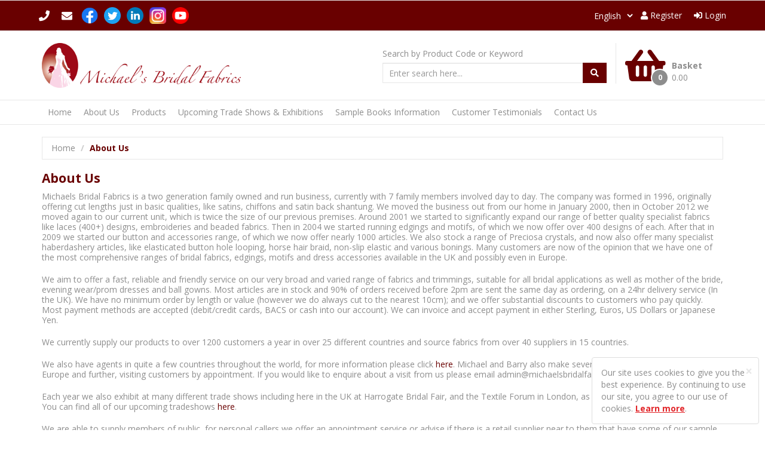

--- FILE ---
content_type: text/html; charset=UTF-8
request_url: https://www.michaelsbridalfabrics.co.uk/about
body_size: 25874
content:
<!DOCTYPE html>
<html lang="en">
<head>
    <meta charset="utf-8">
    <meta http-equiv="X-UA-Compatible" content="IE=edge">
    <meta name="viewport" content="width=device-width, initial-scale=1">
	<meta name="format-detection" content="telephone=no">
    <title>Michael's Bridal Fabrics | About Michael's Bridal Fabrics</title>
	<meta name="description" content="UK Suppliers of bridal fabrics, including nets, tulles, linings, embroideries, laces, brocades and silks.">
	<meta name="keywords" content="UK, bridal ,fabrics,embroideries,linings,brocades ,silks">
	<meta name="robots" content="index,follow">
	<link rel="canonical" href="https://www.michaelsbridalfabrics.co.uk/about">
	<meta name="author" content="Sharp-aX">
    <link rel="stylesheet" href="https://www.michaelsbridalfabrics.co.uk/css/bootstrap.min.css">
    <link rel="stylesheet" href="https://www.michaelsbridalfabrics.co.uk/fonts/fontawesome-all.css">
    <link rel="stylesheet" href="https://www.michaelsbridalfabrics.co.uk/css/slick-theme.css">
	<link rel="stylesheet" href="https://www.michaelsbridalfabrics.co.uk/css/bootstrap-select.min.css">
	<link rel="stylesheet" href="https://gitcdn.github.io/bootstrap-toggle/2.2.2/css/bootstrap-toggle.min.css">
	<link rel="stylesheet" href="https://cdnjs.cloudflare.com/ajax/libs/fancybox/3.3.5/jquery.fancybox.min.css">
	<link rel="stylesheet" href="https://fonts.googleapis.com/css?family=Open+Sans:400,700&amp;subset=latin-ext">
	<link rel="stylesheet" href="https://www.michaelsbridalfabrics.co.uk/css/main.css?v=12">
    <!-- HTML5 shim and Respond.js for IE8 support of HTML5 elements and media queries -->
    <!-- WARNING: Respond.js doesn't work if you view the page via file:// -->
    <!--[if lt IE 9]>
      <script src="https://oss.maxcdn.com/html5shiv/3.7.3/html5shiv.min.js"></script>
      <script src="https://oss.maxcdn.com/respond/1.4.2/respond.min.js"></script>
    <![endif]-->
	<link rel="shortcut icon" href="https://www.michaelsbridalfabrics.co.uk/images/favicon.ico" type="image/x-icon">
	<link rel="icon" href="https://www.michaelsbridalfabrics.co.uk/images/favicon.ico" type="image/x-icon">
			<!-- Global site tag (gtag.js) - Google Analytics -->
	<script async src="https://www.googletagmanager.com/gtag/js?id=UA-149374112-1"></script>
	<!-- Google Analytics Snippet -->
	
	<script>
	  window.dataLayer = window.dataLayer || [];
	  function gtag(){dataLayer.push(arguments);}
	  gtag('js', new Date());

	  gtag('config', 'UA-149374112-1');
	</script>
	
	<!-- End Google Analytics Snippet -->
	</head>
<body id="top" >


<nav class="navbar navbar-default navbar-fixed-top headerNav ">
	<div class="container">
		<div class="row">
			<ul class="nav navbar-nav navbar-contact">
				<li><a href="tel:+44 (0) 1322 380480"><i class="fas fa-phone"></i></a></li>
				<li><a href="mailto:barry@weisters.co.uk"><i class="fas fa-envelope"></i></a></li>
			</ul>
			<ul class="nav navbar-nav navbar-social">
							<li >
								<a href="https://www.facebook.com/pages/Michaels-Bridal-Fabrics/124701224382408" target="_blank">
								<img src="https://www.michaelsbridalfabrics.co.uk/images/social_icons/f_logo_RGB-Blue_72.png" alt="facebook" class="img-responsive">
								</a>
										
				</li>
							<li >
								<a href="https://twitter.com/MichaelsBridal" target="_blank">
								<img src="https://www.michaelsbridalfabrics.co.uk/images/social_icons/Twitter_Social_Icon_Circle_Color.png" alt="Twitter" class="img-responsive">
								</a>
										
				</li>
							<li >
								<a href="https://www.linkedin.com/company/michael's-bridal-fabrics/about/" target="_blank">
								<img src="https://www.michaelsbridalfabrics.co.uk/images/social_icons/linkedin-logo.png" alt="LinkedIn" class="img-responsive">
								</a>
										
				</li>
							<li >
								<a href="https://www.instagram.com/michaelsbridalfabrics/" target="_blank">
								<img src="https://www.michaelsbridalfabrics.co.uk/images/social_icons/instagram-new-2016.png" alt="Instagram" class="img-responsive">
								</a>
										
				</li>
							<li class="last">
								<a href="https://www.youtube.com/channel/UCgdUq3rMGNeVCI_aSM_VZDw" target="_blank">
								<img src="https://www.michaelsbridalfabrics.co.uk/images/social_icons/youtube_social_circle_red.png" alt="Youtube" class="img-responsive">
								</a>
										
				</li>
						</ul>
						<!-- toggle get grouped for better mobile display -->
			<div class="navbar-header">
				<button type="button" class="navbar-toggle collapsed" data-toggle="collapse" data-target="#mainMenu" aria-expanded="false">
					<span class="sr-only">Toggle navigation</span>
					<span class="icon-bar"></span>
					<span class="icon-bar"></span>
					<span class="icon-bar"></span>
				</button>
				<p class="hidden-lg hidden-md">Menu</p>
			</div>
			<div class="collapse navbar-collapse" id="mainMenu">
				<ul class="nav navbar-nav navbar-right">
									
									
										<li><a href="https://www.michaelsbridalfabrics.co.uk/register/trade"><i class="fas fa-user"></i> Register</a></li>
					                   

					<li><a data-fancybox data-click-slide="false" data-touch="false" data-src="#login" href="javascript:;"><i class="fas fa-sign-in-alt"></i> Login</a></li>
								</ul>
				<div id="languagePicker">
					<form name="lang_switch">
						<select title="Select Language" name="lang" onchange="submitForm(this.value);">
															<option  selected="selected"  value="13"> English</option>
															<option  value="18"> French</option>
															<option  value="20"> German</option>
															<option  value="48"> Spanish</option>
													</select>
					</form>
				</div>
			</div>
		</div>
	</div>
</nav>

<script>
 function submitForm(redirect_location){
	 document.location.href = 'https://www.michaelsbridalfabrics.co.uk/LanguageSwitcher/switchLang/'+redirect_location;
 }
</script>

<header >
	<input type="hidden" value="https://www.michaelsbridalfabrics.co.uk/" id="baseURL" />
	<div class="container">
		<div class="row">
		
			<div class="col-lg-6 col-md-5 col-sm-4 col-xs-12" id="siteLogo">
				<a href="https://www.michaelsbridalfabrics.co.uk/"><img src="https://www.michaelsbridalfabrics.co.uk/images/michaels-bridal-fabrics-logo.png" alt="Website Name" class="img-responsive" /></a>
			</div>
			<div class="col-lg-4 col-md-4 col-sm-4 col-xs-7" id="siteSearch">
				<p>Search by Product Code or Keyword</p>
				<form id="searchForm" name="search" action="https://www.michaelsbridalfabrics.co.uk/search" method="get">
				<div class="form-group">
					<div class="input-group">
						<input id="s" name="s" class="form-control" placeholder="Enter search here...">
						<span class="input-group-btn">
							<button class="btn" type="submit"><i class="fas fa-search"></i></button>
						</span>
					</div>
				</div>
				</form>
			</div>
			<div class="col-lg-2 col-md-3 col-sm-3 col-xs-5" id="siteBasket">
				<!--<div class="siteBasketDesktop" data-fancybox data-click-slide="false" data-touch="false" data-src="#basket">-->
                <div class="siteBasketDesktop">
					<div id="basketCounter">
						<i class="fas fa-shopping-basket basketIcon"></i>
						<span class="badge"><span class="basketItems">0</span></span>
					</div>

					<p class="basketTitle"><strong>Basket</strong><br>
					<span class="basketValue">0.00 </span>
					<span class="basketView">View</span></p>

				</div>
				<!--<div class="siteBasketMobile" data-fancybox data-click-slide="false" data-touch="false" data-src="#basket">-->
                <div class="siteBasketMobile">
					<div id="basketMobileIcon">
						<i class="fas fa-shopping-basket"></i>
					</div>
					<div id="basketMobileItemsValue">
						<p><span class="basketItems">0</span> 0</a><br>
						<span class="basketValue">0.00 </span></p>
					</div>
					<button class="btn btn-basket basketView">View</button>
					<div class="clear"></div>
				</div>
			</div>
	
		</div>
	</div>

</header>


<nav class="navbar navbar-default mainMenuNav">
	<div class="container">
		<div class="row">
			<!-- toggle get grouped for better mobile display -->
			<div class="navbar-header">
				<button type="button" class="navbar-toggle collapsed" data-toggle="collapse" data-target="#customMenu" aria-expanded="false">
					<span class="sr-only">Toggle navigation</span>
					<span class="icon-bar"></span>
					<span class="icon-bar"></span>
					<span class="icon-bar"></span>
				</button>
				<p class="hidden-lg hidden-md">Main Menu</p>
			</div>
			<div class="collapse navbar-collapse" id="customMenu">
				
				<ul class="nav navbar-nav">
														<li><a href="https://www.michaelsbridalfabrics.co.uk/" >Home</a></li>
																			<li><a href="https://www.michaelsbridalfabrics.co.uk/about" >About Us</a></li>
																			<li><a href="https://www.michaelsbridalfabrics.co.uk/products" >Products</a></li>
																			<li><a href="https://www.michaelsbridalfabrics.co.uk/shows" >Upcoming Trade Shows & Exhibitions</a></li>
																			<li><a href="https://www.michaelsbridalfabrics.co.uk/samplebooksinfo" >Sample Books Information</a></li>
																			<li><a href="https://www.michaelsbridalfabrics.co.uk/testimonials" >Customer Testimonials</a></li>
																			<li><a href="https://www.michaelsbridalfabrics.co.uk/contact" >Contact Us</a></li>
																										</ul>
				
			</div>
		</div>
	</div>
</nav>

<script>var baseUrl = "https://www.michaelsbridalfabrics.co.uk/" </script>


<div id="sitePages">
	
	<div class="container">
		<div class="row">

			<div class="col-md-12 hidden-xs">

				<ol class="breadcrumb">
					<li><a href="https://www.michaelsbridalfabrics.co.uk/">Home</a></li>
					<li class="active">About Us</li>
				</ol>
				
			</div>
			
						
			<div class="col-md-12">
				<div class="pageHeader">
					<h1>About Us</h1>
					<div class="clear"></div>
				</div>
				
				<div class="pageContent">
					<p>Michaels Bridal Fabrics is a two generation family owned and run business, currently with 7 family members involved day to day. The company was formed in 1996, originally offering cut lengths just in basic qualities, like satins, chiffons and satin back shantung. We moved the business out from our home in January 2000, then in October 2012 we moved again to our current unit, which is twice the size of our previous premises. Around 2001 we started to significantly expand our range of better quality specialist fabrics like laces (400+) designs, embroideries and beaded fabrics. Then in 2004 we started running edgings and motifs, of which we now offer over 400 designs of each. After that in 2009 we started our button and accessories range, of which we now offer nearly 1000 articles. We also stock a range of Preciosa crystals, and now also offer many specialist haberdashery articles, like elasticated button hole looping, horse hair braid, non-slip elastic and various bonings. Many customers are now of the opinion that we have one of the most comprehensive ranges of bridal fabrics, edgings, motifs and dress accessories available in the UK and possibly even in Europe.</p>

<p>We aim to offer a fast, reliable and friendly service on our very broad and varied range of fabrics and trimmings, suitable for all bridal applications as well as mother of the bride, evening wear/prom dresses and ball gowns. Most articles are in stock and 90% of orders received before 2pm are sent the same day as ordering, on a 24hr delivery service (In the UK). We have no minimum order by length or value (however we do always cut to the nearest 10cm); and we offer substantial discounts to customers who pay quickly. Most payment methods are accepted (debit/credit cards, BACS or cash into our account). We can invoice and accept payment in either Sterling, Euros, US Dollars or Japanese Yen.</p>

<p>We currently supply our products to over 1200 customers a year in over 25 different countries and source fabrics from over 40 suppliers in 15 countries.</p>

<p>We also have agents in quite a few countries throughout the world, for more information please click <a href="https://www.michaelsbridalfabrics.co.uk/agents">here</a>. Michael and Barry also make several trips throughout the year to Europe and further, visiting customers by appointment. If you would like to enquire about a visit from us please email admin@michaelsbridalfabrics.co.uk.</p>

<p>Each year we also exhibit at many different trade shows including here in the UK at Harrogate Bridal Fair, and the Textile Forum in London, as well as in Europe and Australia. You can find all of our upcoming tradeshows <a href="https://www.michaelsbridalfabrics.co.uk/shows">here</a>.</p>

<p>We are able to supply members of public, for personal callers we offer an appointment service or advise if there is a retail supplier near to them that have some of our sample books, so if you would like to see if there is a stockist near you please e-mail us your address at <a href="mailto:admin@michaelsbridalfabrics.co.uk">admin@michaelsbridalfabrics.co.uk</a>.</p>

<p>Please click <a href="https://www.michaelsbridalfabrics.co.uk/studentenquiries">here</a> to see our Student Enquiries Page.</p>

<p> </p>

<p xss=removed><span xss=removed><o></o></span></p>

<p xss=removed><span xss=removed><o></o></span></p>

					
					
				</div>
			</div>

						
						
		</div>
			
		
	</div>

</div>

<footer>

	<div class="container">
		<div class="row">
			
			<div class="col-md-3 col-sm-6 col-xs-6" id="footerContact">
				<h3><a href="https://www.michaelsbridalfabrics.co.uk/contact">Contact Us</a></h3>
				<p>+44 (0) 1322 380480</p>
				<p>barry@weisters.co.uk</p>
				<p>Unit F4, Northfleet Ind Est, Lower Road, Northfleet, Kent,  DA11 9SW, United Kingdom</p>
			</div>
			<div class="col-md-3 col-sm-6 col-xs-6 footerLinks">
				<h3>&nbsp;</h3>
				<ul>                                                <li><a href="https://www.michaelsbridalfabrics.co.uk/languages">Languages</a></li>
                                                <li><a href="https://www.michaelsbridalfabrics.co.uk/studentenquiries">Student Enquiries</a></li>
                                                <li><a href="https://www.michaelsbridalfabrics.co.uk/contact">Contact Us</a></li>
                                                <li><a href="https://www.michaelsbridalfabrics.co.uk/sitemap">Sitemap</a></li>
                                                <li><a href="https://www.michaelsbridalfabrics.co.uk/delivery-information">Delivery Information</a></li>
                                          				</ul>
			</div>
			<div class="col-md-3 col-sm-6 col-xs-6 footerLinks">
				<h3>&nbsp;</h3>
				<ul>                                                <li><a href="https://www.michaelsbridalfabrics.co.uk/privacy-policy">Privacy Policy</a></li>
                                                <li><a href="https://www.michaelsbridalfabrics.co.uk/returns-policy">Returns Policy</a></li>
                                                <li><a href="https://www.michaelsbridalfabrics.co.uk/terms-and-conditions">Terms and Conditions</a></li>
                                          				</ul>
			</div>
			<div class="col-md-3 col-sm-6 col-xs-6" id="footerAlt">
				<h3>&nbsp;</h3>
				<!--<img src="https://www.michaelsbridalfabrics.co.uk/images/zkMlmMXs4TK.png.pagespeed.ce.Fo7bJXHi6w.png" alt="temp astra image" style="width:120px;">-->
			</div>		
		</div>
	</div>

</footer>
<div id="siteFooter">
	<div class="container">
		<div class="row">
			<div class="col-md-6 col-sm-6 col-xs-12 footerCopyright">
				<p>Design by <a href="https://www.sharp-ax.com/" target="_blank">Sharp-aX Computer Systems Ltd</a></p>
			</div>
		</div>
	</div>
</div>

<div data-toggle="tooltip" data-placement="left" title="Back to Top" id="backToTop"><i class="fas fa-angle-double-up"></i></div>	

<div class="alert alert-dismissible" role="alert" id="cookieConsent">
    <button type="button" class="close" data-dismiss="alert" aria-label="Close"><span aria-hidden="true">&times;</span></button>
    Our site uses cookies to give you the best experience. By continuing to use our site, you agree to our use of cookies. <a class="alert-link" href="https://www.michaelsbridalfabrics.co.uk/privacy-policy" target="_blank" style="color:#e2272b;text-decoration:underline">Learn more</a>.
</div>

<div id="login" class="smallModal animated-modal">

	<h4><i class="fas fa-sign-in-alt"></i> Log in</h4>
				
	<form id="loginForm" name="loginForm" method="post" action="https://www.michaelsbridalfabrics.co.uk/main/login">
	
		<div class="form-group">
			<label>Email Address</label>
			<input type="text" class="form-control" id="login_email" name="login_email" required>
		</div>
		<div class="form-group">
			<label>Password</label>
			<input type="password" class="form-control" id="login_password" name="login_password" required>
		</div>
		<p>Forgotten your <a href="javascript:;" id="showForgotPassword" data-fancybox-close>Password?</a></p>
        <p><a href="https://www.michaelsbridalfabrics.co.uk/register/trade  "><i class="fas fa-user"></i> Register</a></p>
	
		<button type="button" class="btn btn-cancel" data-fancybox-close>Cancel</button>
		<button type="submit" class="btn btn-login">Log in</button>
        
	
	</form>
	
</div>

<div id="maintainence" class="smallModal animated-modal">

	<h4>Important Notice</h4>
				
	<p><strong>Please Note</strong><br>
	We currently have a complete power failure, please send e-mails for enquiries and we will respond once power is back up and running - this has also affected our telephone lines</p>
</div>

<div id="forgotPassword" class="smallModal animated-modal">

	<h4><i class="fas fa-key"></i> RESET PASSWORD</h4>
				
	<form id="resetPasswordForm" name="resetPasswordForm" method="post" action="https://www.michaelsbridalfabrics.co.uk/main/login/resetPassword">
	
		<p>Please enter your Email Address below to be sent an email to Reset your Password</p>
		<div class="form-group">
			<label>Email Address</label>
			<input type="text" class="form-control" id="forgotten_email_address" name="forgotten_email_address" required>
		</div>
	
		<button type="button" class="btn btn-cancel" data-fancybox-close>Cancel</button>
		<button type="submit" class="btn btn-login">Submit</button>
	
	</form>

</div>

<div id="basket" class="largeModal animated-modal">
<!-- Content load via AJAX when clicking on the view basket link -->
</div>

<div id="newsletter" class="smallModal animated-modal">

	<h4>STAY IN THE KNOW!</h4>
				
	<form id="subscribeForm" name="subscribeForm" method="post" action="https://www.michaelsbridalfabrics.co.uk/subscribe">
	
		<table>
			<tr>
				<td class="newsletterIcon"><i class="fab fa-mailchimp"></i></td>
				<td class="newsletterText"><p>Sign up for our emails to get the latest news, tips, offers, and more.</p></td>
			</tr>
		</table>
		
		<hr>
		
		<div class="form-group">
			<label>Full Name: <span class="asterisk">*</span></label>
			<input type="text" class="form-control" id="signup_name" name="signup_name" required>
		</div>
		<div class="form-group">
			<label>Email Address: <span class="asterisk">*</span></label>
			<input type="text" class="form-control" id="signup_email" name="signup_email" required>
		</div>
		<p><span class="asterisk">*</span> required field</p>
		
		<button type="submit" class="btn btn-subscribe"></button>
		<p class="terms"><em>By signing up you will receive offers, promotions and other commercial messages. You are also agreeing to our Privacy Policy.</em></p>
		<p><em>You may unsubscribe at any time.</em></p>
	
		<!--<button type="button" class="btn btn-cancel" data-fancybox-close>Cancel</button>-->
	
	</form>
	
</div>

<script>var base = 'https://www.michaelsbridalfabrics.co.uk/';</script>
<script>var currencySymbol = '';</script>
<script src="https://code.jquery.com/jquery-3.4.0.min.js" integrity="sha256-BJeo0qm959uMBGb65z40ejJYGSgR7REI4+CW1fNKwOg=" crossorigin="anonymous"></script>
<script src="https://www.michaelsbridalfabrics.co.uk/js/bootstrap.min.js"></script>
<script src="https://www.michaelsbridalfabrics.co.uk/js/bootstrap-select.min.js"></script>
<script src="https://gitcdn.github.io/bootstrap-toggle/2.2.2/js/bootstrap-toggle.min.js"></script>
<script src="https://cdnjs.cloudflare.com/ajax/libs/fancybox/3.3.5/jquery.fancybox.min.js"></script>
<script src="https://www.michaelsbridalfabrics.co.uk/js/slick.min.js"></script>
<script src="https://www.michaelsbridalfabrics.co.uk/js/jquery.validate.min.js"></script>
<script src="https://www.michaelsbridalfabrics.co.uk/js/additional-methods.min.js"></script>
<script src="https://www.michaelsbridalfabrics.co.uk/js/bootstrap-slider.js"></script>
<script src="https://www.michaelsbridalfabrics.co.uk/js/main.js?v=14"></script>
<!--<script src="https://www.google.com/recaptcha/api.js?render=6LemYHwaAAAAACIr1IbWRglJgiUQyFYu1YrTRzKj"></script>-->
<script src='https://www.google.com/recaptcha/api.js'></script>
<script>
$(document).ready(function() {
	
	$("#searchForm").validate({
		rules: {
			s: {
				required: true,
				minlength: 3
			}
		},
		messages: {
			s: {
				required: "Please enter your Search Term",
				minlength: "Please enter at least 3 characters"
			}
		},
		errorElement: "em",
		highlight: function ( element, errorClass, validClass ) {
			$( element ).parents( ".form-group" ).addClass( "has-error" ).removeClass( "has-success" );
		},
		unhighlight: function ( element, errorClass, validClass ) {
			$( element ).parents( ".form-group" ).addClass( "has-success" ).removeClass( "has-error" );
		}
	});
	
	$("#subscribeForm").validate({
		rules: {
			signup_name: 'required',
			signup_email: {
				required: true,
				email: true,
				remote: {
					url: "https://www.michaelsbridalfabrics.co.uk/subscribe/existing_subscriber",
					type: "post",
					data: {
						email: function(){ return $("#signup_email").val(); }
					}
				}
			}
		},
		messages: {
			signup_name: "Please enter your Full Name",
			signup_email: {
				required: "Please enter your Email Address",
				email: "Please enter a valid Email Address",
				remote: "Email Address already Subscribed"
			}
		},
		errorElement: "em",
		highlight: function ( element, errorClass, validClass ) {
			$( element ).parents( ".form-group" ).addClass( "has-error" ).removeClass( "has-success" );
		},
		unhighlight: function ( element, errorClass, validClass ) {
			$( element ).parents( ".form-group" ).addClass( "has-success" ).removeClass( "has-error" );
		}
	});
	

	$("#loginForm").validate({
		rules: {
			login_email: {
				required: true,
				email: true,
				remote: {
					url: "https://www.michaelsbridalfabrics.co.uk/register/no_email_exists",
					type: "post",
					data: {
						email: function(){ return $("#login_email").val(); }
					}
				}
			},
			login_password: "required"
		},
		messages: {
			login_email: {
				required: "Please enter your Email Address",
				email: "Please enter a valid Email Address",
				remote: "Email Address doesn't exist"
			},
			login_password: "Please enter your Password"
		},
		errorElement: "em",
		highlight: function ( element, errorClass, validClass ) {
			$( element ).parents( ".form-group" ).addClass( "has-error" ).removeClass( "has-success" );
		},
		unhighlight: function ( element, errorClass, validClass ) {
			$( element ).parents( ".form-group" ).addClass( "has-success" ).removeClass( "has-error" );
		}
	});
	
	$("#resetPasswordForm").validate({
		rules: {
			forgotten_email_address: {
				required: true,
				email: true,
				remote: {
					url: "https://www.michaelsbridalfabrics.co.uk/register/no_email_exists",
					type: "post",
					data: {
						email: function(){ return $("#forgotten_email_address").val(); }
					}
				}
			}
		},
		messages: {
			forgotten_email_address: {
				required: "Please enter your Email Address",
				email: "Please enter a valid Email Address",
				remote: "Email Address doesn't exist"
			}
		},
		errorElement: "em",
		highlight: function ( element, errorClass, validClass ) {
			$( element ).parents( ".form-group" ).addClass( "has-error" ).removeClass( "has-success" );
		},
		unhighlight: function ( element, errorClass, validClass ) {
			$( element ).parents( ".form-group" ).addClass( "has-success" ).removeClass( "has-error" );
		}
	});
	
});
</script>

<script>
    $(document).ready(function() {
        $("#cookieConsent").show();
    });
    $('#cookieConsent').on('closed.bs.alert', function () {
        $.post("https://www.michaelsbridalfabrics.co.uk/cookie", function(data){});   
      
    })
</script>




<!-- Website Maintainance -->
<script>
	var currentTime = new Date();
	var hour = currentTime.getHours();
	var day = currentTime.getDate();
	var month = currentTime.getMonth();
	var year = currentTime.getFullYear();

	if (day < '6' && month == '8' && year == '2023') {
		if (hour < 22) {
			$('#homepageBanner').prepend($('<div class="container"><div class="row"><div class="col-md-12 hidden-xs"><div class="alert alert-warning fade in" id="maintenanceWarning"><strong>Please Note</strong> Our website will be unavailable between 10pm and 6am on the night of Monday 4th October for scheduled maintenance.</div></div></div></div>'));
		}
    }
</script>
<!-- Website Maintainance -->
<script>
	var currentTime = new Date();
	var selectedDate = new Date('2023','9','5','6','10');
	if (currentTime < selectedDate) {
		$('#homepageBanner').prepend($('<div class="container"><div class="row"><div class="col-md-12 hidden-xs"><div class="alert alert-warning fade in" id="maintenanceWarning"><strong>Please Note</strong> Our website will be unavailable between 10pm and 6am on the night of Wednesday 4th October for scheduled maintenance.</div></div></div></div>'));
    }
</script>
</body>
</html>


--- FILE ---
content_type: text/css
request_url: https://www.michaelsbridalfabrics.co.uk/css/main.css?v=12
body_size: 126070
content:
@charset "UTF-8";
/****** WEBSITE FONT ***/
/****** CREATE COLOUR PALETTES ***/
/****** SET SITE THEME COLOURS ***/
/****** SET SITE SPECIFIC COLOURS ***/
/* @include transition (all, 0.5s); 

	USE THE ABOVE FOR ANIMATION TO INCLUDE THE BELOW CODE
*/
.clear {
  clear: both; }

/* Chrome, Safari, Edge, Opera */
input::-webkit-outer-spin-button,
input::-webkit-inner-spin-button {
  -webkit-appearance: none;
  margin: 0;
}

/* Firefox */
input[type=number] {
  -moz-appearance: textfield;
}

#cookieConsent {
    background: #FFFFFF;
    border: 1px solid #DDDDDD;
    display: none;
    padding-right: 15px;
    position: fixed;
    bottom: 10px;
    right: 10px;
    width: 280px;
    margin: 0;
    z-index: 100;
}
#cookieConsent .close {
    position: absolute;
    top: 12px;
    right: 10px; }

.btn:focus,
.btn:hover,
.btn.active:focus,
.btn.active:hover {
  outline: 0; }

.pointer {
  cursor: pointer; }

.underline {
  text-decoration: underline; }

.glyphicon-star {
  color: #F0AD4E; }

.table-striped {
  margin: 0; }

.table-striped > tbody > tr > td,
.table-striped > tbody > tr > th,
.table-striped > tfoot > tr > td,
.table-striped > tfoot > tr > th,
.table-striped > thead > tr > td,
.table-striped > thead > tr > th {
  border: 1px solid #8D8D8D; }
  @media (min-width: 1200px) {
    .table-striped > tbody > tr > td,
    .table-striped > tbody > tr > th,
    .table-striped > tfoot > tr > td,
    .table-striped > tfoot > tr > th,
    .table-striped > thead > tr > td,
    .table-striped > thead > tr > th {
      font-size: 14px !important; } }
  @media (min-width: 992px) and (max-width: 1199px) {
    .table-striped > tbody > tr > td,
    .table-striped > tbody > tr > th,
    .table-striped > tfoot > tr > td,
    .table-striped > tfoot > tr > th,
    .table-striped > thead > tr > td,
    .table-striped > thead > tr > th {
      font-size: 13px !important; } }
  @media (min-width: 768px) and (max-width: 991px) {
    .table-striped > tbody > tr > td,
    .table-striped > tbody > tr > th,
    .table-striped > tfoot > tr > td,
    .table-striped > tfoot > tr > th,
    .table-striped > thead > tr > td,
    .table-striped > thead > tr > th {
      font-size: 13px !important; } }
  @media (min-width: 480px) and (max-width: 767px) {
    .table-striped > tbody > tr > td,
    .table-striped > tbody > tr > th,
    .table-striped > tfoot > tr > td,
    .table-striped > tfoot > tr > th,
    .table-striped > thead > tr > td,
    .table-striped > thead > tr > th {
      font-size: 12px !important; } }
  @media (max-width: 479px) {
    .table-striped > tbody > tr > td,
    .table-striped > tbody > tr > th,
    .table-striped > tfoot > tr > td,
    .table-striped > tfoot > tr > th,
    .table-striped > thead > tr > td,
    .table-striped > thead > tr > th {
      font-size: 11px !important; } }

.table-striped > tbody > tr:first-child {
  background: #8D8D8D;
  color: #FFFFFF; }

.table-striped > tbody > tr:first-child th:first-child {
  border-right-color: #FFFFFF; }

.table-striped > tbody > tr:nth-of-type(odd):not(:first-child) {
  background: transparent; }

.table .option {
  width: 25%; }

.table .rating {
  text-align: center;
  width: 15%; }

#bulkPrices .table {
  margin-bottom: 0; }

#reviews .table > tbody > tr > td,
#reviews .table > tbody > tr > th,
#reviews .table > tfoot > tr > td,
#reviews .table > tfoot > tr > th,
#reviews .table > thead > tr > td,
#reviews .table > thead > tr > th,
#bulkPrices .table > tbody > tr > td,
#bulkPrices .table > tbody > tr > th,
#bulkPrices .table > tfoot > tr > td,
#bulkPrices .table > tfoot > tr > th,
#bulkPrices .table > thead > tr > td,
#bulkPrices .table > thead > tr > th {
  border: 1px solid #E7E7E7; }

#bulkPrices .table > tbody > tr > td,
#bulkPrices .table > tbody > tr > th {
  text-align: center;
  width: 50%; }

#reviews .table > tbody > tr > td > p,
#reviews .table > tbody > tr > td > input[type=radio] {
  margin: 0; }

.asterisk,
p.error {
  color: #FF0000; }

p.marginZero {
  margin: 0; }

p strong.instock {
  color: #009933; }

p strong.outofstock {
  color: #FF0000; }

em.error {
  color: #FF0000;
  font-size: 13px; }

#summary {
  margin-bottom: 10px; }

.reviewTextarea {
  margin-bottom: 10px;
  height: 120px !important;
  resize: none; }

.reviewRating {
  margin: 0 0 10px 0; }
  .reviewRating p {
    float: left;
    margin: 0 !important;
    width: 80px; }
    @media (max-width: 479px) {
      .reviewRating p {
        margin: 3px 0 0 0 !important; } }
  .reviewRating.last {
    margin: 0; }

body {
  font-family: "Open Sans", sans-serif;
  color: #8D8D8D; }
  @media (min-width: 1200px) {
    body {
      padding-top: 167px; }
      body.imitating {
        padding-top: 207px; } }
  @media (min-width: 992px) and (max-width: 1199px) {
    body {
      padding-top: 160px; }
      body.imitating {
        padding-top: 200px; } }
  @media (min-width: 768px) and (max-width: 991px) {
    body {
      padding-top: 160px; }
      body.imitating {
        padding-top: 200px; } }
  @media (min-width: 480px) and (max-width: 767px) {
    body {
      padding-top: 51px; }
      body.imitating {
        padding-top: 91px; } }
  @media (max-width: 479px) {
    body {
      padding-top: 51px; }
      body.imitating {
        padding-top: 91px; } }

.viewAsCustomer {
  background: #000000;
  position: fixed;
  top: 0;
  left: 0;
  height: 40px;
  line-height: 40px;
  text-align: center;
  width: 100%;
  z-index: 1030; }
  .viewAsCustomer p {
    color: #F0AD4E;
    margin: 0; }
    .viewAsCustomer p a {
      color: #FFFFFF; }

.cookies {
  background: #000000;
  padding: 10px 20px;
  position: fixed;
  top: 50px;
  width: 100%;
  z-index: 1030;
  -webkit-transition: all 0.5s;
  -moz-transition: all 0.5s;
  -ms-transition: all 0.5s;
  -o-transition: all 0.5s;
  transition: all 0.5s; }
  .cookies p {
    color: #FFFFFF;
    float: left;
    margin: 5px 0 0 0; }
    @media (min-width: 1200px) {
      .cookies p {
        font-size: 14px !important; } }
    @media (min-width: 992px) and (max-width: 1199px) {
      .cookies p {
        font-size: 13px !important; } }
    @media (min-width: 768px) and (max-width: 991px) {
      .cookies p {
        font-size: 13px !important; } }
    @media (min-width: 480px) and (max-width: 767px) {
      .cookies p {
        font-size: 12px !important; } }
    @media (max-width: 479px) {
      .cookies p {
        font-size: 11px !important; } }
    .cookies p a {
      color: #FFFFFF; }
  .cookies #cookieActions {
    margin-left: 10px; }
    @media (max-width: 479px) {
      .cookies #cookieActions {
        clear: both;
        margin: 0 !important; } }
  .cookies .cookieButton {
    float: left;
    margin-left: 10px; }
    @media (max-width: 479px) {
      .cookies .cookieButton {
        margin: 0 10px 0 0 !important; } }
    .cookies .cookieButton .btn {
      border-radius: 0;
      color: #FFFFFF;
      padding: 4px 20px;
      -webkit-transition: all 0.5s;
      -moz-transition: all 0.5s;
      -ms-transition: all 0.5s;
      -o-transition: all 0.5s;
      transition: all 0.5s; }
      @media (min-width: 480px) and (max-width: 767px) {
        .cookies .cookieButton .btn {
          padding: 4px 8px; } }
      @media (min-width: 1200px) {
        .cookies .cookieButton .btn {
          font-size: 14px !important; } }
      @media (min-width: 992px) and (max-width: 1199px) {
        .cookies .cookieButton .btn {
          font-size: 13px !important; } }
      @media (min-width: 768px) and (max-width: 991px) {
        .cookies .cookieButton .btn {
          font-size: 13px !important; } }
      @media (min-width: 480px) and (max-width: 767px) {
        .cookies .cookieButton .btn {
          font-size: 12px !important; } }
      @media (max-width: 479px) {
        .cookies .cookieButton .btn {
          font-size: 11px !important; } }
  .cookies .btn-accept {
    background: #009933; }
    .cookies .btn-accept:hover {
      background: #197C37; }
  .cookies .btn-moreinfo {
    border: 1px solid #FFFFFF; }
  .cookies .btn-leave {
    background: #C01613; }
    .cookies .btn-leave:hover {
      background: #92110E; }
  .cookies.smaller {
    padding: 5px 20px;
    top: 40px; }

.smallModal {
  display: none;
  width: 300px; }

.largeModal {
  display: none;
  width: 660px; }

.animated-modal {
  background: #FFFFFF;
  overflow: hidden;
  transform: translateY(-80px);
  transition: all .5s; }
  .animated-modal h4 {
    color: #690000;
    font-size: 21px; }
  .animated-modal h5 {
    color: #690000;
    font-size: 16px;
    text-align: right; }
  .animated-modal p a {
    color: #690000; }
  .animated-modal hr {
    margin: 10px 0; }
  .animated-modal h4,
  .animated-modal h5,
  .animated-modal p,
  .animated-modal table,
  .animated-modal hr,
  .animated-modal .form-group,
  .animated-modal .btn {
    opacity: 0;
    transform: translateY(-40px);
    transition-property: transform, opacity;
    transition-duration: .3s; }
  .animated-modal #loading {
    display: none;
    margin: 20px auto 0 auto;
    width: 32px; }

.fancybox-slide--current .animated-modal {
  opacity: 1;
  transform: translateY(0);
  transition-duration: .3s; }
  .fancybox-slide--current .animated-modal h4,
  .fancybox-slide--current .animated-modal h5,
  .fancybox-slide--current .animated-modal p,
  .fancybox-slide--current .animated-modal table,
  .fancybox-slide--current .animated-modal hr,
  .fancybox-slide--current .animated-modal .form-group,
  .fancybox-slide--current .animated-modal .btn {
    opacity: 1;
    transform: translateY(0);
    transition-duration: .3s; }
  .fancybox-slide--current .animated-modal h4,
  .fancybox-slide--current .animated-modal h5 {
    transition-delay: .1s; }
  .fancybox-slide--current .animated-modal p {
    line-height: 125%;
    margin: 0 0 10px 0;
    transition-delay: .2s; }
  .fancybox-slide--current .animated-modal table,
  .fancybox-slide--current .animated-modal hr,
  .fancybox-slide--current .animated-modal .form-group {
    transition-delay: .2s; }
  .fancybox-slide--current .animated-modal .btn {
    transition-delay: .3s; }

#newsletter .form-group {
  margin-bottom: 5px; }

#newsletter .newsletterIcon {
  padding-right: 10px; }
  #newsletter .newsletterIcon i {
    font-size: 32px; }

#newsletter .newsletterText p {
  margin: 0; }

#newsletter .btn-subscribe {
  background: #8D8D8D;
  border-radius: 0;
  color: #FFFFFF;
  font-weight: bold;
  margin: 5px 0 10px 0;
  width: 100%;
  -webkit-transition: all 0.5s;
  -moz-transition: all 0.5s;
  -ms-transition: all 0.5s;
  -o-transition: all 0.5s;
  transition: all 0.5s; }
  @media (min-width: 1200px) {
    #newsletter .btn-subscribe {
      font-size: 14px !important; } }
  @media (min-width: 992px) and (max-width: 1199px) {
    #newsletter .btn-subscribe {
      font-size: 13px !important; } }
  @media (min-width: 768px) and (max-width: 991px) {
    #newsletter .btn-subscribe {
      font-size: 13px !important; } }
  @media (min-width: 480px) and (max-width: 767px) {
    #newsletter .btn-subscribe {
      font-size: 12px !important; } }
  @media (max-width: 479px) {
    #newsletter .btn-subscribe {
      font-size: 11px !important; } }
  #newsletter .btn-subscribe:hover {
    background: #690000;
    color: #FFFFFF; }

#welcome_signup .btn-myaccount {
  background: #8D8D8D;
  border-radius: 0;
  color: #FFFFFF;
  font-weight: bold;
  margin: 0;
  width: 100%;
  -webkit-transition: all 0.5s;
  -moz-transition: all 0.5s;
  -ms-transition: all 0.5s;
  -o-transition: all 0.5s;
  transition: all 0.5s; }
  @media (min-width: 1200px) {
    #welcome_signup .btn-myaccount {
      font-size: 14px !important; } }
  @media (min-width: 992px) and (max-width: 1199px) {
    #welcome_signup .btn-myaccount {
      font-size: 13px !important; } }
  @media (min-width: 768px) and (max-width: 991px) {
    #welcome_signup .btn-myaccount {
      font-size: 13px !important; } }
  @media (min-width: 480px) and (max-width: 767px) {
    #welcome_signup .btn-myaccount {
      font-size: 12px !important; } }
  @media (max-width: 479px) {
    #welcome_signup .btn-myaccount {
      font-size: 11px !important; } }
  #welcome_signup .btn-myaccount:hover {
    background: #690000;
    color: #FFFFFF; }

.basketImage,
.basketDetails,
.basketOverviewImage,
.basketOverviewDetails {
  padding: 0; }

@media (max-width: 479px) {
  .basketOverviewImage,
  .basketOverviewDetails {
    width: 100%; } }

@media (max-width: 479px) {
  .backSave {
    width: 100%; }
    .backSave .btn {
      width: 100%; } }

@media (max-width: 479px) {
  .nextPrevious {
    margin-top: 10px;
    width: 100%; }
    .nextPrevious .btn {
      width: 100%; } }

@media (min-width: 480px) and (max-width: 767px) {
  .basketOverviewProductName {
    padding-right: 0; } }

@media (max-width: 479px) {
  .basketOverviewProductName {
    margin: 20px 0 0 0; } }

.basketOverviewProductName h5 {
  font-size: 18px;
  margin: 0 0 20px 0; }
  @media (min-width: 480px) and (max-width: 767px) {
    .basketOverviewProductName h5 {
      font-size: 15px;
      margin: 0 0 10px 0; } }
  @media (max-width: 479px) {
    .basketOverviewProductName h5 {
      font-size: 15px;
      margin: 0 0 10px 0; } }

.basketOverviewRight {
  text-align: right; }
  @media (min-width: 480px) and (max-width: 767px) {
    .basketOverviewRight {
      text-align: left; } }
  @media (max-width: 479px) {
    .basketOverviewRight {
      text-align: left; } }

.overviewSpacer {
  clear: both;
  height: 20px; }

.addressDetailsLeft {
  padding-left: 0;
  text-align: left; }

.addressDetailsRight {
  padding-right: 0; }
  @media (min-width: 480px) and (max-width: 767px) {
    .addressDetailsRight {
      padding-left: 0;
      margin-top: 20px; } }
  @media (max-width: 479px) {
    .addressDetailsRight {
      padding-left: 0;
      margin-top: 20px; } }

@media (min-width: 1200px) {
  .defaultOptions {
    font-size: 14px !important; } }

@media (min-width: 992px) and (max-width: 1199px) {
  .defaultOptions {
    font-size: 13px !important; } }

@media (min-width: 768px) and (max-width: 991px) {
  .defaultOptions {
    font-size: 13px !important; } }

@media (min-width: 480px) and (max-width: 767px) {
  .defaultOptions {
    font-size: 12px !important; } }

@media (max-width: 479px) {
  .defaultOptions {
    font-size: 11px !important; } }

@media (min-width: 480px) and (max-width: 767px) {
  .basketProductName {
    padding-right: 0;
    margin-bottom: 20px; } }

@media (max-width: 479px) {
  .basketProductName {
    padding-right: 0;
    margin-bottom: 10px; } }

@media (min-width: 480px) and (max-width: 767px) {
  .basketQuanity {
    margin-bottom: 20px; } }

@media (max-width: 479px) {
  .basketQuanity {
    margin-bottom: 10px; } }

.btn-continue,
.btn-previous,
.btn-enquiry,
.btn-cancel {
  border: 1px solid #8D8D8D;
  background: transparent;
  border-radius: 0;
  color: #8D8D8D;
  font-weight: bold;
  float: left;
  -webkit-transition: all 0.5s;
  -moz-transition: all 0.5s;
  -ms-transition: all 0.5s;
  -o-transition: all 0.5s;
  transition: all 0.5s; }
  @media (min-width: 1200px) {
    .btn-continue,
    .btn-previous,
    .btn-enquiry,
    .btn-cancel {
      font-size: 14px !important; } }
  @media (min-width: 992px) and (max-width: 1199px) {
    .btn-continue,
    .btn-previous,
    .btn-enquiry,
    .btn-cancel {
      font-size: 13px !important; } }
  @media (min-width: 768px) and (max-width: 991px) {
    .btn-continue,
    .btn-previous,
    .btn-enquiry,
    .btn-cancel {
      font-size: 13px !important; } }
  @media (min-width: 480px) and (max-width: 767px) {
    .btn-continue,
    .btn-previous,
    .btn-enquiry,
    .btn-cancel {
      font-size: 12px !important; } }
  @media (max-width: 479px) {
    .btn-continue,
    .btn-previous,
    .btn-enquiry,
    .btn-cancel {
      font-size: 11px !important; } }
  .btn-continue:hover,
  .btn-previous:hover,
  .btn-enquiry:hover,
  .btn-cancel:hover {
    background: #8D8D8D;
    color: #FFFFFF; }

.btn-enquiry {
  float: right;
  margin-right: 10px; }

[v-cloak] > * {
  display: none; }

[v-cloak]::before {
  content: "loading…"; }

.btn-login,
.btn-checkout,
.btn-delete {
  background: #8D8D8D;
  border-radius: 0;
  color: #FFFFFF;
  font-weight: bold;
  float: right;
  -webkit-transition: all 0.5s;
  -moz-transition: all 0.5s;
  -ms-transition: all 0.5s;
  -o-transition: all 0.5s;
  transition: all 0.5s; }
  @media (min-width: 1200px) {
    .btn-login,
    .btn-checkout,
    .btn-delete {
      font-size: 14px !important; } }
  @media (min-width: 992px) and (max-width: 1199px) {
    .btn-login,
    .btn-checkout,
    .btn-delete {
      font-size: 13px !important; } }
  @media (min-width: 768px) and (max-width: 991px) {
    .btn-login,
    .btn-checkout,
    .btn-delete {
      font-size: 13px !important; } }
  @media (min-width: 480px) and (max-width: 767px) {
    .btn-login,
    .btn-checkout,
    .btn-delete {
      font-size: 12px !important; } }
  @media (max-width: 479px) {
    .btn-login,
    .btn-checkout,
    .btn-delete {
      font-size: 11px !important; } }
  .btn-login:hover,
  .btn-checkout:hover,
  .btn-delete:hover {
    background: #690000;
    color: #FFFFFF; }

.btn-delete {
  background: #C01613; }
  .btn-delete:hover {
    background: #92110E; }

#savedOrder .deleteOrder,
#savedQuote .deleteQuote {
  margin-left: 10px; }

::-webkit-input-placeholder,
::-moz-placeholder,
:-ms-input-placeholder,
:-moz-placeholder {
  color: #E7E7E7; }

.form-control {
  border-radius: 0;
  border: 1px solid #E7E7E7;
  padding: 5px 10px;
  -webkit-transition: all 0.5s;
  -moz-transition: all 0.5s;
  -ms-transition: all 0.5s;
  -o-transition: all 0.5s;
  transition: all 0.5s; }
  @media (min-width: 1200px) {
    .form-control {
      font-size: 14px !important; } }
  @media (min-width: 992px) and (max-width: 1199px) {
    .form-control {
      font-size: 13px !important; } }
  @media (min-width: 768px) and (max-width: 991px) {
    .form-control {
      font-size: 13px !important; } }
  @media (min-width: 480px) and (max-width: 767px) {
    .form-control {
      font-size: 12px !important; } }
  @media (max-width: 479px) {
    .form-control {
      font-size: 11px !important; } }
  .form-control:focus {
    border-color: #8D8D8D;
    -webkit-box-shadow: inset 0 1px 1px rgba(0, 0, 0, 0.075), 0 0 8px rgba(141, 141, 141, 0.6);
    box-shadow: inset 0 1px 1px rgba(0, 0, 0, 0.075), 0 0 8px rgba(141, 141, 141, 0.6); }
  .form-control.inputError {
    border: 1px solid #FF0000;
    -webkit-box-shadow: inset 0 1px 1px rgba(0, 0, 0, 0.075), 0 0 8px rgba(255, 0, 0, 0.6);
    box-shadow: inset 0 1px 1px rgba(0, 0, 0, 0.075), 0 0 8px rgba(255, 0, 0, 0.6); }

.has-error .form-control,
.has-error .form-control:focus {
  border-color: #FF0000; }

.has-success .form-control,
.has-success .form-control:focus {
  border-color: #009933; }

.navbar-nav > li > a {
  -webkit-transition: all 0.5s;
  -moz-transition: all 0.5s;
  -ms-transition: all 0.5s;
  -o-transition: all 0.5s;
  transition: all 0.5s; }

.headerNav {
  background: #690000;
  -webkit-transition: all 0.5s;
  -moz-transition: all 0.5s;
  -ms-transition: all 0.5s;
  -o-transition: all 0.5s;
  transition: all 0.5s; }
  .headerNav.imitating {
    top: 40px; }
  .headerNav.smaller {
    min-height: 42px; }
    .headerNav.smaller .navbar-nav > li > a {
      padding: 10px 10px; }
    .headerNav.smaller .navbar-social li a {
      padding: 6px 5px; }
    .headerNav.smaller .sh-top--vat a {
      line-height: 40px; }
    .headerNav.smaller #languagePicker {
      height: 40px; }
      .headerNav.smaller #languagePicker select {
        height: 22px; }
  @media (max-width: 991px) {
    .headerNav {
      min-height: 42px; }
      .headerNav .navbar-nav.navbar-contact,
      .headerNav .navbar-nav.navbar-contact > li {
        padding: 0; }
      .headerNav .navbar-nav > li > a {
        padding: 10px 10px; }
      .headerNav .navbar-social li a {
        padding: 6px 5px; }
      .headerNav .sh-top--vat a {
        line-height: 40px; }
      .headerNav .navbar-header p {
        margin: 11px 5px 0 0; }
      .headerNav .navbar-toggle {
        margin-top: 3px;
        margin-bottom: 3px; } }

.navbar-default {
  margin: 0; }

.headerNav .navbar-nav > li > a,
.headerNav .navbar-nav > li > a:focus,
.headerNav .navbar-nav > li > a:hover,
.headerNav .navbar-nav > .open > a,
.headerNav .navbar-nav > .open > a:focus,
.headerNav .navbar-nav > .open > a:hover {
  color: #FFFFFF; }

.headerNav .navbar-nav > li > a:focus,
.headerNav .navbar-nav > li > a:hover {
  background: #FFFFFF;
  color: #690000; }

#mainMenu {
  padding: 0; }

.mainMenuNav {
  background: #FFFFFF;
  min-height: 42px; }
  .mainMenuNav .navbar-toggle {
    margin-top: 3px;
    margin-bottom: 3px; }
  .mainMenuNav .navbar-header p {
    margin: 11px 5px 0 0; }

.mainMenuNav .navbar-nav > li > a,
.mainMenuNav .navbar-nav > li > a:focus,
.mainMenuNav .navbar-nav > li > a:hover,
.mainMenuNav .navbar-nav > .open > a,
.mainMenuNav .navbar-nav > .open > a:focus,
.mainMenuNav .navbar-nav > .open > a:hover {
  color: #8D8D8D; }

.mainMenuNav .navbar-nav > li > a:focus,
.mainMenuNav .navbar-nav > li > a:hover {
  background: transparent;
  color: #690000; }

@media (min-width: 1200px) {
  .navbar-nav > li,
  .dropdown-menu > li {
    font-size: 14px !important; } }

@media (min-width: 992px) and (max-width: 1199px) {
  .navbar-nav > li,
  .dropdown-menu > li {
    font-size: 13px !important; } }

@media (min-width: 768px) and (max-width: 991px) {
  .navbar-nav > li,
  .dropdown-menu > li {
    font-size: 13px !important; } }

@media (min-width: 480px) and (max-width: 767px) {
  .navbar-nav > li,
  .dropdown-menu > li {
    font-size: 12px !important; } }

@media (max-width: 479px) {
  .navbar-nav > li,
  .dropdown-menu > li {
    font-size: 11px !important; } }

.navbar {
  border-radius: 0;
  border: 0;
  border-top: 1px solid #E7E7E7;
  border-bottom: 1px solid #E7E7E7; }

.navbar-default .navbar-nav > li > a:focus {
  outline: 0; }

.navbar-right {
  margin-right: 0; }

.dropdown-menu {
  border-radius: 0;
  padding: 0; }

.nav .open > a:focus,
.nav .open > a:hover {
  background: #E7E7E7; }

.dropdown-menu > li > a {
  color: #8D8D8D;
  padding: 5px 15px; }

.dropdown-menu > li > a:focus,
.dropdown-menu > li > a:hover {
  background: transparent;
  color: #690000; }

.navbar-default .navbar-text {
  color: #FFFFFF;
  font-weight: bold; }

.sh-top--vat {
  float: left;
  padding-left: 10px; }
  .sh-top--vat a {
    color: #FFFFFF;
    line-height: 50px;
    -webkit-transition: all 0.5s;
    -moz-transition: all 0.5s;
    -ms-transition: all 0.5s;
    -o-transition: all 0.5s;
    transition: all 0.5s; }
    @media (min-width: 1200px) {
      .sh-top--vat a {
        font-size: 14px !important; } }
    @media (min-width: 992px) and (max-width: 1199px) {
      .sh-top--vat a {
        font-size: 13px !important; } }
    @media (min-width: 768px) and (max-width: 991px) {
      .sh-top--vat a {
        font-size: 13px !important; } }
    @media (min-width: 480px) and (max-width: 767px) {
      .sh-top--vat a {
        font-size: 12px !important; } }
    @media (max-width: 479px) {
      .sh-top--vat a {
        font-size: 11px !important; } }
    .sh-top--vat a:hover {
      color: #FFFFFF; }

.vattoggle {
  display: inline-block;
  background-color: #FFFFFF;
  box-shadow: inset 0 2px 5px rgba(0, 0, 0, 0.5);
  border-radius: 11px;
  margin-top: 0px;
  width: 40px;
  height: 20px;
  vertical-align: text-top;
  position: relative; }
  .vattoggle:after {
    content: "";
    display: block;
    width: 12px;
    height: 12px;
    border-radius: 11px;
    background-color: #690000;
    position: absolute;
    top: 4px;
    left: 5px;
    box-shadow: 0 1px 1px rgba(0, 0, 0, 0.5); }

.vatexc:after {
  right: 5px;
  left: inherit; }

#languagePicker {
  height: 50px;
  padding: 9px 0;
  float: right;
  -webkit-transition: all 0.5s;
  -moz-transition: all 0.5s;
  -ms-transition: all 0.5s;
  -o-transition: all 0.5s;
  transition: all 0.5s; }
  #languagePicker select {
    color: #FFFFFF;
    background: transparent;
    border: 0;
    height: 32px;
    outline: 0;
    -webkit-transition: all 0.5s;
    -moz-transition: all 0.5s;
    -ms-transition: all 0.5s;
    -o-transition: all 0.5s;
    transition: all 0.5s; }
    #languagePicker select option {
      color: #444444; }

/******************************Drop-down menu work on hover**********************************/
@media only screen and (min-width: 992px) {
  .navbar-nav.navbar-contact > li {
    font-size: 18px !important; }
  .mainMenuNav .collapse ul li {
    position: relative; }
  .mainMenuNav .collapse ul li:hover > ul {
    display: block; }
  .mainMenuNav .collapse ul ul {
    position: absolute;
    top: 100%;
    left: 0;
    min-width: 250px;
    display: none; }
  /*******/
  .mainMenuNav .collapse ul ul li {
    position: relative; }
  .mainMenuNav .collapse ul ul li:hover > ul {
    display: block; }
  .mainMenuNav .collapse ul ul ul {
    position: absolute;
    top: 0;
    left: 100%;
    min-width: 250px;
    display: none; }
  /*******/
  .mainMenuNav .collapse ul ul ul li {
    position: relative; }
  .mainMenuNav .collapse ul ul ul li:hover ul {
    display: block; }
  .mainMenuNav .collapse ul ul ul ul {
    position: absolute;
    top: 0;
    left: -100%;
    min-width: 250px;
    display: none;
    z-index: 1; }
  .nav > li > a {
    padding: 15px 10px; }
  .mainMenuNav .nav > li > a {
    padding: 10px 10px; } }

@media (max-width: 991px) {
  .container {
    width: auto; }
  .navbar-header {
    float: none; }
    .navbar-header p {
      float: right;
      margin: 16px 5px 0 0; } }
    @media (max-width: 991px) and (min-width: 1200px) {
      .navbar-header p {
        font-size: 14px !important; } }
    @media (max-width: 991px) and (min-width: 992px) and (max-width: 1199px) {
      .navbar-header p {
        font-size: 13px !important; } }
    @media (max-width: 991px) and (min-width: 768px) and (max-width: 991px) {
      .navbar-header p {
        font-size: 13px !important; } }
    @media (max-width: 991px) and (min-width: 480px) and (max-width: 767px) {
      .navbar-header p {
        font-size: 12px !important; } }
    @media (max-width: 991px) and (max-width: 479px) {
      .navbar-header p {
        font-size: 11px !important; } }

@media (max-width: 991px) {
  .headerNav p {
    color: #FFFFFF; }
  .headerNav .navbar-toggle {
    border-color: #FFFFFF; }
    .headerNav .navbar-toggle .icon-bar {
      background-color: #FFFFFF; }
  .mainMenuNav p {
    color: #8D8D8D; }
  .mainMenuNav .navbar-toggle {
    border-color: #8D8D8D; }
    .mainMenuNav .navbar-toggle .icon-bar {
      background-color: #8D8D8D; }
  .navbar-left,
  .navbar-right {
    float: none !important; }
  .navbar-toggle {
    display: block; }
    .navbar-toggle:focus, .navbar-toggle:hover {
      background: transparent !important; }
  .navbar-collapse {
    border-top: 1px solid transparent;
    box-shadow: inset 0 1px 0 rgba(255, 255, 255, 0.1); }
  #mainMenu.navbar-collapse {
    padding: 0; }
  .navbar-fixed-top {
    top: 0;
    border-width: 0 0 1px; }
  .navbar-collapse.collapse {
    display: none !important; }
  .navbar-nav {
    float: none !important;
    margin: 0 !important; }
  .navbar-nav > li {
    float: none; }
  .navbar-nav > li > a {
    padding-top: 10px;
    padding-bottom: 10px; }
  .collapse.in {
    display: block !important; }
  .navbar-nav .open .dropdown-menu {
    position: static;
    float: none;
    width: auto;
    margin-top: 0;
    background-color: transparent;
    border: 0;
    -webkit-box-shadow: none;
    box-shadow: none; }
  .navbar-default .navbar-nav .open .dropdown-menu > li > a {
    color: #8D8D8D; }
  .navbar-nav .open .dropdown-menu .dropdown-header,
  .navbar-nav .open .dropdown-menu > li {
    font-size: 13px; }
  .navbar-nav .open .dropdown-menu > li > a {
    line-height: 20px;
    padding: 5px 15px 5px 25px; }
  .navbar-nav .open .dropdown-menu > li .dropdown-menu > li > a {
    padding: 5px 15px 5px 35px; }
  .navbar-nav .open .dropdown-menu > li .dropdown-menu > li .dropdown-menu > li > a {
    padding: 5px 15px 5px 45px; }
  .navbar-nav.navbar-contact,
  .navbar-nav.navbar-contact > li {
    font-size: 18px !important;
    float: left !important;
    padding: 2.5px 0; }
    .navbar-nav.navbar-contact a span,
    .navbar-nav.navbar-contact > li a span {
      display: none; }
  .navbar-social,
  .navbar-social > li {
    float: left !important; }
  #categorySection,
  #productSection,
  .guestCheckout,
  .contactBlocksSection {
    margin-top: 20px; }
  #mainMenuNav {
    padding: 0; }
  #basketReview {
    clear: both;
    margin-top: 20px; } }

.navbar-social {
  margin: 0;
  padding: 0; }
  .navbar-social li a {
    padding: 11px 5px; }
  .navbar-social li img {
    height: 28px; }

/****** START OF HEADER STYLES ***/
header {
  background: #FFFFFF;
  border-bottom: 1px solid #E7E7E7;
  -webkit-transition: all 0.5s;
  -moz-transition: all 0.5s;
  -ms-transition: all 0.5s;
  -o-transition: all 0.5s;
  transition: all 0.5s; }
  @media (min-width: 1200px) {
    header {
      padding: 20px 0;
      position: fixed;
      top: 52px;
      left: 0;
      width: 100%;
      z-index: 1000; } }
  @media (min-width: 992px) and (max-width: 1199px) {
    header {
      padding: 20px 0;
      position: fixed;
      top: 52px;
      left: 0;
      width: 100%;
      z-index: 1000; } }
  @media (min-width: 768px) and (max-width: 991px) {
    header {
      padding: 20px 0;
      position: fixed;
      top: 52px;
      left: 0;
      width: 100%;
      z-index: 1000; } }
  @media (min-width: 480px) and (max-width: 767px) {
    header {
      padding: 20px 0; } }
  @media (max-width: 479px) {
    header {
      padding: 20px 0; } }
  header.imitating {
    top: 92px; }
  header.smaller {
    padding: 10px 0;
    top: 42px; }
    header.smaller.imitating {
      top: 82px; }
    header.smaller #siteLogo img {
      max-height: 60px; }
    header.smaller #siteSearch,
    header.smaller #siteBasket {
      padding-top: 0; }

@media (min-width: 480px) and (max-width: 767px) {
  #siteLogo {
    margin-bottom: 20px; } }

#siteLogo img {
  display: inline-block;
  -webkit-transition: all 0.5s;
  -moz-transition: all 0.5s;
  -ms-transition: all 0.5s;
  -o-transition: all 0.5s;
  transition: all 0.5s; }
  @media (min-width: 1200px) {
    #siteLogo img {
      max-height: 75px; } }
  @media (min-width: 992px) and (max-width: 1199px) {
    #siteLogo img {
      max-height: 60px; } }
  @media (min-width: 768px) and (max-width: 991px) {
    #siteLogo img {
      max-height: 55px; } }
  @media (min-width: 480px) and (max-width: 767px) {
    #siteLogo img {
      height: 50px; } }
  @media (max-width: 479px) {
    #siteLogo img {
      height: 40px; } }

#siteSearch {
  padding-top: 8px;
  padding-left: 0;
  -webkit-transition: all 0.5s;
  -moz-transition: all 0.5s;
  -ms-transition: all 0.5s;
  -o-transition: all 0.5s;
  transition: all 0.5s; }
  @media (min-width: 480px) and (max-width: 767px) {
    #siteSearch {
      padding-left: 15px; } }
  @media (min-width: 768px) and (max-width: 991px) {
    #siteSearch {
      margin-left: 8.33333333%; } }
  @media (max-width: 479px) {
    #siteSearch {
      margin-top: 10px;
      padding-left: 15px;
      width: 100%; } }
  #siteSearch p {
    margin: 0 0 5px 0; }
    @media (min-width: 1200px) {
      #siteSearch p {
        font-size: 14px !important; } }
    @media (min-width: 992px) and (max-width: 1199px) {
      #siteSearch p {
        font-size: 13px !important; } }
    @media (min-width: 768px) and (max-width: 991px) {
      #siteSearch p {
        font-size: 13px !important; } }
    @media (min-width: 480px) and (max-width: 767px) {
      #siteSearch p {
        font-size: 12px !important; } }
    @media (max-width: 479px) {
      #siteSearch p {
        font-size: 11px !important; } }
  #siteSearch .form-group {
    margin-bottom: 0; }
  #siteSearch .form-control {
    height: 34px; }
  #siteSearch .input-group-addon,
  #siteSearch .input-group-btn {
    vertical-align: top; }
  #siteSearch .btn {
    border-radius: 0;
    background: #690000;
    height: 34px;
    -webkit-transition: all 0.5s;
    -moz-transition: all 0.5s;
    -ms-transition: all 0.5s;
    -o-transition: all 0.5s;
    transition: all 0.5s; }
    #siteSearch .btn:focus, #siteSearch .btn:hover {
      background: #333333; }

#siteSearch .btn i {
  color: #FFFFFF; }

#siteBasket {
  border-left: 1px solid #E7E7E7;
  padding-top: 8px;
  padding-right: 0;
  -webkit-transition: all 0.5s;
  -moz-transition: all 0.5s;
  -ms-transition: all 0.5s;
  -o-transition: all 0.5s;
  transition: all 0.5s; }
  #siteBasket .siteBasketDesktop {
    cursor: pointer; }
  #siteBasket .siteBasketMobile {
    display: none; }
  #siteBasket p {
    float: left;
    margin: 20px 0 0 0; }
    @media (min-width: 1200px) {
      #siteBasket p {
        font-size: 14px !important; } }
    @media (min-width: 992px) and (max-width: 1199px) {
      #siteBasket p {
        font-size: 13px !important; } }
    @media (min-width: 768px) and (max-width: 991px) {
      #siteBasket p {
        font-size: 13px !important; } }
    @media (min-width: 480px) and (max-width: 767px) {
      #siteBasket p {
        font-size: 12px !important; } }
    @media (max-width: 479px) {
      #siteBasket p {
        font-size: 11px !important; } }
    #siteBasket p .basketView {
      display: none; }
      #siteBasket p .basketView:hover {
        color: #690000; }
  #siteBasket #basketCounter {
    float: left;
    margin-right: 10px;
    position: relative; }
    #siteBasket #basketCounter .basketIcon {
      color: #690000;
      font-size: 60px; }
      @media (min-width: 480px) and (max-width: 767px) {
        #siteBasket #basketCounter .basketIcon {
          font-size: 52px; } }
    #siteBasket #basketCounter .badge {
      background: #8D8D8D;
      border: 2px solid #FFFFFF;
      border-radius: 50%;
      height: 30px;
      padding: 7px 5px 3px 5px;
      position: absolute;
      bottom: -5px;
      right: -5px;
      width: 30px; }
      @media (min-width: 480px) and (max-width: 767px) {
        #siteBasket #basketCounter .badge {
          height: 28px;
          padding-top: 6px;
          width: 28px; } }
  @media (max-width: 479px) {
    #siteBasket {
      margin-top: 10px;
      padding: 0 15px;
      width: 100%; }
      #siteBasket .siteBasketDesktop {
        display: none; }
      #siteBasket .siteBasketMobile {
        border: 1px solid #E7E7E7;
        display: block;
        height: 40px;
        position: relative; }
        #siteBasket .siteBasketMobile #basketMobileIcon {
          background: #8D8D8D;
          height: 40px;
          position: absolute;
          left: -1px;
          top: -1px;
          text-align: center;
          width: 40px; }
          #siteBasket .siteBasketMobile #basketMobileIcon i {
            color: #FFFFFF;
            font-size: 24px;
            margin-top: 7px; }
        #siteBasket .siteBasketMobile #basketMobileItemsValue {
          float: left;
          margin-left: 50px;
          margin-top: 5px; }
          #siteBasket .siteBasketMobile #basketMobileItemsValue p {
            font-size: 13px;
            margin: 0; }
        #siteBasket .siteBasketMobile .btn-basket {
          border-radius: 0;
          background: #8D8D8D;
          color: #FFFFFF;
          font-size: 11px;
          float: right;
          height: 40px;
          margin: -1px -1px 0 0;
          -webkit-transition: all 0.5s;
          -moz-transition: all 0.5s;
          -ms-transition: all 0.5s;
          -o-transition: all 0.5s;
          transition: all 0.5s; }
          #siteBasket .siteBasketMobile .btn-basket:hover {
            background: #690000; }
          #siteBasket .siteBasketMobile .btn-basket:focus {
            background: #690000; } }

/****** END OF HEADER STYLES ***/
/****** START OF HOMEPAGE STYLES ***/
#homepageBanner {
  border-bottom: 1px solid #E7E7E7; }
  #homepageBanner img {
    width: 100%; }

#specialLinks {
  margin: 40px 0 0 0; }
  @media (min-width: 480px) and (max-width: 767px) {
    #specialLinks {
      margin: 20px 0; } }
  @media (max-width: 479px) {
    #specialLinks {
      margin: 20px 0; } }
  #specialLinks img {
    border: 1px solid #E7E7E7;
    -webkit-transition: all 0.5s;
    -moz-transition: all 0.5s;
    -ms-transition: all 0.5s;
    -o-transition: all 0.5s;
    transition: all 0.5s; }
  #specialLinks a:hover img {
    border: 1px solid #690000; }

.slick-dots li button:before {
  opacity: .25;
  color: #333333 !important; }

.slick-dots li.slick-active button:before {
  opacity: .75;
  color: #333333 !important; }

#brandsSlider img {
  border: 1px solid #E7E7E7; }

/****** END OF HOMEPAGE STYLES ***/
/****** START OF PAGES STYLES ***/
#sitePages {
  margin: 20px 0; }

#contactPage {
  margin: 20px 0 0 0; }

.breadcrumb {
  border-radius: 0;
  background: transparent;
  border: 1px solid #E7E7E7; }
  @media (min-width: 1200px) {
    .breadcrumb {
      padding: 8px 15px; } }
  @media (min-width: 992px) and (max-width: 1199px) {
    .breadcrumb {
      padding: 8px 10px; } }
  @media (min-width: 1200px) {
    .breadcrumb li {
      font-size: 14px !important; } }
  @media (min-width: 992px) and (max-width: 1199px) {
    .breadcrumb li {
      font-size: 13px !important; } }
  @media (min-width: 768px) and (max-width: 991px) {
    .breadcrumb li {
      font-size: 13px !important; } }
  @media (min-width: 480px) and (max-width: 767px) {
    .breadcrumb li {
      font-size: 12px !important; } }
  @media (max-width: 479px) {
    .breadcrumb li {
      font-size: 11px !important; } }
  .breadcrumb .active {
    color: #690000; }
  .breadcrumb a {
    color: #8D8D8D; }
    .breadcrumb a:hover {
      color: #690000; }

.breadcrumb > .active {
  font-weight: bold; }

#sitePages .pageHeader,
#contactPage .pageHeader {
  margin: 0 0 10px 0; }
  #sitePages .pageHeader h1,
  #sitePages .pageHeader h2,
  #contactPage .pageHeader h1,
  #contactPage .pageHeader h2 {
    color: #690000;
    font-weight: bold;
    float: left;
    margin: 0; }
    @media (min-width: 1200px) {
      #sitePages .pageHeader h1,
      #sitePages .pageHeader h2,
      #contactPage .pageHeader h1,
      #contactPage .pageHeader h2 {
        font-size: 21px; } }
    @media (min-width: 992px) and (max-width: 1199px) {
      #sitePages .pageHeader h1,
      #sitePages .pageHeader h2,
      #contactPage .pageHeader h1,
      #contactPage .pageHeader h2 {
        font-size: 18px; } }
    @media (min-width: 768px) and (max-width: 991px) {
      #sitePages .pageHeader h1,
      #sitePages .pageHeader h2,
      #contactPage .pageHeader h1,
      #contactPage .pageHeader h2 {
        font-size: 15px; } }
    @media (min-width: 480px) and (max-width: 767px) {
      #sitePages .pageHeader h1,
      #sitePages .pageHeader h2,
      #contactPage .pageHeader h1,
      #contactPage .pageHeader h2 {
        font-size: 15px; } }
    @media (max-width: 479px) {
      #sitePages .pageHeader h1,
      #sitePages .pageHeader h2,
      #contactPage .pageHeader h1,
      #contactPage .pageHeader h2 {
        font-size: 15px; } }
  #sitePages .pageHeader p,
  #contactPage .pageHeader p {
    float: right;
    margin: 0;
    text-transform: capitalize; }
    @media (min-width: 1200px) {
      #sitePages .pageHeader p,
      #contactPage .pageHeader p {
        font-size: 14px !important; } }
    @media (min-width: 992px) and (max-width: 1199px) {
      #sitePages .pageHeader p,
      #contactPage .pageHeader p {
        font-size: 13px !important; } }
    @media (min-width: 768px) and (max-width: 991px) {
      #sitePages .pageHeader p,
      #contactPage .pageHeader p {
        font-size: 13px !important; } }
    @media (min-width: 480px) and (max-width: 767px) {
      #sitePages .pageHeader p,
      #contactPage .pageHeader p {
        font-size: 12px !important; } }
    @media (max-width: 479px) {
      #sitePages .pageHeader p,
      #contactPage .pageHeader p {
        font-size: 11px !important; } }
    @media (max-width: 479px) {
      #sitePages .pageHeader p,
      #contactPage .pageHeader p {
        clear: left;
        margin: 10px 0 0 0; } }
    #sitePages .pageHeader p a,
    #contactPage .pageHeader p a {
      color: #8D8D8D; }
  #sitePages .pageHeader h3,
  #contactPage .pageHeader h3 {
    color: #690000;
    font-size: 18px;
    font-weight: bold;
    margin: 0; }

#storeContactSlider h2,
#storeContactSlide h2 {
  color: #690000;
  font-size: 18px;
  font-weight: bold;
  margin: 0 0 20px 0; }

#errorPage {
  margin: 40px 0;
  text-align: center; }
  #errorPage h1 {
    font-weight: bold;
    margin: 0 0 20px 0;
    text-transform: uppercase; }
  @media (min-width: 1200px) {
    #errorPage p {
      font-size: 16px !important; } }
  @media (min-width: 992px) and (max-width: 1199px) {
    #errorPage p {
      font-size: 16px !important; } }
  @media (min-width: 768px) and (max-width: 991px) {
    #errorPage p {
      font-size: 14px !important; } }
  @media (min-width: 480px) and (max-width: 767px) {
    #errorPage p {
      font-size: 14px !important; } }
  @media (max-width: 479px) {
    #errorPage p {
      font-size: 13px !important; } }
  #errorPage .btn-next {
    float: none; }

#sitePages .eventHolder {
  border: 1px solid #E7E7E7;
  height: 160px;
  margin-bottom: 30px; }
  @media (min-width: 992px) and (max-width: 1199px) {
    #sitePages .eventHolder {
      height: 140px; } }
  @media (max-width: 479px) {
    #sitePages .eventHolder {
      height: auto;
      margin-bottom: 20px; } }
  #sitePages .eventHolder p {
    margin: 0; }
  #sitePages .eventHolder .eventDates {
    float: left;
    text-align: center;
    width: 79px; }
    @media (min-width: 992px) and (max-width: 1199px) {
      #sitePages .eventHolder .eventDates {
        width: 69px; } }
    @media (min-width: 768px) and (max-width: 991px) {
      #sitePages .eventHolder .eventDates {
        width: 15%; } }
    @media (min-width: 480px) and (max-width: 767px) {
      #sitePages .eventHolder .eventDates {
        width: 15%; } }
    @media (max-width: 479px) {
      #sitePages .eventHolder .eventDates {
        width: 100%; } }
    #sitePages .eventHolder .eventDates p {
      color: #FFFFFF;
      font-size: 16px;
      height: 79px;
      line-height: 18px;
      padding-top: 5px; }
      @media (min-width: 992px) and (max-width: 1199px) {
        #sitePages .eventHolder .eventDates p {
          font-size: 14px;
          height: 69px;
          line-height: 16px; } }
      @media (min-width: 480px) and (max-width: 767px) {
        #sitePages .eventHolder .eventDates p {
          font-size: 14px;
          height: 69px;
          line-height: 16px; } }
      @media (max-width: 479px) {
        #sitePages .eventHolder .eventDates p {
          font-size: 14px;
          font-weight: bold;
          height: 26px;
          line-height: 16px; } }
      #sitePages .eventHolder .eventDates p strong {
        display: block;
        margin-bottom: 6px; }
        @media (max-width: 479px) {
          #sitePages .eventHolder .eventDates p strong {
            display: inline; } }
      #sitePages .eventHolder .eventDates p span {
        display: block;
        margin-bottom: 4px;
        font-size: 26px;
        font-weight: bold; }
        @media (min-width: 992px) and (max-width: 1199px) {
          #sitePages .eventHolder .eventDates p span {
            font-size: 24px; } }
        @media (min-width: 480px) and (max-width: 767px) {
          #sitePages .eventHolder .eventDates p span {
            font-size: 24px; } }
        @media (max-width: 479px) {
          #sitePages .eventHolder .eventDates p span {
            font-size: 14px;
            display: inline; } }
      #sitePages .eventHolder .eventDates p.startDate {
        background: #690000; }
      #sitePages .eventHolder .eventDates p.endDate {
        background: #8D8D8D; }
  #sitePages .eventHolder .eventDetails {
    float: left;
    line-height: 125%;
    padding: 10px 15px;
    width: 474px; }
    @media (min-width: 992px) and (max-width: 1199px) {
      #sitePages .eventHolder .eventDetails {
        width: 384px; } }
    @media (min-width: 768px) and (max-width: 991px) {
      #sitePages .eventHolder .eventDetails {
        width: 85%; } }
    @media (min-width: 480px) and (max-width: 767px) {
      #sitePages .eventHolder .eventDetails {
        width: 85%; } }
    @media (max-width: 479px) {
      #sitePages .eventHolder .eventDetails {
        text-align: center;
        width: 100%; } }
    #sitePages .eventHolder .eventDetails .eventName {
      font-size: 18px;
      font-weight: bold;
      margin-bottom: 10px; }
      @media (min-width: 992px) and (max-width: 1199px) {
        #sitePages .eventHolder .eventDetails .eventName {
          font-size: 14px; } }
      @media (min-width: 480px) and (max-width: 767px) {
        #sitePages .eventHolder .eventDetails .eventName {
          font-size: 14px; } }
      @media (max-width: 479px) {
        #sitePages .eventHolder .eventDetails .eventName {
          font-size: 14px; } }
      #sitePages .eventHolder .eventDetails .eventName strong {
        color: #690000; }
        @media (max-width: 479px) {
          #sitePages .eventHolder .eventDetails .eventName strong {
            display: block; } }
      #sitePages .eventHolder .eventDetails .eventName span {
        float: right; }
        @media (max-width: 479px) {
          #sitePages .eventHolder .eventDetails .eventName span {
            display: block;
            float: none; } }
    #sitePages .eventHolder .eventDetails .eventVenue {
      margin-bottom: 10px; }
      #sitePages .eventHolder .eventDetails .eventVenue strong {
        color: #690000; }
    #sitePages .eventHolder .eventDetails p a {
      color: #690000; }

.pageContent h1,
.pageContent h2,
.pageContent h3,
.pageContent h4,
.pageContent h5,
.pageContent h6 {
  color: #690000;
  font-weight: bold;
  margin: 0 0 20px 0; }
  @media (min-width: 1200px) {
    .pageContent h1,
    .pageContent h2,
    .pageContent h3,
    .pageContent h4,
    .pageContent h5,
    .pageContent h6 {
      font-size: 18px; } }
  @media (min-width: 992px) and (max-width: 1199px) {
    .pageContent h1,
    .pageContent h2,
    .pageContent h3,
    .pageContent h4,
    .pageContent h5,
    .pageContent h6 {
      font-size: 18px; } }
  @media (min-width: 768px) and (max-width: 991px) {
    .pageContent h1,
    .pageContent h2,
    .pageContent h3,
    .pageContent h4,
    .pageContent h5,
    .pageContent h6 {
      font-size: 15px; } }
  @media (min-width: 480px) and (max-width: 767px) {
    .pageContent h1,
    .pageContent h2,
    .pageContent h3,
    .pageContent h4,
    .pageContent h5,
    .pageContent h6 {
      font-size: 15px; } }
  @media (max-width: 479px) {
    .pageContent h1,
    .pageContent h2,
    .pageContent h3,
    .pageContent h4,
    .pageContent h5,
    .pageContent h6 {
      font-size: 15px; } }

.pageContent p {
  line-height: 125%;
  margin: 0 0 20px 0; }
  @media (min-width: 1200px) {
    .pageContent p {
      font-size: 14px !important; } }
  @media (min-width: 992px) and (max-width: 1199px) {
    .pageContent p {
      font-size: 13px !important; } }
  @media (min-width: 768px) and (max-width: 991px) {
    .pageContent p {
      font-size: 13px !important; } }
  @media (min-width: 480px) and (max-width: 767px) {
    .pageContent p {
      font-size: 12px !important; } }
  @media (max-width: 479px) {
    .pageContent p {
      font-size: 11px !important; } }
  .pageContent p:nth-last-child(1) {
    margin: 0; }
  .pageContent p a {
    color: #690000; }

.pageContent ul {
  margin: 0;
  padding: 0 0 0 20px; }
  @media (min-width: 1200px) {
    .pageContent ul li {
      font-size: 14px !important; } }
  @media (min-width: 992px) and (max-width: 1199px) {
    .pageContent ul li {
      font-size: 13px !important; } }
  @media (min-width: 768px) and (max-width: 991px) {
    .pageContent ul li {
      font-size: 13px !important; } }
  @media (min-width: 480px) and (max-width: 767px) {
    .pageContent ul li {
      font-size: 12px !important; } }
  @media (max-width: 479px) {
    .pageContent ul li {
      font-size: 11px !important; } }
  .pageContent ul li a {
    color: #690000; }

.pageContent .newsArticle {
  float: left;
  border-bottom: 1px solid #E7E7E7;
  clear: both;
  margin: 0 0 10px 0;
  padding: 0 0 10px 0; }
  .pageContent .newsArticle p.newsHeading {
    color: #690000; }
    @media (min-width: 1200px) {
      .pageContent .newsArticle p.newsHeading {
        font-size: 18px !important; } }
    @media (min-width: 992px) and (max-width: 1199px) {
      .pageContent .newsArticle p.newsHeading {
        font-size: 18px !important; } }
    @media (min-width: 768px) and (max-width: 991px) {
      .pageContent .newsArticle p.newsHeading {
        font-size: 15px !important; } }
    @media (min-width: 480px) and (max-width: 767px) {
      .pageContent .newsArticle p.newsHeading {
        font-size: 15px !important; } }
    @media (max-width: 479px) {
      .pageContent .newsArticle p.newsHeading {
        font-size: 15px !important; } }
  .pageContent .newsArticle .newsItemDetails p {
    float: left;
    margin: 8px 0 0 10px; }

.pageContent .newsImage {
  float: right;
  margin-bottom: 15px;
  margin-left: 15px; }

.pageContent .knowledgeBaseItems {
  background-size: cover;
  background-repeat: no-repeat;
  height: 200px;
  margin-bottom: 30px; }
  .pageContent .knowledgeBaseItems .knowledgeBaseOverlay {
    background: rgba(0, 0, 0, 0.4);
    height: 100%; }
    .pageContent .knowledgeBaseItems .knowledgeBaseOverlay:hover {
      background: rgba(169, 12, 37, 0.5); }
    .pageContent .knowledgeBaseItems .knowledgeBaseOverlay .knowledgeBaseDetail {
      color: #FFFFFF;
      font-weight: bold;
      font-size: 21px;
      position: absolute;
      top: 35%;
      left: 15px;
      right: 15px;
      text-align: center; }

.pageContent .pdfDocuments {
  margin-bottom: 20px; }
  .pageContent .pdfDocuments img {
    margin-right: 5px;
    width: 40px; }
  .pageContent .pdfDocuments a {
    color: #690000;
    font-weight: bold;
    text-decoration: none; }

.pageContent .knowledgeBaseVideos {
  margin-bottom: 20px; }
  .pageContent .knowledgeBaseVideos .videoDetail p {
    color: #690000; }

.pageContent .faqHeadingBlock {
  border: 1px solid #690000;
  clear: both;
  height: 40px;
  line-height: 40px;
  margin: 20px 0 20px 0;
  padding: 0; }
  .pageContent .faqHeadingBlock .faqHeadingBlockTitle {
    color: #690000;
    float: left;
    font-size: 14px;
    font-weight: bold;
    line-height: 40px;
    margin: 0 0 0 20px; }
  .pageContent .faqHeadingBlock .faqHeadingBlockExpand {
    border: 0;
    background: transparent;
    float: right;
    display: inline-block;
    font-size: 21px;
    text-decoration: none;
    height: 40px;
    padding: 0 15px;
    -webkit-transition: all 0.5s;
    -moz-transition: all 0.5s;
    -ms-transition: all 0.5s;
    -o-transition: all 0.5s;
    transition: all 0.5s; }
    .pageContent .faqHeadingBlock .faqHeadingBlockExpand:focus {
      outline: 0; }
    .pageContent .faqHeadingBlock .faqHeadingBlockExpand i {
      color: #690000; }
  .pageContent .faqHeadingBlock.active {
    background: #690000; }
    .pageContent .faqHeadingBlock.active .faqHeadingBlockTitle {
      color: #FFFFFF; }
    .pageContent .faqHeadingBlock.active .faqHeadingBlockExpand i {
      color: #FFFFFF; }

.pageContent .faqContentBlock h6 {
  color: #690000;
  margin: 0; }
  @media (min-width: 1200px) {
    .pageContent .faqContentBlock h6 {
      font-size: 14px !important; } }
  @media (min-width: 992px) and (max-width: 1199px) {
    .pageContent .faqContentBlock h6 {
      font-size: 13px !important; } }
  @media (min-width: 768px) and (max-width: 991px) {
    .pageContent .faqContentBlock h6 {
      font-size: 13px !important; } }
  @media (min-width: 480px) and (max-width: 767px) {
    .pageContent .faqContentBlock h6 {
      font-size: 12px !important; } }
  @media (max-width: 479px) {
    .pageContent .faqContentBlock h6 {
      font-size: 11px !important; } }

.pageContent .faqContentBlock p a {
  color: #690000; }

.pageContent .brands {
  border: 1px solid #E7E7E7;
  padding: 0;
  -webkit-transition: all 0.5s;
  -moz-transition: all 0.5s;
  -ms-transition: all 0.5s;
  -o-transition: all 0.5s;
  transition: all 0.5s; }
  .pageContent .brands:hover {
    border: 1px solid #690000; }
  .pageContent .brands img {
    margin: 0 auto; }

#allProducts {
  margin-top: 20px; }

#testimonialsSection .clientTestimonial .table {
  margin-bottom: 0; }
  #testimonialsSection .clientTestimonial .table tr td {
    border-top: 0; }
    #testimonialsSection .clientTestimonial .table tr td i {
      font-size: 21px; }
    #testimonialsSection .clientTestimonial .table tr td p {
      font-style: italic; }
      #testimonialsSection .clientTestimonial .table tr td p:last-child {
        margin-bottom: 0; }
    #testimonialsSection .clientTestimonial .table tr td.quotes {
      width: 40px; }
    #testimonialsSection .clientTestimonial .table tr td.endquote {
      vertical-align: bottom; }

#testimonialsSection hr {
  margin: 10px 0; }

#accountSection .btn-newAddress {
  background: #8D8D8D;
  border-radius: 0;
  color: #FFFFFF;
  font-weight: bold;
  float: left;
  margin: 0 0 10px 0;
  -webkit-transition: all 0.5s;
  -moz-transition: all 0.5s;
  -ms-transition: all 0.5s;
  -o-transition: all 0.5s;
  transition: all 0.5s; }
  @media (min-width: 1200px) {
    #accountSection .btn-newAddress {
      font-size: 14px !important; } }
  @media (min-width: 992px) and (max-width: 1199px) {
    #accountSection .btn-newAddress {
      font-size: 13px !important; } }
  @media (min-width: 768px) and (max-width: 991px) {
    #accountSection .btn-newAddress {
      font-size: 13px !important; } }
  @media (min-width: 480px) and (max-width: 767px) {
    #accountSection .btn-newAddress {
      font-size: 12px !important; } }
  @media (max-width: 479px) {
    #accountSection .btn-newAddress {
      font-size: 11px !important; } }
  @media (min-width: 480px) and (max-width: 767px) {
    #accountSection .btn-newAddress {
      margin-bottom: 20px; } }
  @media (max-width: 479px) {
    #accountSection .btn-newAddress {
      margin-bottom: 20px; } }

#accountSection .editAddress {
  cursor: pointer;
  float: left; }

#accountSection .deleteAddress {
  color: #FF0000;
  cursor: pointer;
  clear: left;
  float: left; }

@media (min-width: 480px) and (max-width: 767px) {
  #accountSection .delAddress {
    margin-bottom: 20px; } }

@media (max-width: 479px) {
  #accountSection .delAddress {
    margin-bottom: 20px;
    width: 100%; } }

.showPasswordInput input,
.defaultOptions input,
.gdprOptions input {
  float: left; }

.showPasswordInput label,
.defaultOptions label,
.gdprOptions label {
  float: left;
  display: inline;
  margin: 0 0 0 5px;
  width: 90%; }
  .showPasswordInput label a,
  .defaultOptions label a,
  .gdprOptions label a {
    color: #690000; }

.panel {
  border: 1px solid #E7E7E7;
  background: transparent;
  border-radius: 0;
  box-shadow: unset; }
  .panel.checkoutPanel {
    padding: 20px;
    position: relative; }
    .panel.checkoutPanel p {
      margin: 0 0 5px 0; }
    .panel.checkoutPanel .bootstrap-select {
      width: 100% !important; }
      .panel.checkoutPanel .bootstrap-select .dropdown-header {
        color: #CECECE;
        padding: 5px 20px; }
    .panel.checkoutPanel .dropdown-menu .divider {
      margin: 9px 0 4px 0; }
  .panel h4 {
    color: #690000;
    font-weight: bold;
    margin: 0 0 20px 0; }
    @media (max-width: 479px) {
      .panel h4 {
        font-size: 14px; } }
    .panel h4 span {
      background: #690000;
      border-radius: 50%;
      color: #FFFFFF;
      display: block;
      float: left;
      margin: -6px 10px 0 0;
      padding-top: 5px;
      height: 30px;
      text-align: center;
      width: 30px; }
      @media (max-width: 479px) {
        .panel h4 span {
          height: 26px;
          margin: -6px 5px 0 0;
          width: 26px; } }
  @media (min-width: 1200px) {
    .panel p {
      font-size: 14px !important; } }
  @media (min-width: 992px) and (max-width: 1199px) {
    .panel p {
      font-size: 13px !important; } }
  @media (min-width: 768px) and (max-width: 991px) {
    .panel p {
      font-size: 13px !important; } }
  @media (min-width: 480px) and (max-width: 767px) {
    .panel p {
      font-size: 12px !important; } }
  @media (max-width: 479px) {
    .panel p {
      font-size: 11px !important; } }
  .panel p.requiredText {
    margin: 10px 0 0 0; }
  @media (min-width: 1200px) {
    .panel .mailingOptions,
    .panel .loginTypeOptions,
    .panel .deliveryAddressOptions {
      font-size: 14px !important; } }
  @media (min-width: 992px) and (max-width: 1199px) {
    .panel .mailingOptions,
    .panel .loginTypeOptions,
    .panel .deliveryAddressOptions {
      font-size: 13px !important; } }
  @media (min-width: 768px) and (max-width: 991px) {
    .panel .mailingOptions,
    .panel .loginTypeOptions,
    .panel .deliveryAddressOptions {
      font-size: 13px !important; } }
  @media (min-width: 480px) and (max-width: 767px) {
    .panel .mailingOptions,
    .panel .loginTypeOptions,
    .panel .deliveryAddressOptions {
      font-size: 12px !important; } }
  @media (max-width: 479px) {
    .panel .mailingOptions,
    .panel .loginTypeOptions,
    .panel .deliveryAddressOptions {
      font-size: 11px !important; } }
  .panel .loginTypeOptions,
  .panel .deliveryAddressOptions {
    margin: 0 0 10px 0; }
  .panel .loginTypeOptions input {
    float: left; }
  .panel .loginTypeOptions label {
    font-weight: normal;
    margin-left: 5px; }
  .panel .alreadyRegistered {
    float: right;
    margin: 7px 10px 0 0 !important; }
  .panel hr.smallRule {
    margin: 0 0 10px 0; }
  .panel hr.overviewRule {
    margin: 0 0 5px 0; }
  .panel .ifisCompanyShow,
  .panel .ifisNewCustomer,
  .panel .ifHasCouponShow {
    display: none; }
  .panel .ifisNewCustomer {
    margin-top: 10px; }
  .panel .fakeInput {
    height: 34px;
    width: 100%; }
  @media (min-width: 480px) and (max-width: 767px) {
    .panel .fakeFromField {
      display: none; } }
  @media (max-width: 479px) {
    .panel .fakeFromField {
      display: none; } }
  .panel .completeOrder {
    opacity: 0.2; }
  .panel .securedPaymentImage {
    float: right;
    width: 140px; }
    @media (max-width: 479px) {
      .panel .securedPaymentImage {
        width: 70px; } }

.panel-default > .panel-heading {
  color: #FFFFFF;
  border: 0;
  border-radius: 0;
  background: #690000;
  font-size: 14px;
  font-weight: bold; }
  .panel-default > .panel-heading i {
    float: right;
    font-size: 18px; }

.formLeft {
  clear: left;
  padding-left: 0; }
  @media (min-width: 480px) and (max-width: 767px) {
    .formLeft {
      padding: 0; } }
  @media (max-width: 479px) {
    .formLeft {
      padding: 0; } }

.formRight {
  padding-right: 0; }
  @media (min-width: 480px) and (max-width: 767px) {
    .formRight {
      padding: 0; } }
  @media (max-width: 479px) {
    .formRight {
      padding: 0; } }

.formFull {
  padding: 0; }

.formLeft .input-group-btn .btn,
.formRight .input-group-btn .btn,
.formFull .input-group-btn .btn {
  border-radius: 0;
  border-top: 1px solid #E7E7E7;
  border-left: 1px solid #E7E7E7;
  border-bottom: 1px solid #E7E7E7;
  cursor: unset; }

.formLeft .input-group-btn .btn.active,
.formRight .input-group-btn .btn.active,
.formFull .input-group-btn .btn.active,
.formLeft .input-group-btn .btn:active,
.formRight .input-group-btn .btn:active,
.formFull .input-group-btn .btn:active {
  box-shadow: unset; }

@media (max-width: 479px) {
  .manualAddress {
    margin-top: 10px; }
    .manualAddress .btn {
      width: 100%; } }

label {
  margin-bottom: 0;
  font-size: 13px; }
  @media (min-width: 480px) and (max-width: 767px) {
    label {
      font-size: 12px; } }
  @media (max-width: 479px) {
    label {
      font-size: 11px; } }

.denotesText {
  margin: 5px 0 0 0; }
  @media (min-width: 1200px) {
    .denotesText {
      font-size: 14px !important; } }
  @media (min-width: 992px) and (max-width: 1199px) {
    .denotesText {
      font-size: 13px !important; } }
  @media (min-width: 768px) and (max-width: 991px) {
    .denotesText {
      font-size: 13px !important; } }
  @media (min-width: 480px) and (max-width: 767px) {
    .denotesText {
      font-size: 12px !important; } }
  @media (max-width: 479px) {
    .denotesText {
      font-size: 11px !important; } }
  @media (max-width: 479px) {
    .denotesText {
      margin: 0 0 10px 0; } }

.descriptionOverview {
  padding-left: 0; }

.quantityOverview {
  padding: 0;
  text-align: center; }

.subtotalOverview,
.subtotalFinal,
.vattotalFinal,
.vattotalValueFinal,
.subtotalValueFinal,
.deliveryFinal,
.deliveryValueFinal,
.grandtotalFinal,
.grandtotalValueFinal {
  padding-left: 0;
  padding-right: 0;
  text-align: right; }

.grandtotalFinal p,
.grandtotalValueFinal p {
  margin: 0 !important; }
  @media (min-width: 1200px) {
    .grandtotalFinal p,
    .grandtotalValueFinal p {
      font-size: 18px !important; } }
  @media (min-width: 992px) and (max-width: 1199px) {
    .grandtotalFinal p,
    .grandtotalValueFinal p {
      font-size: 16px !important; } }
  @media (min-width: 768px) and (max-width: 991px) {
    .grandtotalFinal p,
    .grandtotalValueFinal p {
      font-size: 16px !important; } }
  @media (min-width: 480px) and (max-width: 767px) {
    .grandtotalFinal p,
    .grandtotalValueFinal p {
      font-size: 15px !important; } }
  @media (max-width: 479px) {
    .grandtotalFinal p,
    .grandtotalValueFinal p {
      font-size: 14px !important; } }

.btn-submit,
.btn-next,
.btn-search {
  background: #8D8D8D;
  border-radius: 0;
  color: #FFFFFF;
  cursor: pointer !important;
  font-weight: bold;
  float: right;
  -webkit-transition: all 0.5s;
  -moz-transition: all 0.5s;
  -ms-transition: all 0.5s;
  -o-transition: all 0.5s;
  transition: all 0.5s; }
  @media (min-width: 1200px) {
    .btn-submit,
    .btn-next,
    .btn-search {
      font-size: 14px !important; } }
  @media (min-width: 992px) and (max-width: 1199px) {
    .btn-submit,
    .btn-next,
    .btn-search {
      font-size: 13px !important; } }
  @media (min-width: 768px) and (max-width: 991px) {
    .btn-submit,
    .btn-next,
    .btn-search {
      font-size: 13px !important; } }
  @media (min-width: 480px) and (max-width: 767px) {
    .btn-submit,
    .btn-next,
    .btn-search {
      font-size: 12px !important; } }
  @media (max-width: 479px) {
    .btn-submit,
    .btn-next,
    .btn-search {
      font-size: 11px !important; } }
  .btn-submit:hover,
  .btn-next:hover,
  .btn-search:hover {
    background: #690000;
    color: #FFFFFF; }
  .btn-submit.btn.disabled, .btn-submit.btn[disabled],
  .btn-next.btn.disabled,
  .btn-next.btn[disabled],
  .btn-search.btn.disabled,
  .btn-search.btn[disabled] {
    cursor: not-allowed !important; }

.btn-search {
  border: 0 !important;
  height: 34px; }

@media (max-width: 479px) {
  .btn-submit {
    clear: left; } }

.accountBlocks {
  border: 1px solid #E7E7E7;
  margin-bottom: 10px;
  padding: 20px;
  text-align: center; }
  .accountBlocks i {
    color: #690000;
    font-size: 36px; }
  .accountBlocks h3 {
    color: #690000;
    font-weight: bold; }
    @media (min-width: 1200px) {
      .accountBlocks h3 {
        font-size: 14px !important; } }
    @media (min-width: 992px) and (max-width: 1199px) {
      .accountBlocks h3 {
        font-size: 13px !important; } }
    @media (min-width: 768px) and (max-width: 991px) {
      .accountBlocks h3 {
        font-size: 13px !important; } }
    @media (min-width: 480px) and (max-width: 767px) {
      .accountBlocks h3 {
        font-size: 12px !important; } }
    @media (max-width: 479px) {
      .accountBlocks h3 {
        font-size: 11px !important; } }
  @media (min-width: 1200px) {
    .accountBlocks p {
      font-size: 14px !important; } }
  @media (min-width: 992px) and (max-width: 1199px) {
    .accountBlocks p {
      font-size: 13px !important; } }
  @media (min-width: 768px) and (max-width: 991px) {
    .accountBlocks p {
      font-size: 13px !important; } }
  @media (min-width: 480px) and (max-width: 767px) {
    .accountBlocks p {
      font-size: 12px !important; } }
  @media (max-width: 479px) {
    .accountBlocks p {
      font-size: 11px !important; } }
  .accountBlocks .btn-view {
    border: 1px solid #8D8D8D;
    background: transparent;
    border-radius: 0;
    color: #8D8D8D;
    -webkit-transition: all 0.5s;
    -moz-transition: all 0.5s;
    -ms-transition: all 0.5s;
    -o-transition: all 0.5s;
    transition: all 0.5s;
    width: 80px; }
    @media (min-width: 1200px) {
      .accountBlocks .btn-view {
        font-size: 14px !important; } }
    @media (min-width: 992px) and (max-width: 1199px) {
      .accountBlocks .btn-view {
        font-size: 13px !important; } }
    @media (min-width: 768px) and (max-width: 991px) {
      .accountBlocks .btn-view {
        font-size: 13px !important; } }
    @media (min-width: 480px) and (max-width: 767px) {
      .accountBlocks .btn-view {
        font-size: 12px !important; } }
    @media (max-width: 479px) {
      .accountBlocks .btn-view {
        font-size: 11px !important; } }
    .accountBlocks .btn-view:focus, .accountBlocks .btn-view:hover {
      border-color: #690000;
      background: #690000;
      color: #FFFFFF; }

.forgotPassword,
.createAccountText {
  margin: 8px 0 0 0 !important; }
  @media (min-width: 1200px) {
    .forgotPassword,
    .createAccountText {
      font-size: 14px !important; } }
  @media (min-width: 992px) and (max-width: 1199px) {
    .forgotPassword,
    .createAccountText {
      font-size: 13px !important; } }
  @media (min-width: 768px) and (max-width: 991px) {
    .forgotPassword,
    .createAccountText {
      font-size: 13px !important; } }
  @media (min-width: 480px) and (max-width: 767px) {
    .forgotPassword,
    .createAccountText {
      font-size: 12px !important; } }
  @media (max-width: 479px) {
    .forgotPassword,
    .createAccountText {
      font-size: 11px !important; } }

@media (min-width: 1200px) {
  .normalText {
    font-size: 14px !important; } }

@media (min-width: 992px) and (max-width: 1199px) {
  .normalText {
    font-size: 13px !important; } }

@media (min-width: 768px) and (max-width: 991px) {
  .normalText {
    font-size: 13px !important; } }

@media (min-width: 480px) and (max-width: 767px) {
  .normalText {
    font-size: 12px !important; } }

@media (max-width: 479px) {
  .normalText {
    font-size: 11px !important; } }

.forgotPassword a {
  color: #8D8D8D; }

#basketItems,
#basketReview {
  border: 1px solid #E7E7E7;
  margin-bottom: 10px;
  padding: 20px; }
  #basketItems h3,
  #basketReview h3 {
    color: #690000;
    font-weight: bold;
    margin: 0 0 10px 0; }
    @media (min-width: 1200px) {
      #basketItems h3,
      #basketReview h3 {
        font-size: 18px; } }
    @media (min-width: 992px) and (max-width: 1199px) {
      #basketItems h3,
      #basketReview h3 {
        font-size: 15px; } }
    @media (min-width: 768px) and (max-width: 991px) {
      #basketItems h3,
      #basketReview h3 {
        font-size: 15px; } }
    @media (min-width: 480px) and (max-width: 767px) {
      #basketItems h3,
      #basketReview h3 {
        font-size: 15px; } }
    @media (max-width: 479px) {
      #basketItems h3,
      #basketReview h3 {
        font-size: 13px; } }
  #basketItems h4,
  #basketReview h4 {
    color: #690000;
    font-weight: bold;
    margin: 0 0 5px 0; }
    @media (min-width: 1200px) {
      #basketItems h4,
      #basketReview h4 {
        font-size: 15px; } }
    @media (min-width: 992px) and (max-width: 1199px) {
      #basketItems h4,
      #basketReview h4 {
        font-size: 13px; } }
    @media (min-width: 768px) and (max-width: 991px) {
      #basketItems h4,
      #basketReview h4 {
        font-size: 13px; } }
    @media (min-width: 480px) and (max-width: 767px) {
      #basketItems h4,
      #basketReview h4 {
        font-size: 13px; } }
    @media (max-width: 479px) {
      #basketItems h4,
      #basketReview h4 {
        font-size: 11px; } }
  #basketItems h5,
  #basketReview h5 {
    font-weight: bold;
    text-align: right; }
    @media (min-width: 1200px) {
      #basketItems h5,
      #basketReview h5 {
        font-size: 15px; } }
    @media (min-width: 992px) and (max-width: 1199px) {
      #basketItems h5,
      #basketReview h5 {
        font-size: 13px; } }
    @media (min-width: 768px) and (max-width: 991px) {
      #basketItems h5,
      #basketReview h5 {
        font-size: 13px; } }
    @media (min-width: 480px) and (max-width: 767px) {
      #basketItems h5,
      #basketReview h5 {
        font-size: 13px; } }
    @media (max-width: 479px) {
      #basketItems h5,
      #basketReview h5 {
        font-size: 11px; } }
  #basketItems h6,
  #basketReview h6 {
    font-weight: bold;
    margin: 0; }
    @media (min-width: 1200px) {
      #basketItems h6,
      #basketReview h6 {
        font-size: 18px; } }
    @media (min-width: 992px) and (max-width: 1199px) {
      #basketItems h6,
      #basketReview h6 {
        font-size: 15px; } }
    @media (min-width: 768px) and (max-width: 991px) {
      #basketItems h6,
      #basketReview h6 {
        font-size: 15px; } }
    @media (min-width: 480px) and (max-width: 767px) {
      #basketItems h6,
      #basketReview h6 {
        font-size: 15px; } }
    @media (max-width: 479px) {
      #basketItems h6,
      #basketReview h6 {
        font-size: 13px; } }
  #basketItems p,
  #basketReview p {
    font-size: 13px;
    line-height: 125%;
    margin: 0 0 10px 0; }
    @media (min-width: 480px) and (max-width: 767px) {
      #basketItems p,
      #basketReview p {
        font-size: 12px; } }
    @media (max-width: 479px) {
      #basketItems p,
      #basketReview p {
        font-size: 11px; } }
  #basketItems .btn-estimate,
  #basketReview .btn-estimate {
    background: #8D8D8D;
    border-radius: 0;
    color: #FFFFFF;
    font-weight: bold;
    width: 100%;
    -webkit-transition: all 0.5s;
    -moz-transition: all 0.5s;
    -ms-transition: all 0.5s;
    -o-transition: all 0.5s;
    transition: all 0.5s; }
    @media (min-width: 1200px) {
      #basketItems .btn-estimate,
      #basketReview .btn-estimate {
        font-size: 14px !important; } }
    @media (min-width: 992px) and (max-width: 1199px) {
      #basketItems .btn-estimate,
      #basketReview .btn-estimate {
        font-size: 13px !important; } }
    @media (min-width: 768px) and (max-width: 991px) {
      #basketItems .btn-estimate,
      #basketReview .btn-estimate {
        font-size: 13px !important; } }
    @media (min-width: 480px) and (max-width: 767px) {
      #basketItems .btn-estimate,
      #basketReview .btn-estimate {
        font-size: 12px !important; } }
    @media (max-width: 479px) {
      #basketItems .btn-estimate,
      #basketReview .btn-estimate {
        font-size: 11px !important; } }
    #basketItems .btn-estimate:hover,
    #basketReview .btn-estimate:hover {
      background: #690000;
      color: #FFFFFF; }
  #basketItems .btn-group,
  #basketReview .btn-group {
    width: 100%; }

@media (min-width: 992px) and (max-width: 1199px) {
  #basketItems .form-control {
    height: 32px; } }

@media (min-width: 768px) and (max-width: 991px) {
  #basketItems .form-control {
    height: 32px; } }

@media (min-width: 480px) and (max-width: 767px) {
  #basketItems .form-control {
    height: 32px; } }

@media (max-width: 479px) {
  #basketItems .form-control {
    height: 29px; } }

@media (min-width: 480px) and (max-width: 767px) {
  #basketItems .basketDetails > div {
    padding: 0; } }

@media (max-width: 479px) {
  #basketItems .basketDetails > div {
    padding: 0; } }

@media (max-width: 479px) {
  #basketItems .col-xs-6 {
    padding-right: 10px !important; } }

@media (min-width: 992px) and (max-width: 1199px) {
  #basketReview .form-control {
    height: 32px; } }

@media (min-width: 768px) and (max-width: 991px) {
  #basketReview .form-control {
    height: 32px; } }

@media (min-width: 480px) and (max-width: 767px) {
  #basketReview .form-control {
    height: 31px; } }

@media (max-width: 479px) {
  #basketReview .form-control {
    height: 29px; } }

#basketItems p {
  margin: 0 0 5px 0; }
  @media (min-width: 1200px) {
    #basketItems p {
      font-size: 15px; } }
  @media (min-width: 992px) and (max-width: 1199px) {
    #basketItems p {
      font-size: 13px; } }
  @media (min-width: 768px) and (max-width: 991px) {
    #basketItems p {
      font-size: 13px; } }

textarea.form-control.messageBox,
textarea.form-control.commentBox {
  height: 140px;
  resize: none; }

.contactBlocks {
  border: 1px solid #E7E7E7;
  margin-bottom: 10px;
  padding: 15px; }
  .contactBlocks h3 {
    color: #690000;
    font-weight: bold;
    margin: 0 0 5px 0; }
    @media (min-width: 1200px) {
      .contactBlocks h3 {
        font-size: 15px; } }
    @media (min-width: 992px) and (max-width: 1199px) {
      .contactBlocks h3 {
        font-size: 13px; } }
    @media (min-width: 768px) and (max-width: 991px) {
      .contactBlocks h3 {
        font-size: 13px; } }
    @media (min-width: 480px) and (max-width: 767px) {
      .contactBlocks h3 {
        font-size: 13px; } }
    @media (max-width: 479px) {
      .contactBlocks h3 {
        font-size: 13px; } }
  .contactBlocks p {
    line-height: 150%;
    margin: 0; }
    @media (min-width: 1200px) {
      .contactBlocks p {
        font-size: 14px !important; } }
    @media (min-width: 992px) and (max-width: 1199px) {
      .contactBlocks p {
        font-size: 13px !important; } }
    @media (min-width: 768px) and (max-width: 991px) {
      .contactBlocks p {
        font-size: 13px !important; } }
    @media (min-width: 480px) and (max-width: 767px) {
      .contactBlocks p {
        font-size: 12px !important; } }
    @media (max-width: 479px) {
      .contactBlocks p {
        font-size: 11px !important; } }
    .contactBlocks p a {
      color: #8D8D8D; }

#moreStoreAddresses p {
  color: #690000;
  font-size: 18px;
  font-weight: bold;
  margin: 0;
  text-align: center; }
  #moreStoreAddresses p span {
    cursor: pointer; }
    #moreStoreAddresses p span:hover {
      color: #333333; }
  #moreStoreAddresses p #previousStore {
    float: left; }
  #moreStoreAddresses p #nextStore {
    float: right; }

.googleMap {
  margin-top: 40px; }
  .googleMap iframe {
    border: 0;
    width: 100%; }
    @media (min-width: 1200px) {
      .googleMap iframe {
        height: 400px; } }
    @media (min-width: 992px) and (max-width: 1199px) {
      .googleMap iframe {
        height: 320px; } }
    @media (min-width: 768px) and (max-width: 991px) {
      .googleMap iframe {
        height: 280px; } }

/****** END OF PAGES STYLES ***/
/****** START OF CATEGORY / PRODUCTS STYLES ***/
.categoryThumbnail {
  -webkit-transition: all 0.5s;
  -moz-transition: all 0.5s;
  -ms-transition: all 0.5s;
  -o-transition: all 0.5s;
  transition: all 0.5s; }
  @media (min-width: 992px) and (max-width: 1199px) {
    .categoryThumbnail {
      padding: 0 10px; } }
  .categoryThumbnail.listDisplay {
    width: 100% !important; }
    @media (min-width: 480px) and (max-width: 767px) {
      .categoryThumbnail.listDisplay {
        width: 50% !important; } }
    @media (max-width: 479px) {
      .categoryThumbnail.listDisplay {
        width: 100% !important; } }
    .categoryThumbnail.listDisplay .productImage {
      border-right: 1px solid #E7E7E7;
      height: 120px;
      float: left;
      padding: 10px;
      width: 15%; }
      @media (min-width: 480px) and (max-width: 767px) {
        .categoryThumbnail.listDisplay .productImage {
          height: 220px; } }
      @media (max-width: 479px) {
        .categoryThumbnail.listDisplay .productImage {
          height: 220px; } }
      @media only screen and (min-width: 992px) {
        .categoryThumbnail.listDisplay .productImage img {
          height: auto;
          width: 100%; } }
      @media (min-width: 992px) and (max-width: 1199px) {
        .categoryThumbnail.listDisplay .productImage {
          width: 20%; } }
      @media (min-width: 768px) and (max-width: 991px) {
        .categoryThumbnail.listDisplay .productImage img {
          height: auto;
          width: 100%; } }
      @media (min-width: 480px) and (max-width: 767px) {
        .categoryThumbnail.listDisplay .productImage {
          float: none;
          width: 100%; } }
      @media (max-width: 479px) {
        .categoryThumbnail.listDisplay .productImage {
          float: none;
          width: 100%; } }
      .categoryThumbnail.listDisplay .productImage .productOverlay .btn-view {
        font-size: 13px !important;
        padding: 6px 5px;
        width: 100px; }
    .categoryThumbnail.listDisplay .thumbnailProductPrice {
      height: 34px;
      line-height: 34px;
      text-align: left; }
    .categoryThumbnail.listDisplay .thumbnailProductName,
    .categoryThumbnail.listDisplay .thumbnailProductPrice,
    .categoryThumbnail.listDisplay .thumbnailProductPurchase {
      border: 0;
      float: left;
      margin: 0; }
      @media (min-width: 480px) and (max-width: 767px) {
        .categoryThumbnail.listDisplay .thumbnailProductName,
        .categoryThumbnail.listDisplay .thumbnailProductPrice,
        .categoryThumbnail.listDisplay .thumbnailProductPurchase {
          float: none;
          width: 100%; } }
      @media (max-width: 479px) {
        .categoryThumbnail.listDisplay .thumbnailProductName,
        .categoryThumbnail.listDisplay .thumbnailProductPrice,
        .categoryThumbnail.listDisplay .thumbnailProductPurchase {
          float: none;
          width: 100%; } }
      .categoryThumbnail.listDisplay .thumbnailProductName p,
      .categoryThumbnail.listDisplay .thumbnailProductPrice p,
      .categoryThumbnail.listDisplay .thumbnailProductPurchase p {
        text-align: left; }
        @media (min-width: 480px) and (max-width: 767px) {
          .categoryThumbnail.listDisplay .thumbnailProductName p,
          .categoryThumbnail.listDisplay .thumbnailProductPrice p,
          .categoryThumbnail.listDisplay .thumbnailProductPurchase p {
            text-align: center; } }
        @media (max-width: 479px) {
          .categoryThumbnail.listDisplay .thumbnailProductName p,
          .categoryThumbnail.listDisplay .thumbnailProductPrice p,
          .categoryThumbnail.listDisplay .thumbnailProductPurchase p {
            text-align: center; } }
    .categoryThumbnail.listDisplay .thumbnailTable,
    .categoryThumbnail.listDisplay .thumbnailProductPrice,
    .categoryThumbnail.listDisplay .thumbnailProductPurchase {
      height: auto; }
    @media (min-width: 480px) and (max-width: 767px) {
      .categoryThumbnail.listDisplay .thumbnailTable {
        height: 60px; } }
    @media (max-width: 479px) {
      .categoryThumbnail.listDisplay .thumbnailTable {
        height: 60px; } }
    .categoryThumbnail.listDisplay .thumbnailProductName {
      padding-top: 20px; }
      @media (min-width: 1200px) {
        .categoryThumbnail.listDisplay .thumbnailProductName {
          height: 80px;
          width: 85%; } }
      @media (min-width: 992px) and (max-width: 1199px) {
        .categoryThumbnail.listDisplay .thumbnailProductName {
          height: 85px;
          width: 80%; } }
      @media (min-width: 768px) and (max-width: 991px) {
        .categoryThumbnail.listDisplay .thumbnailProductName {
          height: 80px;
          width: 80%; } }
      @media (min-width: 480px) and (max-width: 767px) {
        .categoryThumbnail.listDisplay .thumbnailProductName {
          padding-top: 0; } }
      @media (max-width: 479px) {
        .categoryThumbnail.listDisplay .thumbnailProductName {
          padding-top: 0; } }
    .categoryThumbnail.listDisplay .thumbnailProductPrice,
    .categoryThumbnail.listDisplay .thumbnailProductPurchase {
      padding: 0 20px; }
      @media (min-width: 480px) and (max-width: 767px) {
        .categoryThumbnail.listDisplay .thumbnailProductPrice,
        .categoryThumbnail.listDisplay .thumbnailProductPurchase {
          border-top: 1px solid #E7E7E7;
          padding: 10px 20px; } }
      @media (max-width: 479px) {
        .categoryThumbnail.listDisplay .thumbnailProductPrice,
        .categoryThumbnail.listDisplay .thumbnailProductPurchase {
          border-top: 1px solid #E7E7E7;
          padding: 10px 20px; } }
    @media (min-width: 1200px) {
      .categoryThumbnail.listDisplay .thumbnailProductPrice,
      .categoryThumbnail.listDisplay .thumbnailProductPurchase {
        width: 42.5%; } }
    @media (min-width: 992px) and (max-width: 1199px) {
      .categoryThumbnail.listDisplay .thumbnailProductPrice,
      .categoryThumbnail.listDisplay .thumbnailProductPurchase {
        width: 40%; }
        .categoryThumbnail.listDisplay .thumbnailProductPrice .input-group,
        .categoryThumbnail.listDisplay .thumbnailProductPurchase .input-group {
          float: left;
          width: 50%; }
        .categoryThumbnail.listDisplay .thumbnailProductPrice .btn-buynow,
        .categoryThumbnail.listDisplay .thumbnailProductPurchase .btn-buynow {
          height: 34px;
          float: right;
          margin: 0;
          width: 40%; } }
    @media (min-width: 768px) and (max-width: 991px) {
      .categoryThumbnail.listDisplay .thumbnailProductPrice,
      .categoryThumbnail.listDisplay .thumbnailProductPurchase {
        width: 45%; }
        .categoryThumbnail.listDisplay .thumbnailProductPrice .input-group,
        .categoryThumbnail.listDisplay .thumbnailProductPurchase .input-group {
          float: left;
          width: 50%; }
        .categoryThumbnail.listDisplay .thumbnailProductPrice .btn-buynow,
        .categoryThumbnail.listDisplay .thumbnailProductPurchase .btn-buynow {
          height: 34px;
          float: right;
          margin: 0;
          width: 40%; } }
  @media (max-width: 479px) {
    .categoryThumbnail {
      width: 100%; } }

.thumbnail {
  border-color: #E7E7E7;
  border-radius: 0;
  padding: 0;
  position: relative; }
  .thumbnail .productImage {
    padding: 20px;
    height: 240px;
    position: relative;
    overflow: hidden;
    text-align: center; }
    @media (min-width: 992px) and (max-width: 1199px) {
      .thumbnail .productImage {
        height: 220px; } }
    .thumbnail .productImage .productOverlay {
      background-color: rgba(169, 12, 37, 0.5);
      position: absolute;
      top: 0;
      left: 0;
      width: 100%;
      height: 100%;
      -webkit-transform: translateY(-101%);
      transform: translateY(-101%);
      -webkit-transition: all 0.5s;
      -moz-transition: all 0.5s;
      -ms-transition: all 0.5s;
      -o-transition: all 0.5s;
      transition: all 0.5s; }
      @media (min-width: 768px) and (max-width: 991px) {
        .thumbnail .productImage .productOverlay {
          -webkit-transform: translateY(0);
          transform: translateY(0);
          height: 40px;
          top: unset;
          bottom: 0; } }
      @media (min-width: 480px) and (max-width: 767px) {
        .thumbnail .productImage .productOverlay {
          -webkit-transform: translateY(0);
          transform: translateY(0);
          height: 40px;
          top: unset;
          bottom: 0; } }
      @media (max-width: 479px) {
        .thumbnail .productImage .productOverlay {
          -webkit-transform: translateY(0);
          transform: translateY(0);
          height: 40px;
          top: unset;
          bottom: 0; } }
      .thumbnail .productImage .productOverlay table {
        height: 100%;
        text-align: center;
        width: 100%; }
      .thumbnail .productImage .productOverlay .btn-favourite,
      .thumbnail .productImage .productOverlay .btn-view,
      .thumbnail .productImage .productOverlay .btn-remove {
        background: transparent;
        border: 1px solid #FFFFFF;
        border-radius: 0;
        color: #FFFFFF;
        display: block;
        font-weight: bold;
        margin: 0 auto;
        width: 120px;
        -webkit-transition: all 0.5s;
        -moz-transition: all 0.5s;
        -ms-transition: all 0.5s;
        -o-transition: all 0.5s;
        transition: all 0.5s; }
        @media (min-width: 1200px) {
          .thumbnail .productImage .productOverlay .btn-favourite,
          .thumbnail .productImage .productOverlay .btn-view,
          .thumbnail .productImage .productOverlay .btn-remove {
            font-size: 14px !important; } }
        @media (min-width: 992px) and (max-width: 1199px) {
          .thumbnail .productImage .productOverlay .btn-favourite,
          .thumbnail .productImage .productOverlay .btn-view,
          .thumbnail .productImage .productOverlay .btn-remove {
            font-size: 13px !important; } }
        @media (min-width: 768px) and (max-width: 991px) {
          .thumbnail .productImage .productOverlay .btn-favourite,
          .thumbnail .productImage .productOverlay .btn-view,
          .thumbnail .productImage .productOverlay .btn-remove {
            font-size: 13px !important; } }
        @media (min-width: 480px) and (max-width: 767px) {
          .thumbnail .productImage .productOverlay .btn-favourite,
          .thumbnail .productImage .productOverlay .btn-view,
          .thumbnail .productImage .productOverlay .btn-remove {
            font-size: 12px !important; } }
        @media (max-width: 479px) {
          .thumbnail .productImage .productOverlay .btn-favourite,
          .thumbnail .productImage .productOverlay .btn-view,
          .thumbnail .productImage .productOverlay .btn-remove {
            font-size: 11px !important; } }
        .thumbnail .productImage .productOverlay .btn-favourite:hover,
        .thumbnail .productImage .productOverlay .btn-view:hover,
        .thumbnail .productImage .productOverlay .btn-remove:hover {
          background: #FFFFFF;
          color: #8D8D8D; }
      .thumbnail .productImage .productOverlay .btn-favourite,
      .thumbnail .productImage .productOverlay .btn-remove {
        margin-bottom: 10px;
        padding-left: 0;
        padding-right: 0; }
  .thumbnail p {
    color: #8D8D8D;
    line-height: 125% !important;
    margin: 0 !important;
    text-align: center; }
    @media (min-width: 1200px) {
      .thumbnail p {
        font-size: 14px !important; } }
    @media (min-width: 992px) and (max-width: 1199px) {
      .thumbnail p {
        font-size: 13px !important; } }
    @media (min-width: 768px) and (max-width: 991px) {
      .thumbnail p {
        font-size: 13px !important; } }
    @media (min-width: 480px) and (max-width: 767px) {
      .thumbnail p {
        font-size: 12px !important; } }
    @media (max-width: 479px) {
      .thumbnail p {
        font-size: 11px !important; } }
  .thumbnail img {
    margin: auto;
    position: absolute;
    left: 0;
    right: 0;
    top: 0;
    bottom: 0;
    -webkit-transition: all 0.5s;
    -moz-transition: all 0.5s;
    -ms-transition: all 0.5s;
    -o-transition: all 0.5s;
    transition: all 0.5s; }
    @media (min-width: 992px) and (max-width: 1199px) {
      .thumbnail img {
        height: auto;
        width: 200px; } }
    @media (min-width: 480px) and (max-width: 767px) {
      .thumbnail img {
        height: auto;
        width: 180px; } }
  .thumbnail:hover img {
    transform: scale(1.15);
    -webkit-transform: scale(1.15);
    -moz-transform: scale(1.15);
    -ms-transform: scale(1.15);
    -o-transform: scale(1.15); }
  .thumbnail:hover .productOverlay {
    -webkit-transform: translateY(0);
    transform: translateY(0); }

a:hover.thumbnail,
a:focus.thumbnail {
  text-decoration: none; }

a.thumbnail.active,
a.thumbnail:focus,
a.thumbnail:hover {
  border-color: #690000; }

a.thumbnail.active .thumbnailCatName,
a.thumbnail:focus .thumbnailCatName,
a.thumbnail:hover .thumbnailCatName,
a.thumbnail.active .thumbnailProductName,
a.thumbnail:focus .thumbnailProductName,
a.thumbnail:hover .thumbnailProductName {
  background: #690000; }

a.thumbnail.active .thumbnailTable p,
a.thumbnail:focus .thumbnailTable p,
a.thumbnail:hover .thumbnailTable p {
  color: #FFFFFF; }

.thumbnailCatName,
.thumbnailProductName {
  border-top: 1px solid #E7E7E7;
  margin: 0;
  padding: 0 20px;
  -webkit-transition: all 0.5s;
  -moz-transition: all 0.5s;
  -ms-transition: all 0.5s;
  -o-transition: all 0.5s;
  transition: all 0.5s; }

.thumbnailTable {
  height: 60px;
  width: 100%; }
  .thumbnailTable p {
    font-weight: bold;
    -webkit-transition: all 0.5s;
    -moz-transition: all 0.5s;
    -ms-transition: all 0.5s;
    -o-transition: all 0.5s;
    transition: all 0.5s; }

.description {
  display: none; }

.thumbnailProductPrice {
  text-align: center; }

.thumbnailProductPrice,
.thumbnailProductPurchase {
  border-top: 1px solid #E7E7E7;
  margin: 0;
  padding: 10px 20px;
  height: auto; }
  .thumbnailProductPrice p a,
  .thumbnailProductPurchase p a {
    color: #690000; }
  @media (max-width: 479px) {
    .thumbnailProductPrice,
    .thumbnailProductPurchase {
      height: 50px; } }

@media (min-width: 1200px) {
  .thumbnailProductPurchase p {
    height: 34px;
    line-height: 34px !important; } }

@media (min-width: 992px) and (max-width: 1199px) {
  .thumbnailProductPurchase p {
    height: 78px;
    line-height: 34px !important; } }

@media (min-width: 768px) and (max-width: 991px) {
  .thumbnailProductPurchase p {
    height: 78px;
    line-height: 34px !important; } }

@media (min-width: 480px) and (max-width: 767px) {
  .thumbnailProductPurchase p {
    height: 74px;
    line-height: 34px !important; } }

@media (max-width: 479px) {
  .thumbnailProductPurchase p {
    line-height: 30px !important; } }

@media (min-width: 1200px) {
  .thumbnailProductPurchase .input-group,
  .basketDetails .input-group {
    float: left;
    width: 50%; } }

@media (max-width: 479px) {
  .thumbnailProductPurchase .input-group,
  .basketDetails .input-group {
    float: left;
    width: 50%; } }

.thumbnailProductPurchase .input-group .input-group-addon,
.basketDetails .input-group .input-group-addon {
  border: 0;
  padding: 0; }

.thumbnailProductPurchase .input-group .btn,
.basketDetails .input-group .btn {
  border-radius: 0;
  background: #8D8D8D;
  color: #FFFFFF;
  padding: 6px 8px;
  -webkit-transition: all 0.5s;
  -moz-transition: all 0.5s;
  -ms-transition: all 0.5s;
  -o-transition: all 0.5s;
  transition: all 0.5s; }
  @media (min-width: 480px) and (max-width: 767px) {
    .thumbnailProductPurchase .input-group .btn,
    .basketDetails .input-group .btn {
      height: 32px;
      font-size: 13px; } }
  @media (max-width: 479px) {
    .thumbnailProductPurchase .input-group .btn,
    .basketDetails .input-group .btn {
      height: 29px;
      font-size: 11px; } }
  .thumbnailProductPurchase .input-group .btn:hover,
  .basketDetails .input-group .btn:hover {
    background: #333333; }

.thumbnailProductPurchase .input-group .input-number,
.basketDetails .input-group .input-number {
  padding: 5px; }
  @media (min-width: 480px) and (max-width: 767px) {
    .thumbnailProductPurchase .input-group .input-number,
    .basketDetails .input-group .input-number {
      height: 32px; } }
  @media (max-width: 479px) {
    .thumbnailProductPurchase .input-group .input-number,
    .basketDetails .input-group .input-number {
      height: 29px;
      font-size: 11px; } }

.thumbnailProductPurchase .input-group .input-number {
  text-align: center; }

.productSections .input-group .input-group-addon {
  border: 0;
  padding: 0; }

.productSections .input-group .btn {
  border-radius: 0;
  background: #8D8D8D;
  color: #FFFFFF;
  padding: 6px 8px;
  -webkit-transition: all 0.5s;
  -moz-transition: all 0.5s;
  -ms-transition: all 0.5s;
  -o-transition: all 0.5s;
  transition: all 0.5s; }
  @media (min-width: 480px) and (max-width: 767px) {
    .productSections .input-group .btn {
      height: 32px;
      font-size: 13px; } }
  @media (max-width: 479px) {
    .productSections .input-group .btn {
      height: 29px;
      font-size: 11px; } }
  .productSections .input-group .btn:hover {
    background: #690000; }

@media (min-width: 480px) and (max-width: 767px) {
  .productSections .input-group .input-number {
    height: 32px; } }

@media (max-width: 479px) {
  .productSections .input-group .input-number {
    height: 29px;
    font-size: 11px; } }

@media (min-width: 480px) and (max-width: 767px) {
  .basketDetails .basketQuantitySmallScreen {
    margin: 20px 0; } }

@media (max-width: 479px) {
  .basketDetails .basketQuantitySmallScreen {
    margin: 10px 0; } }

.basketDetails .input-group {
  width: 100%; }
  @media (min-width: 1200px) {
    .basketDetails .input-group .btn {
      font-size: 14px !important; } }
  @media (min-width: 992px) and (max-width: 1199px) {
    .basketDetails .input-group .btn {
      font-size: 13px !important; } }
  @media (min-width: 768px) and (max-width: 991px) {
    .basketDetails .input-group .btn {
      font-size: 13px !important; } }
  @media (min-width: 480px) and (max-width: 767px) {
    .basketDetails .input-group .btn {
      font-size: 12px !important; } }
  @media (max-width: 479px) {
    .basketDetails .input-group .btn {
      font-size: 11px !important; } }

.productSections .input-group {
  margin-top: 5px; }
  @media (max-width: 479px) {
    .productSections .input-group {
      float: left;
      width: 100%; } }

.basketDetails .btn-update {
  background: #8D8D8D;
  border-radius: 0;
  color: #FFFFFF;
  font-weight: bold;
  float: right;
  margin-top: 5px;
  -webkit-transition: all 0.5s;
  -moz-transition: all 0.5s;
  -ms-transition: all 0.5s;
  -o-transition: all 0.5s;
  transition: all 0.5s; }
  @media (min-width: 1200px) {
    .basketDetails .btn-update {
      font-size: 14px !important; } }
  @media (min-width: 992px) and (max-width: 1199px) {
    .basketDetails .btn-update {
      font-size: 13px !important; } }
  @media (min-width: 768px) and (max-width: 991px) {
    .basketDetails .btn-update {
      font-size: 13px !important; } }
  @media (min-width: 480px) and (max-width: 767px) {
    .basketDetails .btn-update {
      font-size: 12px !important; } }
  @media (max-width: 479px) {
    .basketDetails .btn-update {
      font-size: 11px !important; } }
  @media (min-width: 480px) and (max-width: 767px) {
    .basketDetails .btn-update {
      float: none; } }
  @media (max-width: 479px) {
    .basketDetails .btn-update {
      float: none; } }
  .basketDetails .btn-update:hover {
    background: #690000; }

.deleteBasketItem {
  color: #FF0000;
  cursor: pointer;
  display: inline-block; }
  @media (min-width: 1200px) {
    .deleteBasketItem {
      margin: 34px 0 0 0 !important; } }
  @media (min-width: 992px) and (max-width: 1199px) {
    .deleteBasketItem {
      margin: 14px 0 0 0 !important; } }
  @media (min-width: 768px) and (max-width: 991px) {
    .deleteBasketItem {
      margin: 24px 0 0 0 !important; } }
  @media (min-width: 480px) and (max-width: 767px) {
    .deleteBasketItem {
      margin: 14px 0 0 0 !important; } }

@media (min-width: 1200px) {
  .basketSubtotal {
    margin-top: 40px; } }

@media (min-width: 992px) and (max-width: 1199px) {
  .basketSubtotal {
    margin-top: 20px; } }

@media (min-width: 768px) and (max-width: 991px) {
  .basketSubtotal {
    margin-top: 30px; } }

.basketSubtotal p {
  margin-bottom: 0 !important; }

.thumbnailProductPurchase .btn-buynow,
.productSections .btn-buynow {
  background: #690000;
  border-radius: 0;
  color: #FFFFFF;
  font-weight: bold;
  float: right;
  -webkit-transition: all 0.5s;
  -moz-transition: all 0.5s;
  -ms-transition: all 0.5s;
  -o-transition: all 0.5s;
  transition: all 0.5s; }
  .thumbnailProductPurchase .btn-buynow:hover,
  .productSections .btn-buynow:hover {
    background: #333333; }

@media (min-width: 480px) and (max-width: 767px) {
  .productSections .btn-buynow {
    font-size: 13px; } }

@media (max-width: 479px) {
  .productSections .btn-buynow {
    height: 29px;
    font-size: 11px; } }

@media (min-width: 992px) and (max-width: 1199px) {
  .thumbnailProductPurchase .btn-buynow {
    float: none;
    margin-top: 10px;
    width: 100%; } }

@media (min-width: 768px) and (max-width: 991px) {
  .thumbnailProductPurchase .btn-buynow {
    float: none;
    margin-top: 10px;
    width: 100%; } }

@media (min-width: 480px) and (max-width: 767px) {
  .thumbnailProductPurchase .btn-buynow {
    float: none;
    font-size: 13px;
    margin-top: 10px;
    width: 100%; } }

@media (max-width: 479px) {
  .thumbnailProductPurchase .btn-buynow {
    font-size: 11px;
    height: 29px; } }

.categoryFilterHeaderBtn {
  background: #690000;
  border-radius: 0;
  color: #FFFFFF;
  font-weight: bold;
  text-align: left;
  white-space: unset;
  width: 100%; }
  @media (min-width: 1200px) {
    .categoryFilterHeaderBtn {
      font-size: 14px !important; } }
  @media (min-width: 992px) and (max-width: 1199px) {
    .categoryFilterHeaderBtn {
      font-size: 13px !important; } }
  @media (min-width: 768px) and (max-width: 991px) {
    .categoryFilterHeaderBtn {
      font-size: 13px !important; } }
  @media (min-width: 480px) and (max-width: 767px) {
    .categoryFilterHeaderBtn {
      font-size: 12px !important; } }
  @media (max-width: 479px) {
    .categoryFilterHeaderBtn {
      font-size: 11px !important; } }
  @media (min-width: 1200px) {
    .categoryFilterHeaderBtn {
      padding: 10px 20px; } }
  @media (min-width: 992px) and (max-width: 1199px) {
    .categoryFilterHeaderBtn {
      padding: 10px; } }
  @media (max-width: 991px) {
    .categoryFilterHeaderBtn {
      padding: 10px; } }
  .categoryFilterHeaderBtn:hover {
    color: #FFFFFF; }
  .categoryFilterHeaderBtn:focus {
    color: #FFFFFF; }
  .categoryFilterHeaderBtn i {
    color: #FFFFFF; }
  @media (min-width: 480px) and (max-width: 767px) {
    .categoryFilterHeaderBtn {
      font-size: 13px !important; } }
  @media (max-width: 479px) {
    .categoryFilterHeaderBtn {
      font-size: 13px !important; } }

.chevronToggle {
  font-size: 18px;
  float: right; }

#categoryMenuFilter {
  border: 1px solid #E7E7E7;
  padding: 0; }
  #categoryMenuFilter ul {
    border-left: 1px solid #DDDDDD;
    margin: 0;
    padding: 0; }
    #categoryMenuFilter ul.rootCategories { border-left: 0; }
    #categoryMenuFilter ul li {
      margin: 0;
      list-style: none; }
      @media (min-width: 1200px) {
        #categoryMenuFilter ul li {
          font-size: 14px !important; } }
      @media (min-width: 992px) and (max-width: 1199px) {
        #categoryMenuFilter ul li {
          font-size: 13px !important; } }
      @media (min-width: 768px) and (max-width: 991px) {
        #categoryMenuFilter ul li {
          font-size: 13px !important; } }
      @media (min-width: 480px) and (max-width: 767px) {
        #categoryMenuFilter ul li {
          font-size: 12px !important; } }
      @media (max-width: 479px) {
        #categoryMenuFilter ul li {
          font-size: 11px !important; } }
      #categoryMenuFilter ul li ul {
        margin: 0; }
        @media (min-width: 480px) and (max-width: 767px) {
          #categoryMenuFilter ul li ul {
            margin: 0; } }
        @media (max-width: 479px) {
          #categoryMenuFilter ul li ul {
            margin: 0; } }
        #categoryMenuFilter ul li ul li {
          list-style: url(../images/bullet.png);
          margin-left: 15px;
          padding: 2.5px 0; }
          @media (min-width: 480px) and (max-width: 767px) {
            #categoryMenuFilter ul li ul li {
              list-style: none;
              margin-left: 10px; } }
          @media (max-width: 479px) {
            #categoryMenuFilter ul li ul li {
              list-style: none;
              margin-left: 10px; } }
      @media (min-width: 1200px) {
        #categoryMenuFilter ul li {
          padding: 5px 15px; } }
      @media (min-width: 992px) and (max-width: 1199px) {
        #categoryMenuFilter ul li {
          padding: 5px 10px; } }
      @media (min-width: 768px) and (max-width: 991px) {
        #categoryMenuFilter ul li {
          padding: 5px 10px; } }
      @media (min-width: 480px) and (max-width: 767px) {
        #categoryMenuFilter ul li {
          padding: 5px 10px; } }
      @media (max-width: 479px) {
        #categoryMenuFilter ul li {
          padding: 5px 10px; } }
      #categoryMenuFilter ul li.active {
        font-weight: bold; }
      #categoryMenuFilter ul li.active ul li.active {
        font-weight: bold; }
      #categoryMenuFilter ul li.notactive {
        font-weight: normal; }
      #categoryMenuFilter ul li a {
        color: #8D8D8D; }
      #categoryMenuFilter ul li a.active {
        color: #690000; }

      #categoryMenuFilter .parentFilter {
      display: block;
      margin: 0;
      padding: 0; }
      #categoryMenuFilter .parentFilter i {
        color: #DDDDDD;
        cursor: pointer;
        float: right;
        font-size: 16px;
        margin-top: 2px; }
        #categoryMenuFilter .parentFilter i:hover {
          color: #666666; }


  #categoryMenuFilter .divider {
    height: 1px;
    margin: 0;
    overflow: hidden;
    background-color: #E7E7E7;
    padding: 0; }

.inputOption {
  border-left: 1px solid #E7E7E7;
  border-right: 1px solid #E7E7E7;
  border-bottom: 1px solid #E7E7E7; }
  @media (min-width: 1200px) {
    .inputOption {
      padding: 5px 20px; } }
  @media (min-width: 992px) and (max-width: 1199px) {
    .inputOption {
      padding: 5px 10px; } }
  @media (min-width: 768px) and (max-width: 991px) {
    .inputOption {
      padding: 5px 10px; } }
  @media (min-width: 480px) and (max-width: 767px) {
    .inputOption {
      padding: 5px 10px; } }
  @media (max-width: 479px) {
    .inputOption {
      padding: 5px 10px; } }
  .inputOption input {
    float: left;
    margin-right: 5px; }
  .inputOption label {
    font-weight: 400; }
    @media (min-width: 1200px) {
      .inputOption label {
        font-size: 14px !important; } }
    @media (min-width: 992px) and (max-width: 1199px) {
      .inputOption label {
        font-size: 13px !important; } }
    @media (min-width: 768px) and (max-width: 991px) {
      .inputOption label {
        font-size: 13px !important; } }
    @media (min-width: 480px) and (max-width: 767px) {
      .inputOption label {
        font-size: 12px !important; } }
    @media (max-width: 479px) {
      .inputOption label {
        font-size: 11px !important; } }

.sidebarSpacer {
  height: 20px; }

#categoryPriceFilter {
  padding: 20px 0;
  text-align: center; }

.slider {
  display: inline-block;
  margin: 0 10px;
  vertical-align: middle;
  position: relative; }
  .slider.slider-horizontal {
    width: 210px;
    height: 20px; }
    .slider.slider-horizontal .slider-track {
      height: 10px;
      width: 100%;
      margin-top: -5px;
      top: 50%;
      left: 0; }
    .slider.slider-horizontal .slider-selection {
      height: 100%;
      top: 0;
      bottom: 0; }
    .slider.slider-horizontal .slider-handle {
      margin-left: -10px;
      margin-top: -5px; }
  .slider input {
    display: none; }
  .slider .tooltip-inner {
    white-space: nowrap; }

.slider-track {
  position: absolute;
  cursor: pointer;
  background-color: #E7E7E7;
  -webkit-border-radius: 4px;
  -moz-border-radius: 4px;
  border-radius: 4px; }

.slider-selection {
  position: absolute;
  -webkit-box-sizing: border-box;
  -moz-box-sizing: border-box;
  box-sizing: border-box;
  -webkit-border-radius: 4px;
  -moz-border-radius: 4px;
  border-radius: 4px; }

.slider-handle {
  position: absolute;
  width: 20px;
  height: 20px;
  background-color: #690000;
  -webkit-box-shadow: inset 0 1px 0 rgba(255, 255, 255, 0.2), 0 1px 2px rgba(0, 0, 0, 0.05);
  -moz-box-shadow: inset 0 1px 0 rgba(255, 255, 255, 0.2), 0 1px 2px rgba(0, 0, 0, 0.05);
  box-shadow: inset 0 1px 0 rgba(255, 255, 255, 0.2), 0 1px 2px rgba(0, 0, 0, 0.05);
  opacity: 0.8;
  border: 0px solid transparent; }

.slider-handle.round {
  -webkit-border-radius: 20px;
  -moz-border-radius: 20px;
  border-radius: 20px; }

/*
.slider.slider-horizontal .slider-handle.triangle {
	border-width: 0 10px 10px 10px;
	width: 0;
	height: 0;
	border-bottom-color: #0480be;
	margin-top: 0;
}
*/
#categorySection,
#productSection,
.productSections {
  padding: 0; }

.productSections.left {
  padding-right: 5px; }
  @media (min-width: 768px) and (max-width: 991px) {
    .productSections.left {
      padding: 0; } }
  @media (min-width: 480px) and (max-width: 767px) {
    .productSections.left {
      padding: 0; } }
  @media (max-width: 479px) {
    .productSections.left {
      padding: 0; } }

.productSections.right {
  padding-left: 5px; }
  @media (min-width: 768px) and (max-width: 991px) {
    .productSections.right {
      padding: 0; } }
  @media (min-width: 480px) and (max-width: 767px) {
    .productSections.right {
      padding: 0; } }
  @media (max-width: 479px) {
    .productSections.right {
      padding: 0; } }

@media (min-width: 1200px) {
  .productSections {
    margin-bottom: 20px; } }

@media (min-width: 992px) and (max-width: 1199px) {
  .productSections {
    margin-bottom: 15px; } }

@media (min-width: 768px) and (max-width: 991px) {
  .productSections {
    margin-bottom: 15px; } }

@media (min-width: 480px) and (max-width: 767px) {
  .productSections {
    margin-bottom: 10px; } }

@media (max-width: 479px) {
  .productSections {
    margin-bottom: 10px; } }

.productSections p {
  margin-bottom: 0 !important; }

.productSections .btn-group {
  margin-top: 5px; }

@media (min-width: 480px) and (max-width: 767px) {
  .productSections.productDescriptionPhablet {
    display: none; } }

.productSections .bootstrap-select:not([class*=col-]):not([class*=form-control]):not(.input-group-btn) {
  width: 100%; }

@media (min-width: 992px) and (max-width: 1199px) {
  .bootstrap-select:not([class*=col-]):not([class*=form-control]):not(.input-group-btn) {
    width: 100%; } }

.categoryImage a {
  outline: 0; }

.categoryImage img {
  border: 1px solid #E7E7E7;
  margin-bottom: 10px; }

@media (max-width: 479px) {
  .categoryImage {
    width: 100%; }
    .categoryImage img {
      padding: 20px; } }

@media (max-width: 479px) {
  #productPageImageHolder {
    width: 100%; } }

.productPageImage {
  border: 1px solid #E7E7E7;
  padding: 10px;
  position: relative;
  /*
	height: 330px;
	overflow: hidden;
	*/
  margin-bottom: 10px;
  /*
	@include breakpoint(laptop){
		height: 290px;
	}
	@include breakpoint(phablet){
		height: 240px;
	}
	*/ }
  .productPageImage a {
    outline: 0; }
  .productPageImage img {
    /*
		margin: auto;
		position: absolute;
		left: 0;
		right: 0;
		top: 0;
		bottom: 0;
		*/ }
  @media (max-width: 479px) {
    .productPageImage {
      width: 100%; }
      .productPageImage img {
        padding: 20px; } }

@media (max-width: 479px) {
  .productDetails {
    width: 100%; } }

@media (min-width: 480px) and (max-width: 767px) {
  .categoryDetails,
  #productSection {
    padding-left: 0; } }

@media (max-width: 479px) {
  .categoryDetails,
  #productSection {
    width: 100%;
    margin-bottom: 10px; } }

.categoryDetails h1,
#productSection h1 {
  color: #690000;
  font-weight: bold;
  margin: 0 0 10px 0; }
  @media (min-width: 1200px) {
    .categoryDetails h1,
    #productSection h1 {
      font-size: 21px; } }
  @media (min-width: 992px) and (max-width: 1199px) {
    .categoryDetails h1,
    #productSection h1 {
      font-size: 18px; } }
  @media (min-width: 768px) and (max-width: 991px) {
    .categoryDetails h1,
    #productSection h1 {
      font-size: 18px; } }
  @media (min-width: 480px) and (max-width: 767px) {
    .categoryDetails h1,
    #productSection h1 {
      font-size: 15px; } }
  @media (max-width: 479px) {
    .categoryDetails h1,
    #productSection h1 {
      font-size: 15px; } }

.categoryDetails p,
#productSection p {
  margin: 0 0 10px 0;
  line-height: 140%; }
  @media (min-width: 1200px) {
    .categoryDetails p,
    #productSection p {
      font-size: 14px; } }
  @media (min-width: 992px) and (max-width: 1199px) {
    .categoryDetails p,
    #productSection p {
      font-size: 13px; } }
  @media (min-width: 768px) and (max-width: 991px) {
    .categoryDetails p,
    #productSection p {
      font-size: 12px; } }
  @media (min-width: 480px) and (max-width: 767px) {
    .categoryDetails p,
    #productSection p {
      font-size: 11px; } }
  @media (max-width: 479px) {
    .categoryDetails p,
    #productSection p {
      font-size: 11px; } }
  .categoryDetails p a,
  #productSection p a {
    color: #690000; }

#productSection h1 {
  margin: 0 0 5px 0; }

#productSection p.priceDetails, #productSection p.bulkPricing {
  line-height: 125%; }
  @media (min-width: 1200px) {
    #productSection p.priceDetails, #productSection p.bulkPricing {
      font-size: 13px; } }

#productSection p span.priceLarge {
  color: #690000; }
  @media (min-width: 1200px) {
    #productSection p span.priceLarge {
      font-size: 21px; } }
  @media (min-width: 992px) and (max-width: 1199px) {
    #productSection p span.priceLarge {
      font-size: 18px; } }
  @media (min-width: 768px) and (max-width: 991px) {
    #productSection p span.priceLarge {
      font-size: 15px; } }

#productSection p.bulkPricing {
  margin-top: 3px; }

#productSection .productBrandImage img {
  height: 57px;
  -webkit-transition: all 0.5s;
  -moz-transition: all 0.5s;
  -ms-transition: all 0.5s;
  -o-transition: all 0.5s;
  transition: all 0.5s; }
  #productSection .productBrandImage img:hover {
    transform: scale(1.1); }

.gapFiller {
  height: 39px;
  width: 100%; }

.categoryFilters p {
  float: left;
  font-weight: bold;
  margin: 7px 0 0 0; }
  @media (min-width: 1200px) {
    .categoryFilters p {
      font-size: 14px !important; } }
  @media (min-width: 992px) and (max-width: 1199px) {
    .categoryFilters p {
      font-size: 13px !important; } }
  @media (min-width: 768px) and (max-width: 991px) {
    .categoryFilters p {
      font-size: 13px !important; } }
  @media (min-width: 480px) and (max-width: 767px) {
    .categoryFilters p {
      font-size: 12px !important; } }
  @media (max-width: 479px) {
    .categoryFilters p {
      font-size: 11px !important; } }
  @media (min-width: 992px) and (max-width: 1199px) {
    .categoryFilters p {
      width: 100%; } }
  @media (min-width: 768px) and (max-width: 991px) {
    .categoryFilters p {
      width: 100%; } }

@media (min-width: 1200px) {
  .categoryFilters .bootstrap-select {
    float: right !important;
    width: 180px !important; } }

@media (min-width: 992px) and (max-width: 1199px) {
  .categoryFilters .bootstrap-select {
    width: 100% !important; } }

@media (min-width: 480px) and (max-width: 767px) {
  .categoryFilters .bootstrap-select {
    float: right !important;
    margin-bottom: 10px;
    width: 75% !important; } }

@media (max-width: 479px) {
  .categoryFilters .bootstrap-select {
    float: right !important;
    margin-bottom: 10px;
    width: 75% !important; } }

.bootstrap-select > .dropdown-toggle {
  border: 1px solid #E7E7E7;
  border-radius: 0; }
  .bootstrap-select > .dropdown-toggle:hover {
    background: transparent; }
  @media (min-width: 1200px) {
    .bootstrap-select > .dropdown-toggle {
      font-size: 14px !important; } }
  @media (min-width: 992px) and (max-width: 1199px) {
    .bootstrap-select > .dropdown-toggle {
      font-size: 13px !important; } }
  @media (min-width: 768px) and (max-width: 991px) {
    .bootstrap-select > .dropdown-toggle {
      font-size: 13px !important; } }
  @media (min-width: 480px) and (max-width: 767px) {
    .bootstrap-select > .dropdown-toggle {
      font-size: 12px !important; } }
  @media (max-width: 479px) {
    .bootstrap-select > .dropdown-toggle {
      font-size: 11px !important; } }

.bootstrap-select.btn-group .dropdown-menu.inner {
  padding: 0; }

.open > .dropdown-toggle.btn-default.focus,
.open > .dropdown-toggle.btn-default:focus,
.open > .dropdown-toggle.btn-default:hover,
.btn-default.active,
.btn-default:active,
.open > .dropdown-toggle.btn-default,
.btn-default.focus,
.btn-default:focus,
.dropdown-menu > li > a:focus,
.dropdown-menu > li > a:hover {
  background: transparent;
  outline: 0; }

.bootstrap-select .dropdown-toggle:focus {
  outline: 0 !important; }

.btn-productdisplay {
  background: #FFFFFF;
  border: 1px solid #E7E7E7;
  border-radius: 0;
  font-weight: bold; }
  @media (min-width: 1200px) {
    .btn-productdisplay {
      font-size: 14px !important; } }
  @media (min-width: 992px) and (max-width: 1199px) {
    .btn-productdisplay {
      font-size: 13px !important; } }
  @media (min-width: 768px) and (max-width: 991px) {
    .btn-productdisplay {
      font-size: 13px !important; } }
  @media (min-width: 480px) and (max-width: 767px) {
    .btn-productdisplay {
      font-size: 12px !important; } }
  @media (max-width: 479px) {
    .btn-productdisplay {
      font-size: 11px !important; } }
  @media (min-width: 992px) and (max-width: 1199px) {
    .btn-productdisplay {
      padding: 6px 10px; } }
  .btn-productdisplay.active {
    background: #8D8D8D;
    box-shadow: unset;
    color: #FFFFFF; }

.gridView {
  float: left; }

.listView {
  float: right; }

@media (min-width: 1200px) {
  .nav-tabs > li {
    font-size: 14px !important; } }

@media (min-width: 992px) and (max-width: 1199px) {
  .nav-tabs > li {
    font-size: 13px !important; } }

@media (min-width: 768px) and (max-width: 991px) {
  .nav-tabs > li {
    font-size: 13px !important; } }

@media (min-width: 480px) and (max-width: 767px) {
  .nav-tabs > li {
    font-size: 12px !important; } }

@media (max-width: 479px) {
  .nav-tabs > li {
    font-size: 11px !important; } }

@media (max-width: 479px) {
  .nav-tabs > li {
    width: 100%; } }

.nav-tabs > li > a {
  border: 1px solid #E7E7E7;
  border-radius: 0;
  color: #690000;
  font-weight: bold;
  margin: 0;
  padding: 10px 15px; }
  .nav-tabs > li > a:focus, .nav-tabs > li > a:hover {
    border-color: #333333;
    background: #333333;
    color: #FFFFFF;
    outline: 0; }

.nav-tabs > li.active > a,
.nav-tabs > li.active > a:focus,
.nav-tabs > li.active > a:hover {
  border-color: #690000;
  background: #690000;
  color: #FFFFFF; }

.tab-content {
  border-left: 1px solid #E7E7E7;
  border-bottom: 1px solid #E7E7E7;
  border-right: 1px solid #E7E7E7;
  padding: 15px; }
  .tab-content h3 {
    color: #690000;
    font-size: 18px;
    font-weight: bold;
    margin: 0 0 10px 0; }
    @media (min-width: 768px) and (max-width: 991px) {
      .tab-content h3 {
        font-size: 15px; } }
    @media (min-width: 480px) and (max-width: 767px) {
      .tab-content h3 {
        font-size: 15px; } }
    @media (max-width: 479px) {
      .tab-content h3 {
        font-size: 13px; } }
  .tab-content p {
    font-size: 13px;
    margin: 0 0 10px 0;
    line-height: 125%; }
    @media (min-width: 480px) and (max-width: 767px) {
      .tab-content p {
        font-size: 12px; } }
    @media (max-width: 479px) {
      .tab-content p {
        font-size: 11px; } }
    .tab-content p:nth-last-child(1) {
      margin: 0; }
    .tab-content p a {
      color: #8D8D8D;
      font-weight: bold; }
  .tab-content .pdfSpecSheets {
    margin: 0 0 10px 0;
    padding: 0; }
    .tab-content .pdfSpecSheets li {
      margin: 0 0 10px 0;
      list-style: none; }
      .tab-content .pdfSpecSheets li img {
        margin-right: 5px; }
      .tab-content .pdfSpecSheets li a {
        color: #690000;
        font-weight: bold;
        text-decoration: none; }

.pagination {
  float: right;
  margin: 0; }
  @media (max-width: 479px) {
    .pagination {
      margin: 20px 0; } }

.pagination > li {
  float: left; }

.pagination > li > a,
.pagination > li > span {
  border: 1px solid #E7E7E7;
  color: #8D8D8D;
  font-weight: bold;
  padding: 6px 12px;
  text-align: center; }
  @media (min-width: 1200px) {
    .pagination > li > a,
    .pagination > li > span {
      font-size: 14px !important; } }
  @media (min-width: 992px) and (max-width: 1199px) {
    .pagination > li > a,
    .pagination > li > span {
      font-size: 13px !important; } }
  @media (min-width: 768px) and (max-width: 991px) {
    .pagination > li > a,
    .pagination > li > span {
      font-size: 13px !important; } }
  @media (min-width: 480px) and (max-width: 767px) {
    .pagination > li > a,
    .pagination > li > span {
      font-size: 12px !important; } }
  @media (max-width: 479px) {
    .pagination > li > a,
    .pagination > li > span {
      font-size: 11px !important; } }

.pagination > li:first-child > a,
.pagination > li:first-child > span,
.pagination > li:last-child > a,
.pagination > li:last-child > span {
  border-radius: 0; }

.pagination > li > a:focus,
.pagination > li > a:hover,
.pagination > li > span:focus,
.pagination > li > span:hover {
  background: #333333;
  border-color: #333333;
  color: #FFFFFF; }

.pagination > .active > a,
.pagination > .active > a:focus,
.pagination > .active > a:hover,
.pagination > .active > span,
.pagination > .active > span:focus,
.pagination > .active > span:hover {
  background: #690000;
  border-color: #690000;
  color: #FFFFFF; }

.spacer {
  clear: both; }
  @media (min-width: 1200px) {
    .spacer {
      height: 30px; } }
  @media (min-width: 992px) and (max-width: 1199px) {
    .spacer {
      height: 30px; } }
  @media (min-width: 768px) and (max-width: 991px) {
    .spacer {
      height: 20px; } }
  @media (min-width: 480px) and (max-width: 767px) {
    .spacer {
      height: 20px; } }
  @media (max-width: 479px) {
    .spacer {
      height: 20px; } }

@media (max-width: 479px) {
  #basket .spacer {
    height: 0; } }

/****** END OF CATEGORY / PRODUCTS STYLES ***/
/****** START OF REVIEW / RATINGS STYLES ***/
.submitReview h4 {
  color: #690000;
  font-weight: bold;
  margin: 0 0 20px 0; }
  @media (min-width: 1200px) {
    .submitReview h4 {
      font-size: 18px; } }
  @media (min-width: 992px) and (max-width: 1199px) {
    .submitReview h4 {
      font-size: 16px; } }
  @media (min-width: 768px) and (max-width: 991px) {
    .submitReview h4 {
      font-size: 14px; } }
  @media (min-width: 480px) and (max-width: 767px) {
    .submitReview h4 {
      font-size: 14px; } }
  @media (max-width: 479px) {
    .submitReview h4 {
      font-size: 14px; } }

.submitReview img {
  border: 1px solid #E7E7E7;
  margin-bottom: 10px; }

.ratings {
  text-align: center; }
  .ratings h4 {
    color: #690000;
    font-weight: bold;
    margin: 0 0 10px 0; }
    @media (min-width: 1200px) {
      .ratings h4 {
        font-size: 18px; } }
    @media (min-width: 992px) and (max-width: 1199px) {
      .ratings h4 {
        font-size: 16px; } }
    @media (min-width: 768px) and (max-width: 991px) {
      .ratings h4 {
        font-size: 15px; } }
    @media (min-width: 480px) and (max-width: 767px) {
      .ratings h4 {
        font-size: 14px; } }
    @media (max-width: 479px) {
      .ratings h4 {
        font-size: 14px; } }

.br-theme-bootstrap-stars .br-widget {
  height: 28px;
  white-space: nowrap; }

.br-theme-bootstrap-stars .br-widget a {
  font: normal normal normal 24px/1 'Glyphicons Halflings';
  text-rendering: auto;
  -webkit-font-smoothing: antialiased;
  text-decoration: none;
  margin-right: 4px; }

.br-theme-bootstrap-stars .br-widget a:after {
  content: '\e006';
  color: #d2d2d2; }

.br-theme-bootstrap-stars .br-widget a.br-active:after {
  color: #edb867; }

.br-theme-bootstrap-stars .br-widget a.br-selected:after {
  color: #edb867; }

.br-theme-bootstrap-stars .br-widget .br-current-rating {
  display: none; }

.br-theme-bootstrap-stars .br-readonly a {
  cursor: default; }

@media print {
  .br-theme-bootstrap-stars .br-widget a:after {
    content: '\e007';
    color: black; }
  .br-theme-bootstrap-stars .br-widget a.br-active:after,
  .br-theme-bootstrap-stars .br-widget a.br-selected:after {
    content: '\e006';
    color: black; } }

/****** END OF REVIEW RATINGS STYLES ***/
/****** START OF FOOTER STYLES ***/
footer {
  background: #FFFFFF;
  border-top: 1px solid #E7E7E7;
  border-bottom: 1px solid #E7E7E7;
  padding: 30px 0;
  margin-top: 40px; }
  @media (max-width: 479px) {
    footer {
      padding: 20px 0;
      margin-top: 20px; } }
  footer h3 {
    color: #690000;
    font-weight: bold;
    margin: 0 0 10px 0; }
    @media (min-width: 1200px) {
      footer h3 {
        font-size: 18px; } }
    @media (min-width: 992px) and (max-width: 1199px) {
      footer h3 {
        font-size: 15px; } }
    @media (min-width: 768px) and (max-width: 991px) {
      footer h3 {
        font-size: 13px; } }
    @media (min-width: 480px) and (max-width: 767px) {
      footer h3 {
        font-size: 13px; } }
    @media (max-width: 479px) {
      footer h3 {
        font-size: 13px; } }
    footer h3 a {
      color: #690000; }
      footer h3 a:focus, footer h3 a:hover {
        color: #333333; }

@media (max-width: 479px) {
  #footerContact {
    margin-top: 20px;
    width: 100%; } }

#footerContact p {
  color: #8D8D8D; }
  @media (min-width: 1200px) {
    #footerContact p {
      font-size: 14px !important; } }
  @media (min-width: 992px) and (max-width: 1199px) {
    #footerContact p {
      font-size: 13px !important; } }
  @media (min-width: 768px) and (max-width: 991px) {
    #footerContact p {
      font-size: 13px !important; } }
  @media (min-width: 480px) and (max-width: 767px) {
    #footerContact p {
      font-size: 12px !important; } }
  @media (max-width: 479px) {
    #footerContact p {
      font-size: 11px !important; } }

@media (min-width: 768px) and (max-width: 991px) {
  .footerLinks {
    margin-top: 20px; } }

@media (min-width: 480px) and (max-width: 767px) {
  .footerLinks {
    margin-top: 20px; } }

@media (max-width: 479px) {
  .footerLinks {
    margin-top: 20px;
    width: 100%; } }

.footerLinks ul {
  margin: 0;
  padding: 0; }
  .footerLinks ul li {
    list-style: none; }
    @media (min-width: 1200px) {
      .footerLinks ul li {
        font-size: 14px !important; } }
    @media (min-width: 992px) and (max-width: 1199px) {
      .footerLinks ul li {
        font-size: 13px !important; } }
    @media (min-width: 768px) and (max-width: 991px) {
      .footerLinks ul li {
        font-size: 13px !important; } }
    @media (min-width: 480px) and (max-width: 767px) {
      .footerLinks ul li {
        font-size: 12px !important; } }
    @media (max-width: 479px) {
      .footerLinks ul li {
        font-size: 11px !important; } }
    .footerLinks ul li a {
      color: #8D8D8D; }
      .footerLinks ul li a:focus, .footerLinks ul li a:hover {
        color: #690000; }

#siteFooter {
  height: 50px;
  line-height: 50px; }
  @media (min-width: 480px) and (max-width: 767px) {
    #siteFooter {
      height: 100px; } }
  @media (max-width: 479px) {
    #siteFooter {
      height: 100px; } }

.footerCopyright p {
  margin: 0; }
  @media (min-width: 1200px) {
    .footerCopyright p {
      font-size: 14px !important; } }
  @media (min-width: 992px) and (max-width: 1199px) {
    .footerCopyright p {
      font-size: 13px !important; } }
  @media (min-width: 768px) and (max-width: 991px) {
    .footerCopyright p {
      font-size: 13px !important; } }
  @media (min-width: 480px) and (max-width: 767px) {
    .footerCopyright p {
      font-size: 12px !important; } }
  @media (max-width: 479px) {
    .footerCopyright p {
      font-size: 11px !important; } }

.footerCopyright a {
  color: #8D8D8D; }

.footerPaymentsAccepted {
  text-align: right; }
  @media (min-width: 480px) and (max-width: 767px) {
    .footerPaymentsAccepted {
      text-align: left; } }
  @media (max-width: 479px) {
    .footerPaymentsAccepted {
      text-align: left; } }

.footerPaymentsAccepted img {
  display: inline;
  height: 40px; }
  @media (max-width: 479px) {
    .footerPaymentsAccepted img {
      height: 32px; } }

/****** END OF FOOTER STYLES ***/
#backToTop {
  background: #8D8D8D;
  cursor: pointer;
  height: 40px;
  position: fixed;
  bottom: 50px;
  text-align: center;
  right: -50px;
  width: 40px;
  -webkit-transition: all 0.5s;
  -moz-transition: all 0.5s;
  -ms-transition: all 0.5s;
  -o-transition: all 0.5s;
  transition: all 0.5s; }
  #backToTop.show {
    right: 50px; }
  @media (min-width: 480px) and (max-width: 767px) {
    #backToTop {
      height: 30px;
      width: 30px; } }
  @media (max-width: 479px) {
    #backToTop {
      right: 30px;
      bottom: 30px;
      height: 30px;
      width: 30px; } }
  #backToTop i {
    color: #FFFFFF;
    font-size: 32px;
    margin-top: 2px; }
    @media (min-width: 480px) and (max-width: 767px) {
      #backToTop i {
        font-size: 18px;
        margin-top: 5px; } }
    @media (max-width: 479px) {
      #backToTop i {
        font-size: 18px;
        margin-top: 5px; } }
  #backToTop:hover {
    background: #690000; }

.loader {
  border: 16px solid #f3f3f3;
  border-radius: 50%;
  border-top: 16px solid blue;
  border-bottom: 16px solid blue;
  width: 120px;
  height: 120px;
  -webkit-animation: spin 2s linear infinite;
  animation: spin 2s linear infinite; }

@-webkit-keyframes spin {
  0% {
    -webkit-transform: rotate(0deg); }
  100% {
    -webkit-transform: rotate(360deg); } }

@keyframes spin {
  0% {
    transform: rotate(0deg); }
  100% {
    transform: rotate(360deg); } }


--- FILE ---
content_type: text/javascript
request_url: https://www.michaelsbridalfabrics.co.uk/js/main.js?v=14
body_size: 19775
content:
var baseURL = $('#baseURL').val();

(function($){
	
	$(document).ready(function(){
		
		if ($(window).width() < 992) {
			$(".dropdown-toggle").attr("data-toggle", "dropdown");
			$(".collapseForMobile").addClass('collapsed');
			$("#categoryMenuFilter").removeClass('in');
		}
		else {
			$(".dropdown-toggle").removeAttr("data-toggle dropdown");
		}
		$('.selectpicker').selectpicker();
		
	});
	$('#ifisCompanyOption').click(function(){
		if($('#ifisCompanyOption').prop('checked')){
			$('.ifisCompanyShow').slideDown();
		} else {
			$('.ifisCompanyShow').slideUp();
		}
	});
	$('input:radio[name="loginType"]').change(
		function(){
			if ($(this).val() == 'register') {
				$('.ifisNewCustomer').slideDown();
			}
			else {
			   $('.ifisNewCustomer').slideUp();
			}
		}
	);
	$('#hasCoupon').click(function(){
		if($('#hasCoupon').prop('checked')){
			$('.ifHasCouponShow').slideDown();
		} else {
			$('.ifHasCouponShow').slideUp();
		}
	});
	$('#agreeToTerms').click(function(){
		if($('#agreeToTerms').prop('checked')){
			$('.completeOrder').removeAttr("disabled").css({"opacity":'1'});
		} else {
			$('.completeOrder').prop("disabled", true).css({"opacity":'0.2'});
		}
	});
	
})(jQuery);

$('#homepageBannerSlider').slick({
	dots: false,
	arrows: false,
	slidesToShow: 1,
	slidesToScroll: 1,
	speed: 1000,
	autoplay: true,
	autoplaySpeed: 5000,
	fade: true,
	cssEase: 'linear'
});


$('#specialLinksSlider').slick({
	//dots: true,
	dots: false,
	arrows: false,
	slidesToShow: 3,
	//slidesToScroll: 3,
	slidesToScroll: 1,
	speed: 1000,
	autoplay: true,
	autoplaySpeed: 2500,
	responsive: [
		{
			breakpoint: 768,
			settings: {
				slidesToShow: 2,
				slidesToScroll: 2
			}
		},
		{
			breakpoint: 480,
			settings: {
				slidesToShow: 1,
				slidesToScroll: 1
			}
		}
	]
});

$('#brandsSlider').slick({
	dots: false,
	arrows: false,
	autoplay: true,
	slidesToShow: 6,
	slidesToScroll: 1,
	speed: 1000,
	autoplaySpeed: 1500,
	responsive: [
		{
			breakpoint: 992,
			settings: {
				slidesToShow: 4,
				slidesToScroll: 1
			}
		},
		{
			breakpoint: 768,
			settings: {
				slidesToShow: 3,
				slidesToScroll: 1
			}
		},
		{
			breakpoint: 480,
			settings: {
				slidesToShow: 2,
				slidesToScroll: 2
			}
		}
	]
});


$('#storeContactSlider').slick({
	dots: false,
	arrows: false,
	slidesToShow: 1,
	slidesToScroll: 1,
	speed: 1000,
	autoplay: false
});

$("#previousStore").click(function(e) { 
    $("#storeContactSlider").slick('slickPrev'); 
});
$("#nextStore").click(function(e) { 
    $("#storeContactSlider").slick('slickNext'); 
});


$(".parentFilter i").on('click', function() {
		
	var icon = $(this);
	var menu = $(this).parent().parent().data('menu-toggle');
	
	if (icon.hasClass("fa-plus-square")) {
		icon.removeClass("fa-plus-square");
		icon.addClass("fa-minus-square");
	} else {
		icon.removeClass("fa-minus-square");
		icon.addClass("fa-plus-square");
	}
	
	$('#'+menu).slideToggle();
	
});

	
$('.categoryFilterHeaderBtn').click(function(){
	if($(this).hasClass('collapsed')){
		$(this).children('.chevronToggle').removeClass('fa-chevron-down');
		$(this).children('.chevronToggle').addClass('fa-chevron-up');
	}
	else{
		$(this).children('.chevronToggle').removeClass('fa-chevron-up');
		$(this).children('.chevronToggle').addClass('fa-chevron-down');
	}
});

$('.faqHeadingBlockExpand').click(function(){
	
	var faqBlock = $(this).attr("data-reveal");
	
	if($("> i", this).hasClass('fa-chevron-up')){
		$(this).parent().removeClass('active');
		$("> i", this).removeClass('fa-chevron-up');
		$("> i", this).addClass('fa-chevron-down');
		$("#"+faqBlock).addClass('hidden');
	}
	else{
		$(this).parent().addClass('active');
		$("> i", this).removeClass('fa-chevron-down');
		$("> i", this).addClass('fa-chevron-up');
		$("#"+faqBlock).removeClass('hidden');
	}
	
});

$(".siteBasketDesktop").mouseover(function(){
	$(".basketValue").hide();
	$(".basketView").show();
});
$(".siteBasketDesktop").mouseout(function(){
	$(".basketView").hide();
	$(".basketValue").show();
});


$("#siteBasket").click(function(){

	$.ajax({
	  type: 'POST',
	  url: baseURL + "basket/showAjaxBasket",
	  data: {
		
	  },

	  success: function(data) {
		  
		response = JSON.parse(data);
		$('#basket').html(response.ajax_cart);	

		$.fancybox.open({
			src: '#basket',
			touch: false,
			clickSlide: false
		});


	  }
	});

});

$(".listView").click(function(){		
	$(this).addClass("active");
	$(".gridView").removeClass("active");
	$(".categoryThumbnail").addClass("listDisplay");
});
$(".gridView").click(function(){		
	$(this).addClass("active");
	$(".listView").removeClass("active");
	$(".categoryThumbnail").removeClass("listDisplay");
});


$("[data-fancybox]").fancybox({
	thumbs : {
		autoStart : false
	},
	 buttons: [
		"close"
	]
});


$('#showForgotPassword').click(function(){
	setTimeout(function(){
		$.fancybox.open({
			src: '#forgotPassword',
			touch: false,
			clickSlide: false
		});
	}, 500);
});


$('#showLoginModal').click(function(){
	setTimeout(function(){
		$.fancybox.open({
			src: '#login',
			touch: false,
			clickSlide: false
		});
	}, 500);
});
	
$(function () {
	$('[data-toggle="tooltip"]').tooltip()
});

$(window).scroll(function () {
	if (jQuery(window).width() > 768) {
		if ($(this).scrollTop() > 100) {
			$('.headerNav, header, .cookies').addClass('smaller');
		} else {
			$('.headerNav, header, .cookies').removeClass('smaller');
		}
	}
	if ($(this).scrollTop() > 400) {
		$('#backToTop').addClass('show');
	} else {
		$('#backToTop').removeClass('show');
	}
});
$('#backToTop').click(function(){
	$('html, body').animate({
		scrollTop: $("#top").offset().top - 60
	}, 1000);
});

$('.deleteBasketItem').click(function(){
	setTimeout(function(){
		$.fancybox.open({
			src: '#delete',
			touch: false,
			clickSlide: false,
		});
	}, 100);
});

$('.deleteBasketItem').click(function(){
	
	var href = $(this).data("href");
	
   $('.btn-delete').attr("href", href);

});

$('.cookieButton .btn-accept').on('click', function () {

	$('.cookies').fadeOut();
	$.get(baseURL+"cookie", function(data){});

});
//////////////////////////////////////////
/*********Products pages JS - Start******/
/////////////////////////////////////////

	
//Stock units dropdown in products, (Multiple Pages)


function getPriceByStockUnitAllPages(product_id, unit_id, type){ //Category, search and brand products pages covered
	
	
	$.ajax({
          type: 'POST',
          url: baseURL + "product/getPriceByStockUnit/stock_units",
          data: {
            product_id : product_id,
            unit_id    : unit_id,
          },
		  beforeSend: function() {
			  $("#priceByStockUnit"+type+"_"+product_id).show();
              $("#priceByStockUnit"+type+"_"+product_id).html('<img src='+baseURL+'images/ajax-loader.gif>');
           },
	      success: function(data) {

			  $("#priceByStockUnit"+type+"_"+product_id).hide();
			  response = JSON.parse(data);

			  if ($("#QBLowest"+type+"1" ).length && response.lowestqbprice == 'no') {
				  $("#QBLowest"+type+"1").hide();
			  }
			  else if (!$("#QBLowest"+type+"1").length && response.lowestqbprice == 'yes') {
			        $("#QBLowest"+type+"2").show();
					$("#QBLowest"+type+"2").html('<strong>Prices from</strong>');
			  }

				
			  $("span.price"+type+"_"+product_id).html(response.new_price);

          }
      });

	
	}
	

// This is for the Products on the Thumbnails (Multiple Pages)


function save_basket_session_all_pages(product_id, avail_stock, type){ //Category, search and brand products pages covered
	
	var x = document.getElementById(product_id+"[qty_"+type+"]");
	var quantity = x.value;
	
	avail_stock = parseFloat(avail_stock);
	quantity = parseFloat(quantity);

	if (quantity == "" || isNaN(quantity)) {

		console.log('no qty selected');

	} else if (quantity < 0.01) {

		console.log('0 qty selected');
	
	} else if(quantity > avail_stock){
	
		$.fancybox.open({
			src: '#outOfStock',
			touch: false,
			clickSlide: false
		});
		//console.log('quantity exceeds available stock');
	
	} else {
	
		var cart = $('#basketCounter');
		var imgtodrag = $("#btn-buynow-"+type+"-"+product_id).parent().parent('.thumbnail').find("img").eq(0);
		if (imgtodrag) {
			var imgclone = imgtodrag.clone()
				.offset({
				top: imgtodrag.offset().top,
				left: imgtodrag.offset().left
			})
				.css({
				'opacity': '0.8',
					'position': 'absolute',
					'height': '220px',
					'width': '220px',
					'z-index': '10000'
			})
				.appendTo($('body'))
				.animate({
				'top': cart.offset().top + 20,
					'left': cart.offset().left + 30,
					'width': 75,
					'height': 75
			}, 1000);
			
			imgclone.animate({
				'width': 0,
					'height': 0
			}, function () {
				$(this).detach()
			});
		}
	
		//Add to basket

		var unit_id = $("#units"+type+""+product_id).val();
		
		$.ajax({
			type: 'POST',
			url: baseURL + "basket/add_to_basket",
			data: {
				product_id : product_id,
				qty    : quantity,
				unit_id    : unit_id
			},
			success: function(data) {
				response = JSON.parse(data);
				cart_total = response.cart_total;
				cart_total = parseFloat(cart_total);
				$('span.basketValue').html(currencySymbol + cart_total.toFixed(2));
				$('span.basketItems').html(response.total_items);
			}
		});
	
	
	}


}


$(document.body).on('keyup','.quantitySelect input[type=number]', function() {

	var x = 0;

	if (!isNaN($(this).val()) && $(this).val()!='' && $(this).val()!=0) {

		x += parseInt($(this).val());
		if (x <= 0) {
			x = 0;
			$(this).val(x)
		}

	}

});


// Minus, Plus button in products pages (Multiple Pages)

function plusQtyAllPages(product_id, type){ //Category, search and brand products pages covered
	var x = document.getElementById(product_id+"[qty_"+type+"]");

	if (x.value == "") {
		x.value = 1;
	} else {
		var y = parseInt(x.value) + 1;
		x.value = y;
	}
	
}

function minusQtyAllPages(product_id, type){ //Category, search and brand products pages covered
	var x = document.getElementById(product_id+"[qty_"+type+"]");
	var y = parseInt(x.value) - 1;

	// Do not allow negative quantities
	if (y <= 0) {
	   y = 0;
	}
	if (y == null) {
	   y = 1;
	}

	x.value = y;
}	

//For products page all type of filters

function getURLStringParams(id, type, reset_page){
	
	//A few variables are defined in the products.tpl file

	if(type == 'sort')
	  var sort_val = id;
	else 
	  var sort_val = sortorder;
	 
	if(type == 'view')
	  var view_val = id;
	else 
	 var view_val = view;
	 
	 if(type == 'filter')
	  var current_filter = id;
	else 
	 var current_filter = filter;
	 
	 if(type == 'maxPrice')
	  var maxprice = id;
	else 
	 var maxprice = max_price;
	 

	var params = {};
	
	if(page_type == 'search'){
	   var search_val = sterm;
	   params.s = search_val;
     }
	
	if (sort_val != '') {
		params.sort_by = sort_val;
		
	}
	
	if(current_filter != ''){
		params.filter = current_filter;
	}
	
	if(maxprice != ''){
		params.max_price = maxprice;
	}
	
	if (view_val != '') {
		params.view_by = view_val;
	}
	
	if(reset_page != '1'){
	
		  if (page != '') {
			  params.page = page;
		  }
	
	}
	
	return params;
	
}

//Sort by dropworn
function sortProducts(sort_id){
	
	var currentURL = current_url;

	var uRLStringParams = getURLStringParams(sort_id, 'sort', '1');
	
    query_string = decodeURIComponent($.param(uRLStringParams));
	
    window.location.href = currentURL + '?' + query_string;

}

//View by dropworn	
function viewPerPage(view_id){
	
	var currentURL = current_url;
	
	var uRLStringParams = getURLStringParams(view_id, 'view');
	
    query_string = decodeURIComponent($.param(uRLStringParams));

    new_query_string = query_string.replace(/(page=)[^\&]+/, '$1' + '1');
	
    window.location.href = currentURL + '?' + new_query_string;


}

//Max price by price slider in the products page

$('.priceSlider').slider().on('slideStop', function(value){	
		
	var max_price = value['value'];
	
	var currentURL = current_url;
	
	var uRLStringParams = getURLStringParams(max_price, 'maxPrice');
	
    query_string = decodeURIComponent($.param(uRLStringParams));
	
    window.location.href = currentURL + '?' + query_string;


			
		});
		

//Advanced Filter 
function checkfilter(attribute_set_id, attribute_id, checkbox_number, checked_status){
	

    var checkedValue;
	
	var chkBox = document.getElementById('attvalue'+checkbox_number);
	//var checkedValue = $('#attvalue' + checkbox_number + ':checked').val(); //working
	
	var current_filter = filter;
	
	if(checked_status == '1'){
		
			 remove_me = '|'+attribute_set_id +'_'+attribute_id;
			 remove_me_only = attribute_set_id +'_'+attribute_id;

			 if(current_filter == remove_me_only){

		            checkedValue = '';

			 }
			 
			 else if(current_filter != ''){
				 
				 var res = current_filter.split("|"); 
				 
				 if(res[0] == remove_me_only){
			             checkedValue = current_filter.replace(remove_me_only, '');
				 }
				 else{
					 checkedValue = current_filter.replace(remove_me, '');
					 }

		        }
				
				
			if(current_filter == ''){

			        checkedValue = '';

			}
			
			
			else if(checkedValue.substring(0,1) == '|'){

		    var checkedValue = checkedValue.replace('|', '');

		     }
			
			 
			 }
	else{
		
		    if(current_filter == ''){

		
				 checkedValue = attribute_set_id +'_'+attribute_id;
		
				}
		
			else{

				checkedValue = current_filter +'|'+attribute_set_id +'_'+attribute_id;
		
			}


		}
	
	var currentURL = current_url;
	
	var uRLStringParams = getURLStringParams(checkedValue, 'filter');
	
    query_string = decodeURIComponent($.param(uRLStringParams));
	
    window.location.href = currentURL + '?' + query_string;
	
}

//////////////////////////////////////////
/*********Products pages JS - End******/
/////////////////////////////////////////



//////////////////////////////////////////
/*********Product page JS - Start******/
/////////////////////////////////////////

//For product page and basket page
function plusQty(product_id){
	var x = document.getElementById(product_id+'[qty]');
	if (x.value == "") {
		x.value = 1;
	} else {
		var y = parseInt(x.value) + 1;
		x.value = y;
	}
}

function minusQty(product_id){
	var x = document.getElementById(product_id+'[qty]');
	var y = parseInt(x.value) - 1;

	// Do not allow negative quantities
	if (y <= 0) {
		y = 0;
	}
	if (y == null) {
		y = 1;
	}

	x.value = y;
}	

function updateQtyByBatchSelection(product_id,qty,checked){
	if(checked == true){
	  var x = document.getElementById(product_id+'[qty]');
	  if(x.value == 1){
		var y = parseFloat(qty);
	  }
	  else{
	  	var y = parseFloat(x.value) + parseFloat(qty);
	  }
	  x.value = y.toFixed(2);
	}
	else{
		var x = document.getElementById(product_id+'[qty]');
		var y = parseFloat(x.value) - parseFloat(qty);

		// Do not allow negative quantities
		if (y <= 0) {
			y = 1;
		}
		if (y == null) {
			y = 1;
		}

		x.value = y.toFixed(2);
	}
}

function getPriceByStockUnitSingleProduct(product_id, unit_id){

	$.ajax({
		type: 'POST',
		url: baseURL + "product/getPriceByStockUnitSingleProduct/stock_units",
		data: {
			product_id : product_id,
			unit_id    : unit_id,
		},
		beforeSend: function() {
			$("#priceByStockUnitLoading").show();
			$("#priceByStockUnitLoading").html('<img src='+baseURL+'images/ajax-loader.gif>');
		},
		success: function(data) {
			
			$("#priceByStockUnitLoading").hide();
			response = JSON.parse(data);
			$('span#priceByStockUnit').html(response.new_price);

		}
	});
	
	
}

function getBulkPrices(product_id){
	
	var unit_id = $("#units").val();

	var product_price = parseFloat($('#priceByStockUnit').text());

	$.ajax({
          type: 'POST',
          url: baseURL + "product/getBulkPrices/bulk_prices",
          data: {
            product_id : product_id,
            unit_id    : unit_id,
			product_price    : product_price
          },
		  beforeSend: function() {
			  $("#priceByStockUnitLoading").show();
              $("#priceByStockUnitLoading").html('<img src='+baseURL+'images/ajax-loader.gif>');
           },
	      success: function(data) {
			  $("#priceByStockUnitLoading").hide();
			  response = JSON.parse(data);
			 $('#bulkPrices').html(response.bulk_pricing);	  
		$.fancybox.open({
			src: '#bulkPrices',
			touch: false,
			clickSlide: false
		});
	
  
          }
      });
	
	}
	

// This is for the Single Product on the Main Product Page
function checkStockToUpdate(product_id, avail_stock){

	var x = document.getElementById(product_id+'[qty]');
	var quantity = x.value;
	
	avail_stock = parseFloat(avail_stock);
	quantity = parseFloat(quantity);

	if(quantity > avail_stock){
		
		$.fancybox.open({
			src: '#outOfStock',
			touch: false,
			clickSlide: false
		});

		return false;

	} else {

		$('#update'+product_id).trigger('click');

	}

}


// This is for the Single Product on the Main Product Page
function save_basket_session_product(product_id, avail_stock){
	
	var x = document.getElementById(product_id+'[qty]');
	var quantity = x.value;
	
	avail_stock = parseFloat(avail_stock);
	quantity = parseFloat(quantity);


	if (quantity == "" || isNaN(quantity)) {

		console.log('no qty selected');

	} else if (quantity < 0.01) {

		console.log('0 qty selected');
	
	} else if(quantity > avail_stock){
		
		$.fancybox.open({
			src: '#outOfStock',
			touch: false,
			clickSlide: false
		});
		//console.log('quantity exceeds available stock');
	
	} else {
	
		var cart = $('#basketCounter');
		var imgtodrag = $('#product_basket_button').parent().parent().parent('#productSection').find("img").eq(0);
		if (imgtodrag) {
			var imgclone = imgtodrag.clone()
				.offset({
				top: imgtodrag.offset().top,
				left: imgtodrag.offset().left
			})
				.css({
				'opacity': '0.8',
					'position': 'absolute',
					'height': '400px',
					'width': '400px',
					'z-index': '10000'
			})
				.appendTo($('body'))
				.animate({
				'top': cart.offset().top + 20,
					'left': cart.offset().left + 30,
					'width': 75,
					'height': 75
			}, 1000);
			
			imgclone.animate({
				'width': 0,
					'height': 0
			}, function () {
				$(this).detach()
			});

		}
		
		add_basket_product_single(product_id, quantity);
		
	}

}		



function add_basket_product_single(product_id, quantity){

	var unit_id = $('#units').val();
	
	//Variant products
	if ($('#sizes').length > 0) {
		var size = $('#sizes option:selected').text();
	}
	if ($('#colours').length > 0) {
		var colour =  $('#colours option:selected').text();
	}
	
	//Stock Batch Array: Store selected batches to an array.
	
	if ($('[name="batch"]:checked').length > 0) {	
	
		var batchAry=Array(); 
		
		$("input:checkbox[name=batch]:checked").each(function(){
		batchAry.push($(this).val());
		});
		
	}
	
	
	$.ajax({
		type: 'POST',
		url: baseURL + "basket/add_to_basket",
		data: {
			product_id : product_id,
			qty    : quantity,
			unit_id    : unit_id,
			size    : size,
			colour    : colour,
			stock_batch    : batchAry
		},
		success: function(data) {

			response = JSON.parse(data);
			cart_total = response.cart_total;

			cart_total = parseFloat(cart_total);
			$('span.basketValue').html(currencySymbol + cart_total.toFixed(2));
			$('span.basketItems').html(response.total_items);

		}
	});
	
	
}



function addToFavourites(product_id) {
	
	var productID = product_id;
	
	
	$.ajax({
		url: baseURL + 'product/addToFavourites/'+productID,
		type: 'POST',
		dataType: 'json',
		success: function (data) {
			$("#addToFavouritesSection").hide();
			$("#addedToFavouritesSection").html("<div class='alert alert-info fade in'>This Product has been added to Favourites</div>");
		},
		error: function ( data ) {
			console.log('error');
		}
	});
	
}

//////////////////////////////////////////
/*********Product page JS - End******/
/////////////////////////////////////////








--- FILE ---
content_type: text/javascript
request_url: https://www.michaelsbridalfabrics.co.uk/js/bootstrap-select.min.js
body_size: 51990
content:
/*!
 * Bootstrap-select v1.13.7 (https://developer.snapappointments.com/bootstrap-select)
 *
 * Copyright 2012-2019 SnapAppointments, LLC
 * Licensed under MIT (https://github.com/snapappointments/bootstrap-select/blob/master/LICENSE)
 */

!function(e,t){void 0===e&&void 0!==window&&(e=window),"function"==typeof define&&define.amd?define(["jquery"],function(e){return t(e)}):"object"==typeof module&&module.exports?module.exports=t(require("jquery")):t(e.jQuery)}(this,function(e){!function(z){"use strict";var d=["sanitize","whiteList","sanitizeFn"],r=["background","cite","href","itemtype","longdesc","poster","src","xlink:href"],e={"*":["class","dir","id","lang","role","tabindex","style",/^aria-[\w-]*$/i],a:["target","href","title","rel"],area:[],b:[],br:[],col:[],code:[],div:[],em:[],hr:[],h1:[],h2:[],h3:[],h4:[],h5:[],h6:[],i:[],img:["src","alt","title","width","height"],li:[],ol:[],p:[],pre:[],s:[],small:[],span:[],sub:[],sup:[],strong:[],u:[],ul:[]},l=/^(?:(?:https?|mailto|ftp|tel|file):|[^&:/?#]*(?:[/?#]|$))/gi,a=/^data:(?:image\/(?:bmp|gif|jpeg|jpg|png|tiff|webp)|video\/(?:mpeg|mp4|ogg|webm)|audio\/(?:mp3|oga|ogg|opus));base64,[a-z0-9+/]+=*$/i;function v(e,t){var i=e.nodeName.toLowerCase();if(-1!==z.inArray(i,t))return-1===z.inArray(i,r)||Boolean(e.nodeValue.match(l)||e.nodeValue.match(a));for(var n=z(t).filter(function(e,t){return t instanceof RegExp}),s=0,o=n.length;s<o;s++)if(i.match(n[s]))return!0;return!1}function P(e,t,i){if(i&&"function"==typeof i)return i(e);for(var n=Object.keys(t),s=0,o=e.length;s<o;s++)for(var r=e[s].querySelectorAll("*"),l=0,a=r.length;l<a;l++){var c=r[l],d=c.nodeName.toLowerCase();if(-1!==n.indexOf(d))for(var h=[].slice.call(c.attributes),p=[].concat(t["*"]||[],t[d]||[]),u=0,f=h.length;u<f;u++){var m=h[u];v(m,p)||c.removeAttribute(m.nodeName)}else c.parentNode.removeChild(c)}}"classList"in document.createElement("_")||function(e){if("Element"in e){var t="classList",i="prototype",n=e.Element[i],s=Object,o=function(){var i=z(this);return{add:function(e){return e=Array.prototype.slice.call(arguments).join(" "),i.addClass(e)},remove:function(e){return e=Array.prototype.slice.call(arguments).join(" "),i.removeClass(e)},toggle:function(e,t){return i.toggleClass(e,t)},contains:function(e){return i.hasClass(e)}}};if(s.defineProperty){var r={get:o,enumerable:!0,configurable:!0};try{s.defineProperty(n,t,r)}catch(e){void 0!==e.number&&-2146823252!==e.number||(r.enumerable=!1,s.defineProperty(n,t,r))}}else s[i].__defineGetter__&&n.__defineGetter__(t,o)}}(window);var t,c,i,n=document.createElement("_");if(n.classList.add("c1","c2"),!n.classList.contains("c2")){var s=DOMTokenList.prototype.add,o=DOMTokenList.prototype.remove;DOMTokenList.prototype.add=function(){Array.prototype.forEach.call(arguments,s.bind(this))},DOMTokenList.prototype.remove=function(){Array.prototype.forEach.call(arguments,o.bind(this))}}if(n.classList.toggle("c3",!1),n.classList.contains("c3")){var h=DOMTokenList.prototype.toggle;DOMTokenList.prototype.toggle=function(e,t){return 1 in arguments&&!this.contains(e)==!t?t:h.call(this,e)}}function S(e){var t,i=[],n=e.selectedOptions;if(e.multiple)for(var s=0,o=n.length;s<o;s++)t=n[s],i.push(t.value||t.text);else i=e.value;return i}n=null,String.prototype.startsWith||(t=function(){try{var e={},t=Object.defineProperty,i=t(e,e,e)&&t}catch(e){}return i}(),c={}.toString,i=function(e){if(null==this)throw new TypeError;var t=String(this);if(e&&"[object RegExp]"==c.call(e))throw new TypeError;var i=t.length,n=String(e),s=n.length,o=1<arguments.length?arguments[1]:void 0,r=o?Number(o):0;r!=r&&(r=0);var l=Math.min(Math.max(r,0),i);if(i<s+l)return!1;for(var a=-1;++a<s;)if(t.charCodeAt(l+a)!=n.charCodeAt(a))return!1;return!0},t?t(String.prototype,"startsWith",{value:i,configurable:!0,writable:!0}):String.prototype.startsWith=i),Object.keys||(Object.keys=function(e,t,i){for(t in i=[],e)i.hasOwnProperty.call(e,t)&&i.push(t);return i}),HTMLSelectElement.prototype.hasOwnProperty("selectedOptions")||Object.defineProperty(HTMLSelectElement.prototype,"selectedOptions",{get:function(){return this.querySelectorAll(":checked")}});var p={useDefault:!1,_set:z.valHooks.select.set};z.valHooks.select.set=function(e,t){return t&&!p.useDefault&&z(e).data("selected",!0),p._set.apply(this,arguments)};var E=null,u=function(){try{return new Event("change"),!0}catch(e){return!1}}();function $(e,t,i,n){for(var s=["content","subtext","tokens"],o=!1,r=0;r<s.length;r++){var l=s[r],a=e[l];if(a&&(a=a.toString(),"content"===l&&(a=a.replace(/<[^>]+>/g,"")),n&&(a=w(a)),a=a.toUpperCase(),o="contains"===i?0<=a.indexOf(t):a.startsWith(t)))break}return o}function L(e){return parseInt(e,10)||0}z.fn.triggerNative=function(e){var t,i=this[0];i.dispatchEvent?(u?t=new Event(e,{bubbles:!0}):(t=document.createEvent("Event")).initEvent(e,!0,!1),i.dispatchEvent(t)):i.fireEvent?((t=document.createEventObject()).eventType=e,i.fireEvent("on"+e,t)):this.trigger(e)};var f={"\xc0":"A","\xc1":"A","\xc2":"A","\xc3":"A","\xc4":"A","\xc5":"A","\xe0":"a","\xe1":"a","\xe2":"a","\xe3":"a","\xe4":"a","\xe5":"a","\xc7":"C","\xe7":"c","\xd0":"D","\xf0":"d","\xc8":"E","\xc9":"E","\xca":"E","\xcb":"E","\xe8":"e","\xe9":"e","\xea":"e","\xeb":"e","\xcc":"I","\xcd":"I","\xce":"I","\xcf":"I","\xec":"i","\xed":"i","\xee":"i","\xef":"i","\xd1":"N","\xf1":"n","\xd2":"O","\xd3":"O","\xd4":"O","\xd5":"O","\xd6":"O","\xd8":"O","\xf2":"o","\xf3":"o","\xf4":"o","\xf5":"o","\xf6":"o","\xf8":"o","\xd9":"U","\xda":"U","\xdb":"U","\xdc":"U","\xf9":"u","\xfa":"u","\xfb":"u","\xfc":"u","\xdd":"Y","\xfd":"y","\xff":"y","\xc6":"Ae","\xe6":"ae","\xde":"Th","\xfe":"th","\xdf":"ss","\u0100":"A","\u0102":"A","\u0104":"A","\u0101":"a","\u0103":"a","\u0105":"a","\u0106":"C","\u0108":"C","\u010a":"C","\u010c":"C","\u0107":"c","\u0109":"c","\u010b":"c","\u010d":"c","\u010e":"D","\u0110":"D","\u010f":"d","\u0111":"d","\u0112":"E","\u0114":"E","\u0116":"E","\u0118":"E","\u011a":"E","\u0113":"e","\u0115":"e","\u0117":"e","\u0119":"e","\u011b":"e","\u011c":"G","\u011e":"G","\u0120":"G","\u0122":"G","\u011d":"g","\u011f":"g","\u0121":"g","\u0123":"g","\u0124":"H","\u0126":"H","\u0125":"h","\u0127":"h","\u0128":"I","\u012a":"I","\u012c":"I","\u012e":"I","\u0130":"I","\u0129":"i","\u012b":"i","\u012d":"i","\u012f":"i","\u0131":"i","\u0134":"J","\u0135":"j","\u0136":"K","\u0137":"k","\u0138":"k","\u0139":"L","\u013b":"L","\u013d":"L","\u013f":"L","\u0141":"L","\u013a":"l","\u013c":"l","\u013e":"l","\u0140":"l","\u0142":"l","\u0143":"N","\u0145":"N","\u0147":"N","\u014a":"N","\u0144":"n","\u0146":"n","\u0148":"n","\u014b":"n","\u014c":"O","\u014e":"O","\u0150":"O","\u014d":"o","\u014f":"o","\u0151":"o","\u0154":"R","\u0156":"R","\u0158":"R","\u0155":"r","\u0157":"r","\u0159":"r","\u015a":"S","\u015c":"S","\u015e":"S","\u0160":"S","\u015b":"s","\u015d":"s","\u015f":"s","\u0161":"s","\u0162":"T","\u0164":"T","\u0166":"T","\u0163":"t","\u0165":"t","\u0167":"t","\u0168":"U","\u016a":"U","\u016c":"U","\u016e":"U","\u0170":"U","\u0172":"U","\u0169":"u","\u016b":"u","\u016d":"u","\u016f":"u","\u0171":"u","\u0173":"u","\u0174":"W","\u0175":"w","\u0176":"Y","\u0177":"y","\u0178":"Y","\u0179":"Z","\u017b":"Z","\u017d":"Z","\u017a":"z","\u017c":"z","\u017e":"z","\u0132":"IJ","\u0133":"ij","\u0152":"Oe","\u0153":"oe","\u0149":"'n","\u017f":"s"},m=/[\xc0-\xd6\xd8-\xf6\xf8-\xff\u0100-\u017f]/g,g=RegExp("[\\u0300-\\u036f\\ufe20-\\ufe2f\\u20d0-\\u20ff\\u1ab0-\\u1aff\\u1dc0-\\u1dff]","g");function b(e){return f[e]}function w(e){return(e=e.toString())&&e.replace(m,b).replace(g,"")}var x,I,k,y,C,U=(x={"&":"&amp;","<":"&lt;",">":"&gt;",'"':"&quot;","'":"&#x27;","`":"&#x60;"},I=function(e){return x[e]},k="(?:"+Object.keys(x).join("|")+")",y=RegExp(k),C=RegExp(k,"g"),function(e){return e=null==e?"":""+e,y.test(e)?e.replace(C,I):e}),O={32:" ",48:"0",49:"1",50:"2",51:"3",52:"4",53:"5",54:"6",55:"7",56:"8",57:"9",59:";",65:"A",66:"B",67:"C",68:"D",69:"E",70:"F",71:"G",72:"H",73:"I",74:"J",75:"K",76:"L",77:"M",78:"N",79:"O",80:"P",81:"Q",82:"R",83:"S",84:"T",85:"U",86:"V",87:"W",88:"X",89:"Y",90:"Z",96:"0",97:"1",98:"2",99:"3",100:"4",101:"5",102:"6",103:"7",104:"8",105:"9"},T=27,A=13,H=32,D=9,N=38,R=40,W={success:!1,major:"3"};try{W.full=(z.fn.dropdown.Constructor.VERSION||"").split(" ")[0].split("."),W.major=W.full[0],W.success=!0}catch(e){console.warn("There was an issue retrieving Bootstrap's version. Ensure Bootstrap is being loaded before bootstrap-select and there is no namespace collision. If loading Bootstrap asynchronously, the version may need to be manually specified via $.fn.selectpicker.Constructor.BootstrapVersion.",e)}var B=0,M=".bs.select",j={DISABLED:"disabled",DIVIDER:"divider",SHOW:"open",DROPUP:"dropup",MENU:"dropdown-menu",MENURIGHT:"dropdown-menu-right",MENULEFT:"dropdown-menu-left",BUTTONCLASS:"btn-default",POPOVERHEADER:"popover-title"},V={MENU:"."+j.MENU};"4"===W.major&&(j.DIVIDER="dropdown-divider",j.SHOW="show",j.BUTTONCLASS="btn-light",j.POPOVERHEADER="popover-header");var F={span:document.createElement("span"),i:document.createElement("i"),subtext:document.createElement("small"),a:document.createElement("a"),li:document.createElement("li"),whitespace:document.createTextNode("\xa0"),fragment:document.createDocumentFragment()};F.a.setAttribute("role","option"),F.subtext.className="text-muted",F.text=F.span.cloneNode(!1),F.text.className="text";var _=new RegExp(N+"|"+R),q=new RegExp("^"+D+"$|"+T),G=function(e,t,i){var n=F.li.cloneNode(!1);return e&&(1===e.nodeType||11===e.nodeType?n.appendChild(e):n.innerHTML=e),void 0!==t&&""!==t&&(n.className=t),null!=i&&n.classList.add("optgroup-"+i),n},K=function(e,t,i){var n=F.a.cloneNode(!0);return e&&(11===e.nodeType?n.appendChild(e):n.insertAdjacentHTML("beforeend",e)),void 0!==t&&""!==t&&(n.className=t),"4"===W.major&&n.classList.add("dropdown-item"),i&&n.setAttribute("style",i),n},Y=function(e,t){var i,n,s=F.text.cloneNode(!1);if(e.optionContent)s.innerHTML=e.optionContent;else{if(s.textContent=e.text,e.optionIcon){var o=F.whitespace.cloneNode(!1);(n=(!0===t?F.i:F.span).cloneNode(!1)).className=e.iconBase+" "+e.optionIcon,F.fragment.appendChild(n),F.fragment.appendChild(o)}e.optionSubtext&&((i=F.subtext.cloneNode(!1)).textContent=e.optionSubtext,s.appendChild(i))}if(!0===t)for(;0<s.childNodes.length;)F.fragment.appendChild(s.childNodes[0]);else F.fragment.appendChild(s);return F.fragment},Z=function(e){var t,i,n=F.text.cloneNode(!1);if(n.innerHTML=e.labelEscaped,e.labelIcon){var s=F.whitespace.cloneNode(!1);(i=F.span.cloneNode(!1)).className=e.iconBase+" "+e.labelIcon,F.fragment.appendChild(i),F.fragment.appendChild(s)}return e.labelSubtext&&((t=F.subtext.cloneNode(!1)).textContent=e.labelSubtext,n.appendChild(t)),F.fragment.appendChild(n),F.fragment},J=function(e,t){var i=this;p.useDefault||(z.valHooks.select.set=p._set,p.useDefault=!0),this.$element=z(e),this.$newElement=null,this.$button=null,this.$menu=null,this.options=t,this.selectpicker={main:{map:{newIndex:{},originalIndex:{}}},current:{map:{}},search:{map:{}},view:{},keydown:{keyHistory:"",resetKeyHistory:{start:function(){return setTimeout(function(){i.selectpicker.keydown.keyHistory=""},800)}}}},null===this.options.title&&(this.options.title=this.$element.attr("title"));var n=this.options.windowPadding;"number"==typeof n&&(this.options.windowPadding=[n,n,n,n]),this.val=J.prototype.val,this.render=J.prototype.render,this.refresh=J.prototype.refresh,this.setStyle=J.prototype.setStyle,this.selectAll=J.prototype.selectAll,this.deselectAll=J.prototype.deselectAll,this.destroy=J.prototype.destroy,this.remove=J.prototype.remove,this.show=J.prototype.show,this.hide=J.prototype.hide,this.init()};function Q(e){var l,a=arguments,c=e;if([].shift.apply(a),!W.success){try{W.full=(z.fn.dropdown.Constructor.VERSION||"").split(" ")[0].split(".")}catch(e){W.full=J.BootstrapVersion.split(" ")[0].split(".")}W.major=W.full[0],W.success=!0,"4"===W.major&&(j.DIVIDER="dropdown-divider",j.SHOW="show",j.BUTTONCLASS="btn-light",J.DEFAULTS.style=j.BUTTONCLASS="btn-light",j.POPOVERHEADER="popover-header")}var t=this.each(function(){var e=z(this);if(e.is("select")){var t=e.data("selectpicker"),i="object"==typeof c&&c;if(t){if(i)for(var n in i)i.hasOwnProperty(n)&&(t.options[n]=i[n])}else{var s=e.data();for(var o in s)s.hasOwnProperty(o)&&-1!==z.inArray(o,d)&&delete s[o];var r=z.extend({},J.DEFAULTS,z.fn.selectpicker.defaults||{},s,i);r.template=z.extend({},J.DEFAULTS.template,z.fn.selectpicker.defaults?z.fn.selectpicker.defaults.template:{},s.template,i.template),e.data("selectpicker",t=new J(this,r))}"string"==typeof c&&(l=t[c]instanceof Function?t[c].apply(t,a):t.options[c])}});return void 0!==l?l:t}J.VERSION="1.13.7",J.BootstrapVersion=W.major,J.DEFAULTS={noneSelectedText:"Nothing selected",noneResultsText:"No results matched {0}",countSelectedText:function(e,t){return 1==e?"{0} item selected":"{0} items selected"},maxOptionsText:function(e,t){return[1==e?"Limit reached ({n} item max)":"Limit reached ({n} items max)",1==t?"Group limit reached ({n} item max)":"Group limit reached ({n} items max)"]},selectAllText:"Select All",deselectAllText:"Deselect All",doneButton:!1,doneButtonText:"Close",multipleSeparator:", ",styleBase:"btn",style:j.BUTTONCLASS,size:"auto",title:null,selectedTextFormat:"values",width:!1,container:!1,hideDisabled:!1,showSubtext:!1,showIcon:!0,showContent:!0,dropupAuto:!0,header:!1,liveSearch:!1,liveSearchPlaceholder:null,liveSearchNormalize:!1,liveSearchStyle:"contains",actionsBox:!1,iconBase:"glyphicon",tickIcon:"glyphicon-ok",showTick:!1,template:{caret:'<span class="caret"></span>'},maxOptions:!1,mobile:!1,selectOnTab:!1,dropdownAlignRight:!1,windowPadding:0,virtualScroll:600,display:!1,sanitize:!0,sanitizeFn:null,whiteList:e},"4"===W.major&&(J.DEFAULTS.style="btn-light",J.DEFAULTS.iconBase="",J.DEFAULTS.tickIcon="bs-ok-default"),J.prototype={constructor:J,init:function(){var i=this,e=this.$element.attr("id");this.selectId=B++,this.$element[0].classList.add("bs-select-hidden"),this.multiple=this.$element.prop("multiple"),this.autofocus=this.$element.prop("autofocus"),this.$newElement=this.createDropdown(),this.$element.after(this.$newElement).prependTo(this.$newElement),this.$button=this.$newElement.children("button"),this.$menu=this.$newElement.children(V.MENU),this.$menuInner=this.$menu.children(".inner"),this.$searchbox=this.$menu.find("input"),this.$element[0].classList.remove("bs-select-hidden"),!0===this.options.dropdownAlignRight&&this.$menu[0].classList.add(j.MENURIGHT),void 0!==e&&this.$button.attr("data-id",e),this.checkDisabled(),this.clickListener(),this.options.liveSearch&&this.liveSearchListener(),this.setStyle(),this.render(),this.setWidth(),this.options.container?this.selectPosition():this.$element.on("hide"+M,function(){if(i.isVirtual()){var e=i.$menuInner[0],t=e.firstChild.cloneNode(!1);e.replaceChild(t,e.firstChild),e.scrollTop=0}}),this.$menu.data("this",this),this.$newElement.data("this",this),this.options.mobile&&this.mobile(),this.$newElement.on({"hide.bs.dropdown":function(e){i.$menuInner.attr("aria-expanded",!1),i.$element.trigger("hide"+M,e)},"hidden.bs.dropdown":function(e){i.$element.trigger("hidden"+M,e)},"show.bs.dropdown":function(e){i.$menuInner.attr("aria-expanded",!0),i.$element.trigger("show"+M,e)},"shown.bs.dropdown":function(e){i.$element.trigger("shown"+M,e)}}),i.$element[0].hasAttribute("required")&&this.$element.on("invalid",function(){i.$button[0].classList.add("bs-invalid"),i.$element.on("shown"+M+".invalid",function(){i.$element.val(i.$element.val()).off("shown"+M+".invalid")}).on("rendered"+M,function(){this.validity.valid&&i.$button[0].classList.remove("bs-invalid"),i.$element.off("rendered"+M)}),i.$button.on("blur"+M,function(){i.$element.trigger("focus").trigger("blur"),i.$button.off("blur"+M)})}),setTimeout(function(){i.createLi(),i.$element.trigger("loaded"+M)})},createDropdown:function(){var e,t=this.multiple||this.options.showTick?" show-tick":"",i=this.autofocus?" autofocus":"",n="",s="",o="",r="";return this.options.header&&(n='<div class="'+j.POPOVERHEADER+'"><button type="button" class="close" aria-hidden="true">&times;</button>'+this.options.header+"</div>"),this.options.liveSearch&&(s='<div class="bs-searchbox"><input type="text" class="form-control" autocomplete="off"'+(null===this.options.liveSearchPlaceholder?"":' placeholder="'+U(this.options.liveSearchPlaceholder)+'"')+' role="textbox" aria-label="Search"></div>'),this.multiple&&this.options.actionsBox&&(o='<div class="bs-actionsbox"><div class="btn-group btn-group-sm btn-block"><button type="button" class="actions-btn bs-select-all btn '+j.BUTTONCLASS+'">'+this.options.selectAllText+'</button><button type="button" class="actions-btn bs-deselect-all btn '+j.BUTTONCLASS+'">'+this.options.deselectAllText+"</button></div></div>"),this.multiple&&this.options.doneButton&&(r='<div class="bs-donebutton"><div class="btn-group btn-block"><button type="button" class="btn btn-sm '+j.BUTTONCLASS+'">'+this.options.doneButtonText+"</button></div></div>"),e='<div class="dropdown bootstrap-select'+t+'"><button type="button" class="'+this.options.styleBase+' dropdown-toggle" '+("static"===this.options.display?'data-display="static"':"")+'data-toggle="dropdown"'+i+' role="button"><div class="filter-option"><div class="filter-option-inner"><div class="filter-option-inner-inner"></div></div> </div>'+("4"===W.major?"":'<span class="bs-caret">'+this.options.template.caret+"</span>")+'</button><div class="'+j.MENU+" "+("4"===W.major?"":j.SHOW)+'" role="combobox">'+n+s+o+'<div class="inner '+j.SHOW+'" role="listbox" aria-expanded="false" tabindex="-1"><ul class="'+j.MENU+" inner "+("4"===W.major?j.SHOW:"")+'"></ul></div>'+r+"</div></div>",z(e)},setPositionData:function(){this.selectpicker.view.canHighlight=[];for(var e=0;e<this.selectpicker.current.data.length;e++){var t=this.selectpicker.current.data[e],i=!0;"divider"===t.type?(i=!1,t.height=this.sizeInfo.dividerHeight):"optgroup-label"===t.type?(i=!1,t.height=this.sizeInfo.dropdownHeaderHeight):t.height=this.sizeInfo.liHeight,t.disabled&&(i=!1),this.selectpicker.view.canHighlight.push(i),t.position=(0===e?0:this.selectpicker.current.data[e-1].position)+t.height}},isVirtual:function(){return!1!==this.options.virtualScroll&&this.selectpicker.main.elements.length>=this.options.virtualScroll||!0===this.options.virtualScroll},createView:function(T,e){e=e||0;var A=this;this.selectpicker.current=T?this.selectpicker.search:this.selectpicker.main;var H,D,N=[];function i(e,t){var i,n,s,o,r,l,a,c,d,h,p=A.selectpicker.current.elements.length,u=[],f=!0,m=A.isVirtual();A.selectpicker.view.scrollTop=e,!0===m&&A.sizeInfo.hasScrollBar&&A.$menu[0].offsetWidth>A.sizeInfo.totalMenuWidth&&(A.sizeInfo.menuWidth=A.$menu[0].offsetWidth,A.sizeInfo.totalMenuWidth=A.sizeInfo.menuWidth+A.sizeInfo.scrollBarWidth,A.$menu.css("min-width",A.sizeInfo.menuWidth)),i=Math.ceil(A.sizeInfo.menuInnerHeight/A.sizeInfo.liHeight*1.5),n=Math.round(p/i)||1;for(var v=0;v<n;v++){var g=(v+1)*i;if(v===n-1&&(g=p),u[v]=[v*i+(v?1:0),g],!p)break;void 0===r&&e<=A.selectpicker.current.data[g-1].position-A.sizeInfo.menuInnerHeight&&(r=v)}if(void 0===r&&(r=0),l=[A.selectpicker.view.position0,A.selectpicker.view.position1],s=Math.max(0,r-1),o=Math.min(n-1,r+1),A.selectpicker.view.position0=Math.max(0,u[s][0])||0,A.selectpicker.view.position1=Math.min(p,u[o][1])||0,a=l[0]!==A.selectpicker.view.position0||l[1]!==A.selectpicker.view.position1,void 0!==A.activeIndex&&(D=A.selectpicker.current.elements[A.selectpicker.current.map.newIndex[A.prevActiveIndex]],N=A.selectpicker.current.elements[A.selectpicker.current.map.newIndex[A.activeIndex]],H=A.selectpicker.current.elements[A.selectpicker.current.map.newIndex[A.selectedIndex]],t&&(A.activeIndex!==A.selectedIndex&&N&&N.length&&(N.classList.remove("active"),N.firstChild&&N.firstChild.classList.remove("active")),A.activeIndex=void 0),A.activeIndex&&A.activeIndex!==A.selectedIndex&&H&&H.length&&(H.classList.remove("active"),H.firstChild&&H.firstChild.classList.remove("active"))),void 0!==A.prevActiveIndex&&A.prevActiveIndex!==A.activeIndex&&A.prevActiveIndex!==A.selectedIndex&&D&&D.length&&(D.classList.remove("active"),D.firstChild&&D.firstChild.classList.remove("active")),(t||a)&&(c=A.selectpicker.view.visibleElements?A.selectpicker.view.visibleElements.slice():[],A.selectpicker.view.visibleElements=A.selectpicker.current.elements.slice(A.selectpicker.view.position0,A.selectpicker.view.position1),A.setOptionStatus(),(T||!1===m&&t)&&(d=c,h=A.selectpicker.view.visibleElements,f=!(d.length===h.length&&d.every(function(e,t){return e===h[t]}))),(t||!0===m)&&f)){var b,w,x=A.$menuInner[0],I=document.createDocumentFragment(),k=x.firstChild.cloneNode(!1),$=!0===m?A.selectpicker.view.visibleElements:A.selectpicker.current.elements,y=[];x.replaceChild(k,x.firstChild);v=0;for(var S=$.length;v<S;v++){var E,C,O=$[v];A.options.sanitize&&(E=O.lastChild)&&(C=A.selectpicker.current.data[v+A.selectpicker.view.position0].data)&&C.content&&!C.sanitized&&(y.push(E),C.sanitized=!0),I.appendChild(O)}A.options.sanitize&&y.length&&P(y,A.options.whiteList,A.options.sanitizeFn),!0===m&&(b=0===A.selectpicker.view.position0?0:A.selectpicker.current.data[A.selectpicker.view.position0-1].position,w=A.selectpicker.view.position1>p-1?0:A.selectpicker.current.data[p-1].position-A.selectpicker.current.data[A.selectpicker.view.position1-1].position,x.firstChild.style.marginTop=b+"px",x.firstChild.style.marginBottom=w+"px"),x.firstChild.appendChild(I)}if(A.prevActiveIndex=A.activeIndex,A.options.liveSearch){if(T&&t){var z,L=0;A.selectpicker.view.canHighlight[L]||(L=1+A.selectpicker.view.canHighlight.slice(1).indexOf(!0)),z=A.selectpicker.view.visibleElements[L],A.selectpicker.view.currentActive&&(A.selectpicker.view.currentActive.classList.remove("active"),A.selectpicker.view.currentActive.firstChild&&A.selectpicker.view.currentActive.firstChild.classList.remove("active")),z&&(z.classList.add("active"),z.firstChild&&z.firstChild.classList.add("active")),A.activeIndex=A.selectpicker.current.map.originalIndex[L]}}else A.$menuInner.trigger("focus")}this.setPositionData(),i(e,!0),this.$menuInner.off("scroll.createView").on("scroll.createView",function(e,t){A.noScroll||i(this.scrollTop,t),A.noScroll=!1}),z(window).off("resize"+M+"."+this.selectId+".createView").on("resize"+M+"."+this.selectId+".createView",function(){A.$newElement.hasClass(j.SHOW)&&i(A.$menuInner[0].scrollTop)})},setPlaceholder:function(){var e=!1;if(this.options.title&&!this.multiple){this.selectpicker.view.titleOption||(this.selectpicker.view.titleOption=document.createElement("option")),e=!0;var t=this.$element[0],i=!1,n=!this.selectpicker.view.titleOption.parentNode;if(n)this.selectpicker.view.titleOption.className="bs-title-option",this.selectpicker.view.titleOption.value="",i=void 0===z(t.options[t.selectedIndex]).attr("selected")&&void 0===this.$element.data("selected");(n||0!==this.selectpicker.view.titleOption.index)&&t.insertBefore(this.selectpicker.view.titleOption,t.firstChild),i&&(t.selectedIndex=0)}return e},createLi:function(){var e,t,i=this,n=i.options.iconBase,s=':not([hidden]):not([data-hidden="true"])',o=[],r=0,l=[],a=0,c=0,d=-1;this.options.hideDisabled&&(s+=":not(:disabled)"),(i.options.showTick||i.multiple)&&((e=F.span.cloneNode(!1)).className=n+" "+i.options.tickIcon+" check-mark",F.a.appendChild(e)),this.setPlaceholder()&&d--;for(var h=this.$element[0].options,p=0,u=h.length;p<u;p++){var f=h[p];if(d++,!f.classList.contains("bs-title-option")){var m,v,g,b,w={content:f.getAttribute("data-content"),tokens:f.getAttribute("data-tokens"),subtext:f.getAttribute("data-subtext"),icon:f.getAttribute("data-icon"),hidden:"true"===f.getAttribute("data-hidden"),divider:"true"===f.getAttribute("data-divider")},x=f.className||"",I=f.style.cssText,k=I?U(I):"",$=w.content,y=f.textContent,S=f.parentNode,E=f.nextElementSibling,C=f.previousElementSibling,O="OPTGROUP"===S.tagName,z=O&&S.disabled,L=f.disabled||z,T=C&&"OPTGROUP"===C.tagName,A={hidden:"true"===S.getAttribute("data-hidden")};if(!0===w.hidden||f.hidden||O&&(!0===A.hidden||S.hidden)||i.options.hideDisabled&&(L||z))m=f.prevHiddenIndex,E&&(E.prevHiddenIndex=void 0!==m?m:p),d--;else{if(E&&void 0!==E.prevHiddenIndex&&(E.prevHiddenIndex=void 0),O&&!0!==w.divider){var H=" "+S.className||"",D=f.previousElementSibling;if(void 0!==(m=f.prevHiddenIndex)&&(D=h[m].previousElementSibling),!D){a+=1,A.subtext=S.getAttribute("data-subtext"),A.icon=S.getAttribute("data-icon");var N=S.label,P=U(N),R=A.subtext,W=A.icon;0!==p&&0<o.length&&(d++,o.push(G(!1,j.DIVIDER,a+"div")),l.push({type:"divider",optID:a})),d++,g=Z({labelEscaped:P,labelSubtext:R,labelIcon:W,iconBase:n}),o.push(G(g,"dropdown-header"+H,a)),l.push({content:P,subtext:R,type:"optgroup-label",optID:a}),c=d-1}v=Y({text:y,optionContent:$,optionSubtext:w.subtext,optionIcon:w.icon,iconBase:n}),o.push(G(K(v,"opt "+x+H,k),"",a)),l.push({content:$||y,subtext:w.subtext,tokens:w.tokens,type:"option",optID:a,headerIndex:c,lastIndex:c+S.querySelectorAll("option"+s).length,originalIndex:p,data:w})}else if(!0===w.divider)o.push(G(!1,j.DIVIDER)),l.push({type:"divider",originalIndex:p,data:w});else{if(i.options.hideDisabled)if(T)C.querySelectorAll("option:disabled").length===C.children.length&&(T=!1);else if(void 0!==(m=f.prevHiddenIndex))if((b=h[m].previousElementSibling)&&"OPTGROUP"===b.tagName&&!b.disabled)b.querySelectorAll("option:disabled").length<b.children.length&&(T=!0);T&&l.length&&"divider"!==l[l.length-1].type&&(d++,o.push(G(!1,j.DIVIDER,a+"div")),l.push({type:"divider",optID:a})),v=Y({text:y,optionContent:$,optionSubtext:w.subtext,optionIcon:w.icon,iconBase:n}),o.push(G(K(v,x,k))),l.push({content:$||y,subtext:w.subtext,tokens:w.tokens,type:"option",originalIndex:p,data:w})}i.selectpicker.main.map.newIndex[p]=d,i.selectpicker.main.map.originalIndex[d]=p;var B=l[l.length-1];B.disabled=L;var M=0;B.content&&(M+=B.content.length),B.subtext&&(M+=B.subtext.length),w.icon&&(M+=1),r<M&&(r=M,t=o[o.length-1])}}}this.selectpicker.main.elements=o,this.selectpicker.main.data=l,this.selectpicker.current=this.selectpicker.main,this.selectpicker.view.widestOption=t},findLis:function(){return this.$menuInner.find(".inner > li")},render:function(){this.setPlaceholder();var e,t,i=this,n=this.$element[0].selectedOptions,s=n.length,o=this.$button[0],r=o.querySelector(".filter-option-inner-inner"),l=document.createTextNode(this.options.multipleSeparator),a=F.fragment.cloneNode(!1),c=!1;if(this.togglePlaceholder(),this.tabIndex(),"static"===this.options.selectedTextFormat)a=Y({text:this.options.title},!0);else if((e=this.multiple&&-1!==this.options.selectedTextFormat.indexOf("count")&&1<s)&&(e=1<(t=this.options.selectedTextFormat.split(">")).length&&s>t[1]||1===t.length&&2<=s),!1===e){for(var d=0;d<s&&d<50;d++){var h=n[d],p={},u={content:h.getAttribute("data-content"),subtext:h.getAttribute("data-subtext"),icon:h.getAttribute("data-icon")};this.multiple&&0<d&&a.appendChild(l.cloneNode(!1)),h.title?p.text=h.title:u.content&&i.options.showContent?(p.optionContent=u.content.toString(),c=!0):(i.options.showIcon&&(p.optionIcon=u.icon,p.iconBase=this.options.iconBase),i.options.showSubtext&&!i.multiple&&u.subtext&&(p.optionSubtext=" "+u.subtext),p.text=h.textContent.trim()),a.appendChild(Y(p,!0))}49<s&&a.appendChild(document.createTextNode("..."))}else{var f=':not([hidden]):not([data-hidden="true"]):not([data-divider="true"])';this.options.hideDisabled&&(f+=":not(:disabled)");var m=this.$element[0].querySelectorAll("select > option"+f+", optgroup"+f+" option"+f).length,v="function"==typeof this.options.countSelectedText?this.options.countSelectedText(s,m):this.options.countSelectedText;a=Y({text:v.replace("{0}",s.toString()).replace("{1}",m.toString())},!0)}if(null==this.options.title&&(this.options.title=this.$element.attr("title")),a.childNodes.length||(a=Y({text:void 0!==this.options.title?this.options.title:this.options.noneSelectedText},!0)),o.title=a.textContent.replace(/<[^>]*>?/g,"").trim(),this.options.sanitize&&c&&P([a],i.options.whiteList,i.options.sanitizeFn),r.innerHTML="",r.appendChild(a),W.major<4&&this.$newElement[0].parentNode.classList.contains("input-group")){var g=o.querySelector(".filter-expand"),b=r.cloneNode(!0);b.className="filter-expand",g?o.replaceChild(b,g):o.appendChild(b)}this.$element.trigger("rendered"+M)},setStyle:function(e,t){var i,n=this.$button[0],s=this.options.style.split(" ");this.$element.attr("class")&&this.$newElement.addClass(this.$element.attr("class").replace(/selectpicker|mobile-device|bs-select-hidden|validate\[.*\]/gi,"")),W.major<4&&this.$newElement[0].classList.add("bs3"),i=e?e.split(" "):s,"add"==t?n.classList.add.apply(n.classList,i):"remove"==t?n.classList.remove.apply(n.classList,i):(n.classList.remove.apply(n.classList,s),n.classList.add.apply(n.classList,i))},liHeight:function(e){if(e||!1!==this.options.size&&!this.sizeInfo){this.sizeInfo||(this.sizeInfo={});var t=document.createElement("div"),i=document.createElement("div"),n=document.createElement("div"),s=document.createElement("ul"),o=document.createElement("li"),r=document.createElement("li"),l=document.createElement("li"),a=document.createElement("a"),c=document.createElement("span"),d=this.options.header&&0<this.$menu.find("."+j.POPOVERHEADER).length?this.$menu.find("."+j.POPOVERHEADER)[0].cloneNode(!0):null,h=this.options.liveSearch?document.createElement("div"):null,p=this.options.actionsBox&&this.multiple&&0<this.$menu.find(".bs-actionsbox").length?this.$menu.find(".bs-actionsbox")[0].cloneNode(!0):null,u=this.options.doneButton&&this.multiple&&0<this.$menu.find(".bs-donebutton").length?this.$menu.find(".bs-donebutton")[0].cloneNode(!0):null,f=this.$element.find("option")[0];if(this.sizeInfo.selectWidth=this.$newElement[0].offsetWidth,c.className="text",a.className="dropdown-item "+(f?f.className:""),t.className=this.$menu[0].parentNode.className+" "+j.SHOW,t.style.width=this.sizeInfo.selectWidth+"px","auto"===this.options.width&&(i.style.minWidth=0),i.className=j.MENU+" "+j.SHOW,n.className="inner "+j.SHOW,s.className=j.MENU+" inner "+("4"===W.major?j.SHOW:""),o.className=j.DIVIDER,r.className="dropdown-header",c.appendChild(document.createTextNode("\u200b")),a.appendChild(c),l.appendChild(a),r.appendChild(c.cloneNode(!0)),this.selectpicker.view.widestOption&&s.appendChild(this.selectpicker.view.widestOption.cloneNode(!0)),s.appendChild(l),s.appendChild(o),s.appendChild(r),d&&i.appendChild(d),h){var m=document.createElement("input");h.className="bs-searchbox",m.className="form-control",h.appendChild(m),i.appendChild(h)}p&&i.appendChild(p),n.appendChild(s),i.appendChild(n),u&&i.appendChild(u),t.appendChild(i),document.body.appendChild(t);var v,g=a.offsetHeight,b=r?r.offsetHeight:0,w=d?d.offsetHeight:0,x=h?h.offsetHeight:0,I=p?p.offsetHeight:0,k=u?u.offsetHeight:0,$=z(o).outerHeight(!0),y=!!window.getComputedStyle&&window.getComputedStyle(i),S=i.offsetWidth,E=y?null:z(i),C={vert:L(y?y.paddingTop:E.css("paddingTop"))+L(y?y.paddingBottom:E.css("paddingBottom"))+L(y?y.borderTopWidth:E.css("borderTopWidth"))+L(y?y.borderBottomWidth:E.css("borderBottomWidth")),horiz:L(y?y.paddingLeft:E.css("paddingLeft"))+L(y?y.paddingRight:E.css("paddingRight"))+L(y?y.borderLeftWidth:E.css("borderLeftWidth"))+L(y?y.borderRightWidth:E.css("borderRightWidth"))},O={vert:C.vert+L(y?y.marginTop:E.css("marginTop"))+L(y?y.marginBottom:E.css("marginBottom"))+2,horiz:C.horiz+L(y?y.marginLeft:E.css("marginLeft"))+L(y?y.marginRight:E.css("marginRight"))+2};n.style.overflowY="scroll",v=i.offsetWidth-S,document.body.removeChild(t),this.sizeInfo.liHeight=g,this.sizeInfo.dropdownHeaderHeight=b,this.sizeInfo.headerHeight=w,this.sizeInfo.searchHeight=x,this.sizeInfo.actionsHeight=I,this.sizeInfo.doneButtonHeight=k,this.sizeInfo.dividerHeight=$,this.sizeInfo.menuPadding=C,this.sizeInfo.menuExtras=O,this.sizeInfo.menuWidth=S,this.sizeInfo.totalMenuWidth=this.sizeInfo.menuWidth,this.sizeInfo.scrollBarWidth=v,this.sizeInfo.selectHeight=this.$newElement[0].offsetHeight,this.setPositionData()}},getSelectPosition:function(){var e,t=z(window),i=this.$newElement.offset(),n=z(this.options.container);this.options.container&&n.length&&!n.is("body")?((e=n.offset()).top+=parseInt(n.css("borderTopWidth")),e.left+=parseInt(n.css("borderLeftWidth"))):e={top:0,left:0};var s=this.options.windowPadding;this.sizeInfo.selectOffsetTop=i.top-e.top-t.scrollTop(),this.sizeInfo.selectOffsetBot=t.height()-this.sizeInfo.selectOffsetTop-this.sizeInfo.selectHeight-e.top-s[2],this.sizeInfo.selectOffsetLeft=i.left-e.left-t.scrollLeft(),this.sizeInfo.selectOffsetRight=t.width()-this.sizeInfo.selectOffsetLeft-this.sizeInfo.selectWidth-e.left-s[1],this.sizeInfo.selectOffsetTop-=s[0],this.sizeInfo.selectOffsetLeft-=s[3]},setMenuSize:function(e){this.getSelectPosition();var t,i,n,s,o,r,l,a=this.sizeInfo.selectWidth,c=this.sizeInfo.liHeight,d=this.sizeInfo.headerHeight,h=this.sizeInfo.searchHeight,p=this.sizeInfo.actionsHeight,u=this.sizeInfo.doneButtonHeight,f=this.sizeInfo.dividerHeight,m=this.sizeInfo.menuPadding,v=0;if(this.options.dropupAuto&&(l=c*this.selectpicker.current.elements.length+m.vert,this.$newElement.toggleClass(j.DROPUP,this.sizeInfo.selectOffsetTop-this.sizeInfo.selectOffsetBot>this.sizeInfo.menuExtras.vert&&l+this.sizeInfo.menuExtras.vert+50>this.sizeInfo.selectOffsetBot)),"auto"===this.options.size)s=3<this.selectpicker.current.elements.length?3*this.sizeInfo.liHeight+this.sizeInfo.menuExtras.vert-2:0,i=this.sizeInfo.selectOffsetBot-this.sizeInfo.menuExtras.vert,n=s+d+h+p+u,r=Math.max(s-m.vert,0),this.$newElement.hasClass(j.DROPUP)&&(i=this.sizeInfo.selectOffsetTop-this.sizeInfo.menuExtras.vert),t=(o=i)-d-h-p-u-m.vert;else if(this.options.size&&"auto"!=this.options.size&&this.selectpicker.current.elements.length>this.options.size){for(var g=0;g<this.options.size;g++)"divider"===this.selectpicker.current.data[g].type&&v++;t=(i=c*this.options.size+v*f+m.vert)-m.vert,o=i+d+h+p+u,n=r=""}"auto"===this.options.dropdownAlignRight&&this.$menu.toggleClass(j.MENURIGHT,this.sizeInfo.selectOffsetLeft>this.sizeInfo.selectOffsetRight&&this.sizeInfo.selectOffsetRight<this.sizeInfo.totalMenuWidth-a),this.$menu.css({"max-height":o+"px",overflow:"hidden","min-height":n+"px"}),this.$menuInner.css({"max-height":t+"px","overflow-y":"auto","min-height":r+"px"}),this.sizeInfo.menuInnerHeight=Math.max(t,1),this.selectpicker.current.data.length&&this.selectpicker.current.data[this.selectpicker.current.data.length-1].position>this.sizeInfo.menuInnerHeight&&(this.sizeInfo.hasScrollBar=!0,this.sizeInfo.totalMenuWidth=this.sizeInfo.menuWidth+this.sizeInfo.scrollBarWidth,this.$menu.css("min-width",this.sizeInfo.totalMenuWidth)),this.dropdown&&this.dropdown._popper&&this.dropdown._popper.update()},setSize:function(e){if(this.liHeight(e),this.options.header&&this.$menu.css("padding-top",0),!1!==this.options.size){var t,i=this,n=z(window),s=0;this.setMenuSize(),this.options.liveSearch&&this.$searchbox.off("input.setMenuSize propertychange.setMenuSize").on("input.setMenuSize propertychange.setMenuSize",function(){return i.setMenuSize()}),"auto"===this.options.size?n.off("resize"+M+"."+this.selectId+".setMenuSize scroll"+M+"."+this.selectId+".setMenuSize").on("resize"+M+"."+this.selectId+".setMenuSize scroll"+M+"."+this.selectId+".setMenuSize",function(){return i.setMenuSize()}):this.options.size&&"auto"!=this.options.size&&this.selectpicker.current.elements.length>this.options.size&&n.off("resize"+M+"."+this.selectId+".setMenuSize scroll"+M+"."+this.selectId+".setMenuSize"),e?s=this.$menuInner[0].scrollTop:i.multiple||"number"==typeof(t=i.selectpicker.main.map.newIndex[i.$element[0].selectedIndex])&&!1!==i.options.size&&(s=(s=i.sizeInfo.liHeight*t)-i.sizeInfo.menuInnerHeight/2+i.sizeInfo.liHeight/2),i.createView(!1,s)}},setWidth:function(){var i=this;"auto"===this.options.width?requestAnimationFrame(function(){i.$menu.css("min-width","0"),i.$element.on("loaded"+M,function(){i.liHeight(),i.setMenuSize();var e=i.$newElement.clone().appendTo("body"),t=e.css("width","auto").children("button").outerWidth();e.remove(),i.sizeInfo.selectWidth=Math.max(i.sizeInfo.totalMenuWidth,t),i.$newElement.css("width",i.sizeInfo.selectWidth+"px")})}):"fit"===this.options.width?(this.$menu.css("min-width",""),this.$newElement.css("width","").addClass("fit-width")):this.options.width?(this.$menu.css("min-width",""),this.$newElement.css("width",this.options.width)):(this.$menu.css("min-width",""),this.$newElement.css("width","")),this.$newElement.hasClass("fit-width")&&"fit"!==this.options.width&&this.$newElement[0].classList.remove("fit-width")},selectPosition:function(){this.$bsContainer=z('<div class="bs-container" />');var n,s,o,r=this,l=z(this.options.container),e=function(e){var t={},i=r.options.display||!!z.fn.dropdown.Constructor.Default&&z.fn.dropdown.Constructor.Default.display;r.$bsContainer.addClass(e.attr("class").replace(/form-control|fit-width/gi,"")).toggleClass(j.DROPUP,e.hasClass(j.DROPUP)),n=e.offset(),l.is("body")?s={top:0,left:0}:((s=l.offset()).top+=parseInt(l.css("borderTopWidth"))-l.scrollTop(),s.left+=parseInt(l.css("borderLeftWidth"))-l.scrollLeft()),o=e.hasClass(j.DROPUP)?0:e[0].offsetHeight,(W.major<4||"static"===i)&&(t.top=n.top-s.top+o,t.left=n.left-s.left),t.width=e[0].offsetWidth,r.$bsContainer.css(t)};this.$button.on("click.bs.dropdown.data-api",function(){r.isDisabled()||(e(r.$newElement),r.$bsContainer.appendTo(r.options.container).toggleClass(j.SHOW,!r.$button.hasClass(j.SHOW)).append(r.$menu))}),z(window).off("resize"+M+"."+this.selectId+" scroll"+M+"."+this.selectId).on("resize"+M+"."+this.selectId+" scroll"+M+"."+this.selectId,function(){r.$newElement.hasClass(j.SHOW)&&e(r.$newElement)}),this.$element.on("hide"+M,function(){r.$menu.data("height",r.$menu.height()),r.$bsContainer.detach()})},setOptionStatus:function(){var e=this,t=this.$element[0].options;if(e.noScroll=!1,e.selectpicker.view.visibleElements&&e.selectpicker.view.visibleElements.length)for(var i=0;i<e.selectpicker.view.visibleElements.length;i++){var n=e.selectpicker.current.map.originalIndex[i+e.selectpicker.view.position0],s=t[n];if(s){var o=this.selectpicker.main.map.newIndex[n],r=this.selectpicker.main.elements[o];e.setDisabled(n,s.disabled||"OPTGROUP"===s.parentNode.tagName&&s.parentNode.disabled,o,r),e.setSelected(n,s.selected,o,r)}}},setSelected:function(e,t,i,n){var s,o,r,l=void 0!==this.activeIndex,a=this.activeIndex===e||t&&!this.multiple&&!l;i||(i=this.selectpicker.main.map.newIndex[e]),n||(n=this.selectpicker.main.elements[i]),r=n.firstChild,t&&(this.selectedIndex=e),n.classList.toggle("selected",t),n.classList.toggle("active",a),a&&(this.selectpicker.view.currentActive=n,this.activeIndex=e),r&&(r.classList.toggle("selected",t),r.classList.toggle("active",a),r.setAttribute("aria-selected",t)),a||!l&&t&&void 0!==this.prevActiveIndex&&(s=this.selectpicker.main.map.newIndex[this.prevActiveIndex],(o=this.selectpicker.main.elements[s]).classList.remove("active"),o.firstChild&&o.firstChild.classList.remove("active"))},setDisabled:function(e,t,i,n){var s;i||(i=this.selectpicker.main.map.newIndex[e]),n||(n=this.selectpicker.main.elements[i]),s=n.firstChild,n.classList.toggle(j.DISABLED,t),s&&("4"===W.major&&s.classList.toggle(j.DISABLED,t),s.setAttribute("aria-disabled",t),t?s.setAttribute("tabindex",-1):s.setAttribute("tabindex",0))},isDisabled:function(){return this.$element[0].disabled},checkDisabled:function(){var e=this;this.isDisabled()?(this.$newElement[0].classList.add(j.DISABLED),this.$button.addClass(j.DISABLED).attr("tabindex",-1).attr("aria-disabled",!0)):(this.$button[0].classList.contains(j.DISABLED)&&(this.$newElement[0].classList.remove(j.DISABLED),this.$button.removeClass(j.DISABLED).attr("aria-disabled",!1)),-1!=this.$button.attr("tabindex")||this.$element.data("tabindex")||this.$button.removeAttr("tabindex")),this.$button.on("click",function(){return!e.isDisabled()})},togglePlaceholder:function(){var e=this.$element[0],t=e.selectedIndex,i=-1===t;i||e.options[t].value||(i=!0),this.$button.toggleClass("bs-placeholder",i)},tabIndex:function(){this.$element.data("tabindex")!==this.$element.attr("tabindex")&&-98!==this.$element.attr("tabindex")&&"-98"!==this.$element.attr("tabindex")&&(this.$element.data("tabindex",this.$element.attr("tabindex")),this.$button.attr("tabindex",this.$element.data("tabindex"))),this.$element.attr("tabindex",-98)},clickListener:function(){var y=this,t=z(document);function e(){y.options.liveSearch?y.$searchbox.trigger("focus"):y.$menuInner.trigger("focus")}function i(){y.dropdown&&y.dropdown._popper&&y.dropdown._popper.state.isCreated?e():requestAnimationFrame(i)}t.data("spaceSelect",!1),this.$button.on("keyup",function(e){/(32)/.test(e.keyCode.toString(10))&&t.data("spaceSelect")&&(e.preventDefault(),t.data("spaceSelect",!1))}),this.$newElement.on("show.bs.dropdown",function(){3<W.major&&!y.dropdown&&(y.dropdown=y.$button.data("bs.dropdown"),y.dropdown._menu=y.$menu[0])}),this.$button.on("click.bs.dropdown.data-api",function(){y.$newElement.hasClass(j.SHOW)||y.setSize()}),this.$element.on("shown"+M,function(){y.$menuInner[0].scrollTop!==y.selectpicker.view.scrollTop&&(y.$menuInner[0].scrollTop=y.selectpicker.view.scrollTop),3<W.major?requestAnimationFrame(i):e()}),this.$menuInner.on("click","li a",function(e,t){var i=z(this),n=y.isVirtual()?y.selectpicker.view.position0:0,s=y.selectpicker.current.map.originalIndex[i.parent().index()+n],o=S(y.$element[0]),r=y.$element.prop("selectedIndex"),l=!0;if(y.multiple&&1!==y.options.maxOptions&&e.stopPropagation(),e.preventDefault(),!y.isDisabled()&&!i.parent().hasClass(j.DISABLED)){var a=y.$element.find("option"),c=a.eq(s),d=c.prop("selected"),h=c.parent("optgroup"),p=h.find("option"),u=y.options.maxOptions,f=h.data("maxOptions")||!1;if(s===y.activeIndex&&(t=!0),t||(y.prevActiveIndex=y.activeIndex,y.activeIndex=void 0),y.multiple){if(c.prop("selected",!d),y.setSelected(s,!d),i.trigger("blur"),!1!==u||!1!==f){var m=u<a.filter(":selected").length,v=f<h.find("option:selected").length;if(u&&m||f&&v)if(u&&1==u){a.prop("selected",!1),c.prop("selected",!0);for(var g=0;g<a.length;g++)y.setSelected(g,!1);y.setSelected(s,!0)}else if(f&&1==f){h.find("option:selected").prop("selected",!1),c.prop("selected",!0);for(g=0;g<p.length;g++){var b=p[g];y.setSelected(a.index(b),!1)}y.setSelected(s,!0)}else{var w="string"==typeof y.options.maxOptionsText?[y.options.maxOptionsText,y.options.maxOptionsText]:y.options.maxOptionsText,x="function"==typeof w?w(u,f):w,I=x[0].replace("{n}",u),k=x[1].replace("{n}",f),$=z('<div class="notify"></div>');x[2]&&(I=I.replace("{var}",x[2][1<u?0:1]),k=k.replace("{var}",x[2][1<f?0:1])),c.prop("selected",!1),y.$menu.append($),u&&m&&($.append(z("<div>"+I+"</div>")),l=!1,y.$element.trigger("maxReached"+M)),f&&v&&($.append(z("<div>"+k+"</div>")),l=!1,y.$element.trigger("maxReachedGrp"+M)),setTimeout(function(){y.setSelected(s,!1)},10),$.delay(750).fadeOut(300,function(){z(this).remove()})}}}else a.prop("selected",!1),c.prop("selected",!0),y.setSelected(s,!0);!y.multiple||y.multiple&&1===y.options.maxOptions?y.$button.trigger("focus"):y.options.liveSearch&&y.$searchbox.trigger("focus"),l&&(o!=S(y.$element[0])&&y.multiple||r!=y.$element.prop("selectedIndex")&&!y.multiple)&&(E=[s,c.prop("selected"),o],y.$element.triggerNative("change"))}}),this.$menu.on("click","li."+j.DISABLED+" a, ."+j.POPOVERHEADER+", ."+j.POPOVERHEADER+" :not(.close)",function(e){e.currentTarget==this&&(e.preventDefault(),e.stopPropagation(),y.options.liveSearch&&!z(e.target).hasClass("close")?y.$searchbox.trigger("focus"):y.$button.trigger("focus"))}),this.$menuInner.on("click",".divider, .dropdown-header",function(e){e.preventDefault(),e.stopPropagation(),y.options.liveSearch?y.$searchbox.trigger("focus"):y.$button.trigger("focus")}),this.$menu.on("click","."+j.POPOVERHEADER+" .close",function(){y.$button.trigger("click")}),this.$searchbox.on("click",function(e){e.stopPropagation()}),this.$menu.on("click",".actions-btn",function(e){y.options.liveSearch?y.$searchbox.trigger("focus"):y.$button.trigger("focus"),e.preventDefault(),e.stopPropagation(),z(this).hasClass("bs-select-all")?y.selectAll():y.deselectAll()}),this.$element.on({change:function(){y.render(),y.$element.trigger("changed"+M,E),E=null},focus:function(){y.options.mobile||y.$button.trigger("focus")}})},liveSearchListener:function(){var u=this,f=document.createElement("li");this.$button.on("click.bs.dropdown.data-api",function(){u.$searchbox.val()&&u.$searchbox.val("")}),this.$searchbox.on("click.bs.dropdown.data-api focus.bs.dropdown.data-api touchend.bs.dropdown.data-api",function(e){e.stopPropagation()}),this.$searchbox.on("input propertychange",function(){var e=u.$searchbox.val();if(u.selectpicker.search.map.newIndex={},u.selectpicker.search.map.originalIndex={},u.selectpicker.search.elements=[],u.selectpicker.search.data=[],e){var t=[],i=e.toUpperCase(),n={},s=[],o=u._searchStyle(),r=u.options.liveSearchNormalize;r&&(i=w(i)),u._$lisSelected=u.$menuInner.find(".selected");for(var l=0;l<u.selectpicker.main.data.length;l++){var a=u.selectpicker.main.data[l];n[l]||(n[l]=$(a,i,o,r)),n[l]&&void 0!==a.headerIndex&&-1===s.indexOf(a.headerIndex)&&(0<a.headerIndex&&(n[a.headerIndex-1]=!0,s.push(a.headerIndex-1)),n[a.headerIndex]=!0,s.push(a.headerIndex),n[a.lastIndex+1]=!0),n[l]&&"optgroup-label"!==a.type&&s.push(l)}l=0;for(var c=s.length;l<c;l++){var d=s[l],h=s[l-1],p=(a=u.selectpicker.main.data[d],u.selectpicker.main.data[h]);("divider"!==a.type||"divider"===a.type&&p&&"divider"!==p.type&&c-1!==l)&&(u.selectpicker.search.data.push(a),t.push(u.selectpicker.main.elements[d]),a.hasOwnProperty("originalIndex")&&(u.selectpicker.search.map.newIndex[a.originalIndex]=t.length-1,u.selectpicker.search.map.originalIndex[t.length-1]=a.originalIndex))}u.activeIndex=void 0,u.noScroll=!0,u.$menuInner.scrollTop(0),u.selectpicker.search.elements=t,u.createView(!0),t.length||(f.className="no-results",f.innerHTML=u.options.noneResultsText.replace("{0}",'"'+U(e)+'"'),u.$menuInner[0].firstChild.appendChild(f))}else u.$menuInner.scrollTop(0),u.createView(!1)})},_searchStyle:function(){return this.options.liveSearchStyle||"contains"},val:function(e){return void 0!==e?(this.$element.val(e).trigger("changed"+M,E),this.render(),E=null,this.$element):this.$element.val()},changeAll:function(e){if(this.multiple){void 0===e&&(e=!0);var t=this.$element[0],i=t.options,n=0,s=0,o=S(t);t.classList.add("bs-select-hidden");for(var r=0,l=this.selectpicker.current.elements.length;r<l;r++){var a=this.selectpicker.current.data[r],c=i[this.selectpicker.current.map.originalIndex[r]];c&&!c.disabled&&"divider"!==a.type&&(c.selected&&n++,(c.selected=e)&&s++)}t.classList.remove("bs-select-hidden"),n!==s&&(this.setOptionStatus(),this.togglePlaceholder(),E=[null,null,o],this.$element.triggerNative("change"))}},selectAll:function(){return this.changeAll(!0)},deselectAll:function(){return this.changeAll(!1)},toggle:function(e){(e=e||window.event)&&e.stopPropagation(),this.$button.trigger("click.bs.dropdown.data-api")},keydown:function(e){var t,i,n,s,o,r=z(this),l=r.hasClass("dropdown-toggle"),a=(l?r.closest(".dropdown"):r.closest(V.MENU)).data("this"),c=a.findLis(),d=!1,h=e.which===D&&!l&&!a.options.selectOnTab,p=_.test(e.which)||h,u=a.$menuInner[0].scrollTop,f=a.isVirtual(),m=!0===f?a.selectpicker.view.position0:0;if(!(i=a.$newElement.hasClass(j.SHOW))&&(p||48<=e.which&&e.which<=57||96<=e.which&&e.which<=105||65<=e.which&&e.which<=90)&&(a.$button.trigger("click.bs.dropdown.data-api"),a.options.liveSearch))a.$searchbox.trigger("focus");else{if(e.which===T&&i&&(e.preventDefault(),a.$button.trigger("click.bs.dropdown.data-api").trigger("focus")),p){if(!c.length)return;void 0===(t=!0===f?c.index(c.filter(".active")):a.selectpicker.current.map.newIndex[a.activeIndex])&&(t=-1),-1!==t&&((n=a.selectpicker.current.elements[t+m]).classList.remove("active"),n.firstChild&&n.firstChild.classList.remove("active")),e.which===N?(-1!==t&&t--,t+m<0&&(t+=c.length),a.selectpicker.view.canHighlight[t+m]||-1===(t=a.selectpicker.view.canHighlight.slice(0,t+m).lastIndexOf(!0)-m)&&(t=c.length-1)):(e.which===R||h)&&(++t+m>=a.selectpicker.view.canHighlight.length&&(t=0),a.selectpicker.view.canHighlight[t+m]||(t=t+1+a.selectpicker.view.canHighlight.slice(t+m+1).indexOf(!0))),e.preventDefault();var v=m+t;e.which===N?0===m&&t===c.length-1?(a.$menuInner[0].scrollTop=a.$menuInner[0].scrollHeight,v=a.selectpicker.current.elements.length-1):d=(o=(s=a.selectpicker.current.data[v]).position-s.height)<u:(e.which===R||h)&&(0===t?v=a.$menuInner[0].scrollTop=0:d=u<(o=(s=a.selectpicker.current.data[v]).position-a.sizeInfo.menuInnerHeight)),(n=a.selectpicker.current.elements[v])&&(n.classList.add("active"),n.firstChild&&n.firstChild.classList.add("active")),a.activeIndex=a.selectpicker.current.map.originalIndex[v],a.selectpicker.view.currentActive=n,d&&(a.$menuInner[0].scrollTop=o),a.options.liveSearch?a.$searchbox.trigger("focus"):r.trigger("focus")}else if(!r.is("input")&&!q.test(e.which)||e.which===H&&a.selectpicker.keydown.keyHistory){var g,b,w=[];e.preventDefault(),a.selectpicker.keydown.keyHistory+=O[e.which],a.selectpicker.keydown.resetKeyHistory.cancel&&clearTimeout(a.selectpicker.keydown.resetKeyHistory.cancel),a.selectpicker.keydown.resetKeyHistory.cancel=a.selectpicker.keydown.resetKeyHistory.start(),b=a.selectpicker.keydown.keyHistory,/^(.)\1+$/.test(b)&&(b=b.charAt(0));for(var x=0;x<a.selectpicker.current.data.length;x++){var I=a.selectpicker.current.data[x];$(I,b,"startsWith",!0)&&a.selectpicker.view.canHighlight[x]&&(I.index=x,w.push(I.originalIndex))}if(w.length){var k=0;c.removeClass("active").find("a").removeClass("active"),1===b.length&&(-1===(k=w.indexOf(a.activeIndex))||k===w.length-1?k=0:k++),g=a.selectpicker.current.map.newIndex[w[k]],d=0<u-(s=a.selectpicker.current.data[g]).position?(o=s.position-s.height,!0):(o=s.position-a.sizeInfo.menuInnerHeight,s.position>u+a.sizeInfo.menuInnerHeight),(n=a.selectpicker.current.elements[g]).classList.add("active"),n.firstChild&&n.firstChild.classList.add("active"),a.activeIndex=w[k],n.firstChild.focus(),d&&(a.$menuInner[0].scrollTop=o),r.trigger("focus")}}i&&(e.which===H&&!a.selectpicker.keydown.keyHistory||e.which===A||e.which===D&&a.options.selectOnTab)&&(e.which!==H&&e.preventDefault(),a.options.liveSearch&&e.which===H||(a.$menuInner.find(".active a").trigger("click",!0),r.trigger("focus"),a.options.liveSearch||(e.preventDefault(),z(document).data("spaceSelect",!0))))}},mobile:function(){this.$element[0].classList.add("mobile-device")},refresh:function(){var e=z.extend({},this.options,this.$element.data());this.options=e,this.selectpicker.main.map.newIndex={},this.selectpicker.main.map.originalIndex={},this.checkDisabled(),this.setStyle(),this.render(),this.createLi(),this.setWidth(),this.setSize(!0),this.$element.trigger("refreshed"+M)},hide:function(){this.$newElement.hide()},show:function(){this.$newElement.show()},remove:function(){this.$newElement.remove(),this.$element.remove()},destroy:function(){this.$newElement.before(this.$element).remove(),this.$bsContainer?this.$bsContainer.remove():this.$menu.remove(),this.$element.off(M).removeData("selectpicker").removeClass("bs-select-hidden selectpicker"),z(window).off(M+"."+this.selectId)}};var X=z.fn.selectpicker;z.fn.selectpicker=Q,z.fn.selectpicker.Constructor=J,z.fn.selectpicker.noConflict=function(){return z.fn.selectpicker=X,this},z(document).off("keydown.bs.dropdown.data-api").on("keydown"+M,'.bootstrap-select [data-toggle="dropdown"], .bootstrap-select [role="listbox"], .bootstrap-select .bs-searchbox input',J.prototype.keydown).on("focusin.modal",'.bootstrap-select [data-toggle="dropdown"], .bootstrap-select [role="listbox"], .bootstrap-select .bs-searchbox input',function(e){e.stopPropagation()}),z(window).on("load"+M+".data-api",function(){z(".selectpicker").each(function(){var e=z(this);Q.call(e,e.data())})})}(e)});
//# sourceMappingURL=bootstrap-select.min.js.map

--- FILE ---
content_type: text/javascript
request_url: https://www.michaelsbridalfabrics.co.uk/js/bootstrap-slider.js
body_size: 10874
content:
/* =========================================================
 * bootstrap-slider.js v2.0.0
 * http://www.eyecon.ro/bootstrap-slider
 * =========================================================
 * Copyright 2012 Stefan Petre
 *
 * Licensed under the Apache License, Version 2.0 (the "License");
 * you may not use this file except in compliance with the License.
 * You may obtain a copy of the License at
 *
 * http://www.apache.org/licenses/LICENSE-2.0
 *
 * Unless required by applicable law or agreed to in writing, software
 * distributed under the License is distributed on an "AS IS" BASIS,
 * WITHOUT WARRANTIES OR CONDITIONS OF ANY KIND, either express or implied.
 * See the License for the specific language governing permissions and
 * limitations under the License.
 * ========================================================= */
 
!function( $ ) {

	var Slider = function(element, options) {
		this.element = $(element);
		this.picker = $('<div class="slider">'+
							'<div class="slider-track">'+
								'<div class="slider-selection"></div>'+
								'<div class="slider-handle"></div>'+
								'<div class="slider-handle"></div>'+
							'</div>'+
							'<div class="tooltip"><div class="tooltip-arrow"></div><div class="tooltip-inner"></div></div>'+
						'</div>')
							.insertBefore(this.element)
							.append(this.element);
		this.id = this.element.data('slider-id')||options.id;
		if (this.id) {
			this.picker[0].id = this.id;
		}

		if (typeof Modernizr !== 'undefined' && Modernizr.touch) {
			this.touchCapable = true;
		}

		var tooltip = this.element.data('slider-tooltip')||options.tooltip;

		this.tooltip = this.picker.find('.tooltip');
		this.tooltipInner = this.tooltip.find('div.tooltip-inner');

		this.orientation = this.element.data('slider-orientation')||options.orientation;
		switch(this.orientation) {
			case 'vertical':
				this.picker.addClass('slider-vertical');
				this.stylePos = 'top';
				this.mousePos = 'pageY';
				this.sizePos = 'offsetHeight';
				this.tooltip.addClass('right')[0].style.left = '100%';
				break;
			default:
				this.picker
					.addClass('slider-horizontal')
					.css('width', this.element.outerWidth());
				this.orientation = 'horizontal';
				this.stylePos = 'left';
				this.mousePos = 'pageX';
				this.sizePos = 'offsetWidth';
				this.tooltip.addClass('top')[0].style.top = -this.tooltip.outerHeight() - 14 + 'px';
				break;
		}

		this.min = this.element.data('slider-min')||options.min;
		this.max = this.element.data('slider-max')||options.max;
		this.step = this.element.data('slider-step')||options.step;
		this.value = this.element.data('slider-value')||options.value;
		if (this.value[1]) {
			this.range = true;
		}

		this.selection = this.element.data('slider-selection')||options.selection;
		this.selectionEl = this.picker.find('.slider-selection');
		if (this.selection === 'none') {
			this.selectionEl.addClass('hide');
		}
		this.selectionElStyle = this.selectionEl[0].style;


		this.handle1 = this.picker.find('.slider-handle:first');
		this.handle1Stype = this.handle1[0].style;
		this.handle2 = this.picker.find('.slider-handle:last');
		this.handle2Stype = this.handle2[0].style;

		var handle = this.element.data('slider-handle')||options.handle;
		switch(handle) {
			case 'round':
				this.handle1.addClass('round');
				this.handle2.addClass('round');
				break
			case 'triangle':
				this.handle1.addClass('triangle');
				this.handle2.addClass('triangle');
				break
		}

		if (this.range) {
			this.value[0] = Math.max(this.min, Math.min(this.max, this.value[0]));
			this.value[1] = Math.max(this.min, Math.min(this.max, this.value[1]));
		} else {
			this.value = [ Math.max(this.min, Math.min(this.max, this.value))];
			this.handle2.addClass('hide');
			if (this.selection == 'after') {
				this.value[1] = this.max;
			} else {
				this.value[1] = this.min;
			}
		}
		this.diff = this.max - this.min;
		this.percentage = [
			(this.value[0]-this.min)*100/this.diff,
			(this.value[1]-this.min)*100/this.diff,
			this.step*100/this.diff
		];

		this.offset = this.picker.offset();
		this.size = this.picker[0][this.sizePos];

		this.formater = options.formater;

		this.layout();

		if (this.touchCapable) {
			// Touch: Bind touch events:
			this.picker.on({
				touchstart: $.proxy(this.mousedown, this)
			});
		} else {
			this.picker.on({
				mousedown: $.proxy(this.mousedown, this)
			});
		}

		if (tooltip === 'show') {
			this.picker.on({
				mouseenter: $.proxy(this.showTooltip, this),
				mouseleave: $.proxy(this.hideTooltip, this)
			});
		} else {
			this.tooltip.addClass('hide');
		}
	};

	Slider.prototype = {
		constructor: Slider,

		over: false,
		inDrag: false,
		
		showTooltip: function(){
			this.tooltip.addClass('in');
			//var left = Math.round(this.percent*this.width);
			//this.tooltip.css('left', left - this.tooltip.outerWidth()/2);
			this.over = true;
		},
		
		hideTooltip: function(){
			if (this.inDrag === false) {
				this.tooltip.removeClass('in');
			}
			this.over = false;
		},

		layout: function(){
			this.handle1Stype[this.stylePos] = this.percentage[0]+'%';
			this.handle2Stype[this.stylePos] = this.percentage[1]+'%';
			if (this.orientation == 'vertical') {
				this.selectionElStyle.top = Math.min(this.percentage[0], this.percentage[1]) +'%';
				this.selectionElStyle.height = Math.abs(this.percentage[0] - this.percentage[1]) +'%';
			} else {
				this.selectionElStyle.left = Math.min(this.percentage[0], this.percentage[1]) +'%';
				this.selectionElStyle.width = Math.abs(this.percentage[0] - this.percentage[1]) +'%';
			}
			if (this.range) {
				this.tooltipInner.text(
					this.formater(this.value[0]) + 
					' : ' + 
					this.formater(this.value[1])
				);
				this.tooltip[0].style[this.stylePos] = this.size * (this.percentage[0] + (this.percentage[1] - this.percentage[0])/2)/100 - (this.orientation === 'vertical' ? this.tooltip.outerHeight()/2 : this.tooltip.outerWidth()/2) +'px';
			} else {
				this.tooltipInner.text(
					this.formater(this.value[0])
				);
				this.tooltip[0].style[this.stylePos] = this.size * this.percentage[0]/100 - (this.orientation === 'vertical' ? this.tooltip.outerHeight()/2 : this.tooltip.outerWidth()/2) +'px';
			}
		},

		mousedown: function(ev) {

			// Touch: Get the original event:
			if (this.touchCapable && ev.type === 'touchstart') {
				ev = ev.originalEvent;
			}

			this.offset = this.picker.offset();
			this.size = this.picker[0][this.sizePos];

			var percentage = this.getPercentage(ev);

			if (this.range) {
				var diff1 = Math.abs(this.percentage[0] - percentage);
				var diff2 = Math.abs(this.percentage[1] - percentage);
				this.dragged = (diff1 < diff2) ? 0 : 1;
			} else {
				this.dragged = 0;
			}

			this.percentage[this.dragged] = percentage;
			this.layout();

			if (this.touchCapable) {
				// Touch: Bind touch events:
				$(document).on({
					touchmove: $.proxy(this.mousemove, this),
					touchend: $.proxy(this.mouseup, this)
				});
			} else {
				$(document).on({
					mousemove: $.proxy(this.mousemove, this),
					mouseup: $.proxy(this.mouseup, this)
				});
			}

			this.inDrag = true;
			var val = this.calculateValue();
			this.element.trigger({
					type: 'slideStart',
					value: val
				}).trigger({
					type: 'slide',
					value: val
				});
			return false;
		},

		mousemove: function(ev) {
			
			// Touch: Get the original event:
			if (this.touchCapable && ev.type === 'touchmove') {
				ev = ev.originalEvent;
			}

			var percentage = this.getPercentage(ev);
			if (this.range) {
				if (this.dragged === 0 && this.percentage[1] < percentage) {
					this.percentage[0] = this.percentage[1];
					this.dragged = 1;
				} else if (this.dragged === 1 && this.percentage[0] > percentage) {
					this.percentage[1] = this.percentage[0];
					this.dragged = 0;
				}
			}
			this.percentage[this.dragged] = percentage;
			this.layout();
			var val = this.calculateValue();
			this.element
				.trigger({
					type: 'slide',
					value: val
				})
				.data('value', val)
				.prop('value', val);
			return false;
		},

		mouseup: function(ev) {
			if (this.touchCapable) {
				// Touch: Bind touch events:
				$(document).off({
					touchmove: this.mousemove,
					touchend: this.mouseup
				});
			} else {
				$(document).off({
					mousemove: this.mousemove,
					mouseup: this.mouseup
				});
			}

			this.inDrag = false;
			if (this.over == false) {
				this.hideTooltip();
			}
			this.element;
			var val = this.calculateValue();
			this.element
				.trigger({
					type: 'slideStop',
					value: val
				})
				.data('value', val)
				.prop('value', val);
			return false;
		},

		calculateValue: function() {
			var val;
			if (this.range) {
				val = [
					(this.min + Math.round((this.diff * this.percentage[0]/100)/this.step)*this.step),
					(this.min + Math.round((this.diff * this.percentage[1]/100)/this.step)*this.step)
				];
				this.value = val;
			} else {
				val = (this.min + Math.round((this.diff * this.percentage[0]/100)/this.step)*this.step);
				this.value = [val, this.value[1]];
			}
			return val;
		},

		getPercentage: function(ev) {
			if (this.touchCapable) {
				ev = ev.touches[0];
			}
			var percentage = (ev[this.mousePos] - this.offset[this.stylePos])*100/this.size;
			percentage = Math.round(percentage/this.percentage[2])*this.percentage[2];
			return Math.max(0, Math.min(100, percentage));
		},

		getValue: function() {
			if (this.range) {
				return this.value;
			}
			return this.value[0];
		},

		setValue: function(val) {
			this.value = val;

			if (this.range) {
				this.value[0] = Math.max(this.min, Math.min(this.max, this.value[0]));
				this.value[1] = Math.max(this.min, Math.min(this.max, this.value[1]));
			} else {
				this.value = [ Math.max(this.min, Math.min(this.max, this.value))];
				this.handle2.addClass('hide');
				if (this.selection == 'after') {
					this.value[1] = this.max;
				} else {
					this.value[1] = this.min;
				}
			}
			this.diff = this.max - this.min;
			this.percentage = [
				(this.value[0]-this.min)*100/this.diff,
				(this.value[1]-this.min)*100/this.diff,
				this.step*100/this.diff
			];
			this.layout();
		}
	};

	$.fn.slider = function ( option, val ) {
		return this.each(function () {
			var $this = $(this),
				data = $this.data('slider'),
				options = typeof option === 'object' && option;
			if (!data)  {
				$this.data('slider', (data = new Slider(this, $.extend({}, $.fn.slider.defaults,options))));
			}
			if (typeof option == 'string') {
				data[option](val);
			}
		})
	};

	$.fn.slider.defaults = {
		min: 0,
		max: 10,
		step: 1,
		orientation: 'horizontal',
		value: 5,
		selection: 'before',
		tooltip: 'show',
		handle: 'round',
		formater: function(value) {
			return currencySymbol+value;
		}
	};

	$.fn.slider.Constructor = Slider;

}( window.jQuery );